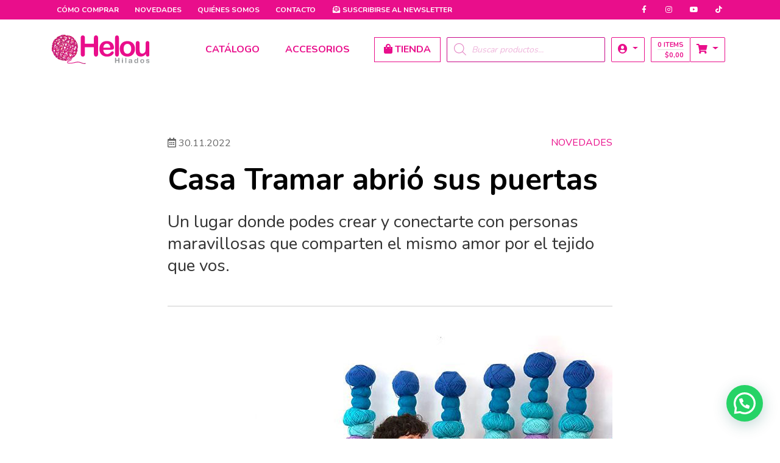

--- FILE ---
content_type: text/html; charset=UTF-8
request_url: https://helouhilados.com.ar/novedades/casa-tramar-abrio-sus-puertas/
body_size: 78451
content:
<!DOCTYPE html>
<html lang="es">
<meta name='robots' content='max-image-preview:large' />
<script type='application/javascript'  id='pys-version-script'>console.log('PixelYourSite Free version 11.1.5.2');</script>
<style id='wp-img-auto-sizes-contain-inline-css' type='text/css'>
img:is([sizes=auto i],[sizes^="auto," i]){contain-intrinsic-size:3000px 1500px}
/*# sourceURL=wp-img-auto-sizes-contain-inline-css */
</style>
<style id='classic-theme-styles-inline-css' type='text/css'>
/*! This file is auto-generated */
.wp-block-button__link{color:#fff;background-color:#32373c;border-radius:9999px;box-shadow:none;text-decoration:none;padding:calc(.667em + 2px) calc(1.333em + 2px);font-size:1.125em}.wp-block-file__button{background:#32373c;color:#fff;text-decoration:none}
/*# sourceURL=/wp-includes/css/classic-themes.min.css */
</style>
<link rel='stylesheet' id='woocommerce-layout-css' href='https://helouhilados.com.ar/wp-content/plugins/woocommerce/assets/css/woocommerce-layout.css?ver=10.4.3' type='text/css' media='all' />
<link rel='stylesheet' id='woocommerce-smallscreen-css' href='https://helouhilados.com.ar/wp-content/plugins/woocommerce/assets/css/woocommerce-smallscreen.css?ver=10.4.3' type='text/css' media='only screen and (max-width: 768px)' />
<link rel='stylesheet' id='woocommerce-general-css' href='https://helouhilados.com.ar/wp-content/plugins/woocommerce/assets/css/woocommerce.css?ver=10.4.3' type='text/css' media='all' />
<style id='woocommerce-inline-inline-css' type='text/css'>
.woocommerce form .form-row .required { visibility: visible; }
/*# sourceURL=woocommerce-inline-inline-css */
</style>
<link rel='stylesheet' id='yith_wcbm_badge_style-css' href='https://helouhilados.com.ar/wp-content/plugins/yith-woocommerce-badges-management/assets/css/frontend.css?ver=3.21.0' type='text/css' media='all' />
<style id='yith_wcbm_badge_style-inline-css' type='text/css'>
.yith-wcbm-badge.yith-wcbm-badge-text.yith-wcbm-badge-5046 {
				top: 0; right: 0; 
				
				-ms-transform: ; 
				-webkit-transform: ; 
				transform: ;
				padding: 0px 0px 0px 0px;
				background-color:#f92929; border-radius: 0px 0px 0px 0px; width:80px; height:30px;
			}.yith-wcbm-badge.yith-wcbm-badge-text.yith-wcbm-badge-5045 {
				top: 0; right: 0; 
				
				-ms-transform: ; 
				-webkit-transform: ; 
				transform: ;
				padding: 0px 0px 0px 0px;
				background-color:#f92929; border-radius: 0px 0px 0px 0px; width:80px; height:30px;
			}.yith-wcbm-badge.yith-wcbm-badge-text.yith-wcbm-badge-4279 {
				top: 0; right: 0; 
				
				-ms-transform: ; 
				-webkit-transform: ; 
				transform: ;
				padding: 0px 0px 0px 0px;
				background-color:#843792; border-radius: 0px 0px 0px 0px; width:90px; height:30px;
			}.yith-wcbm-badge.yith-wcbm-badge-text.yith-wcbm-badge-4470 {
				top: 0; right: 0; 
				
				-ms-transform: ; 
				-webkit-transform: ; 
				transform: ;
				padding: 0px 0px 0px 0px;
				background-color:#f92929; border-radius: 0px 0px 0px 0px; width:80px; height:30px;
			}.yith-wcbm-badge.yith-wcbm-badge-text.yith-wcbm-badge-4277 {
				top: 0; right: 0; 
				
				-ms-transform: ; 
				-webkit-transform: ; 
				transform: ;
				padding: 0px 0px 0px 0px;
				background-color:#f92929; border-radius: 0px 0px 0px 0px; width:80px; height:30px;
			}.yith-wcbm-badge.yith-wcbm-badge-text.yith-wcbm-badge-4263 {
				top: 0; right: 0; 
				
				-ms-transform: ; 
				-webkit-transform: ; 
				transform: ;
				padding: 0px 0px 0px 0px;
				background-color:#f92929; border-radius: 0px 0px 0px 0px; width:80px; height:30px;
			}.yith-wcbm-badge.yith-wcbm-badge-text.yith-wcbm-badge-5047 {
				top: 0; right: 0; 
				
				-ms-transform: ; 
				-webkit-transform: ; 
				transform: ;
				padding: 0px 0px 0px 0px;
				background-color:#f92929; border-radius: 0px 0px 0px 0px; width:80px; height:30px;
			}.yith-wcbm-badge.yith-wcbm-badge-text.yith-wcbm-badge-9815 {
				top: 0; left: 0; 
				
				-ms-transform: ; 
				-webkit-transform: ; 
				transform: ;
				padding: 0px 0px 0px 0px;
				background-color:#f8f87a; border-radius: 0px 0px 0px 0px; width:137px; height:29px;
			}.yith-wcbm-badge.yith-wcbm-badge-text.yith-wcbm-badge-3891 {
				top: 0; left: 0; 
				
				-ms-transform: ; 
				-webkit-transform: ; 
				transform: ;
				padding: 0px 0px 0px 0px;
				background-color:#f8f87a; border-radius: 0px 0px 0px 0px; width:60px; height:30px;
			}.yith-wcbm-badge.yith-wcbm-badge-text.yith-wcbm-badge-6159 {
				top: 0; right: 0; 
				
				-ms-transform: ; 
				-webkit-transform: ; 
				transform: ;
				padding: 0px 0px 0px 0px;
				background-color:#f92929; border-radius: 0px 0px 0px 0px; width:130px; height:30px;
			}.yith-wcbm-badge.yith-wcbm-badge-text.yith-wcbm-badge-6161 {
				top: 0; right: 0; 
				
				-ms-transform: ; 
				-webkit-transform: ; 
				transform: ;
				padding: 0px 0px 0px 0px;
				background-color:#f92929; border-radius: 0px 0px 0px 0px; width:130px; height:30px;
			}.yith-wcbm-badge.yith-wcbm-badge-text.yith-wcbm-badge-8936 {
				top: 0; left: 0; 
				
				-ms-transform: ; 
				-webkit-transform: ; 
				transform: ;
				padding: 0px 0px 0px 0px;
				background-color:#f92929; border-radius: 0px 0px 0px 0px; width:60px; height:30px;
			}.yith-wcbm-badge.yith-wcbm-badge-text.yith-wcbm-badge-8799 {
				top: 0; right: 0; 
				
				-ms-transform: ; 
				-webkit-transform: ; 
				transform: ;
				padding: 5px 5px 5px 10px;
				background-color:#f92929; border-radius: 0px 0px 0px 0px; width:130px; height:30px;
			}.yith-wcbm-badge.yith-wcbm-badge-text.yith-wcbm-badge-9104 {
				top: 0; right: 0; 
				
				-ms-transform: ; 
				-webkit-transform: ; 
				transform: ;
				padding: 5px 5px 5px 10px;
				background-color:#0a0909; border-radius: 0px 0px 0px 0px; width:130px; height:30px;
			}.yith-wcbm-badge.yith-wcbm-badge-text.yith-wcbm-badge-8792 {
				top: 0; right: 0; 
				
				-ms-transform: ; 
				-webkit-transform: ; 
				transform: ;
				padding: 5px 5px 5px 10px;
				background-color:#f92929; border-radius: 0px 0px 0px 0px; width:130px; height:30px;
			}.yith-wcbm-badge.yith-wcbm-badge-text.yith-wcbm-badge-9106 {
				top: 0; right: 0; 
				
				-ms-transform: ; 
				-webkit-transform: ; 
				transform: ;
				padding: 5px 5px 5px 10px;
				background-color:#0a0909; border-radius: 0px 0px 0px 0px; width:130px; height:30px;
			}.yith-wcbm-badge.yith-wcbm-badge-text.yith-wcbm-badge-8800 {
				top: 0; right: 0; 
				
				-ms-transform: ; 
				-webkit-transform: ; 
				transform: ;
				padding: 5px 5px 5px 10px;
				background-color:#f92929; border-radius: 0px 0px 0px 0px; width:130px; height:30px;
			}.yith-wcbm-badge.yith-wcbm-badge-text.yith-wcbm-badge-9103 {
				top: 0; right: 0; 
				
				-ms-transform: ; 
				-webkit-transform: ; 
				transform: ;
				padding: 5px 5px 5px 10px;
				background-color:#100e0e; border-radius: 0px 0px 0px 0px; width:130px; height:30px;
			}.yith-wcbm-badge.yith-wcbm-badge-text.yith-wcbm-badge-9051 {
				top: 0; left: 0; 
				
				-ms-transform: ; 
				-webkit-transform: ; 
				transform: ;
				padding: 0px 0px 0px 0px;
				background-color:#f92929; border-radius: 0px 0px 0px 0px; width:60px; height:30px;
			}
/*# sourceURL=yith_wcbm_badge_style-inline-css */
</style>
<link rel='stylesheet' id='yith-gfont-open-sans-css' href='https://helouhilados.com.ar/wp-content/plugins/yith-woocommerce-badges-management/assets/fonts/open-sans/style.css?ver=3.21.0' type='text/css' media='all' />
<link rel='stylesheet' id='dgwt-wcas-style-css' href='https://helouhilados.com.ar/wp-content/plugins/ajax-search-for-woocommerce/assets/css/style.min.css?ver=1.32.2' type='text/css' media='all' />
<link rel='stylesheet' id='bootstrap-css-css' href='https://stackpath.bootstrapcdn.com/bootstrap/4.3.1/css/bootstrap.min.css?ver=6.9' type='text/css' media='all' />
<link rel='stylesheet' id='fontawesome-css-css' href='https://cdnjs.cloudflare.com/ajax/libs/font-awesome/5.15.4/css/all.min.css?ver=6.9' type='text/css' media='all' />
<link rel='stylesheet' id='nunito-font-css' href='https://fonts.googleapis.com/css?family=Nunito%3A300%2C400%2C700&#038;display=swap&#038;ver=6.9' type='text/css' media='all' />
<link rel='stylesheet' id='baguettebox-css-css' href='https://cdnjs.cloudflare.com/ajax/libs/baguettebox.js/1.8.1/baguetteBox.min.css?ver=6.9' type='text/css' media='all' />
<link rel='stylesheet' id='helou-hilados-style-css' href='https://helouhilados.com.ar/wp-content/themes/helou-hilados/style.css?ver=6.9' type='text/css' media='all' />
<link rel='stylesheet' id='wc-css-css' href='https://helouhilados.com.ar/wp-content/themes/helou-hilados/woocommerce/wc-style.css?ver=1725460550' type='text/css' media='all' />
<link rel='stylesheet' id='woo_discount_pro_style-css' href='https://helouhilados.com.ar/wp-content/plugins/woo-discount-rules-pro/Assets/Css/awdr_style.css?ver=2.6.13' type='text/css' media='all' />
<script type="text/javascript" id="jquery-core-js-extra">
/* <![CDATA[ */
var pysFacebookRest = {"restApiUrl":"https://helouhilados.com.ar/wp-json/pys-facebook/v1/event","debug":""};
//# sourceURL=jquery-core-js-extra
/* ]]> */
</script>
<script type="text/javascript" src="https://helouhilados.com.ar/wp-includes/js/jquery/jquery.min.js?ver=3.7.1" id="jquery-core-js"></script>
<script type="text/javascript" src="https://helouhilados.com.ar/wp-content/plugins/woocommerce/assets/js/jquery-blockui/jquery.blockUI.min.js?ver=2.7.0-wc.10.4.3" id="wc-jquery-blockui-js" defer="defer" data-wp-strategy="defer"></script>
<script type="text/javascript" id="wc-add-to-cart-js-extra">
/* <![CDATA[ */
var wc_add_to_cart_params = {"ajax_url":"/wp-admin/admin-ajax.php","wc_ajax_url":"/?wc-ajax=%%endpoint%%","i18n_view_cart":"Ver carrito","cart_url":"https://helouhilados.com.ar/carro/","is_cart":"","cart_redirect_after_add":"no"};
//# sourceURL=wc-add-to-cart-js-extra
/* ]]> */
</script>
<script type="text/javascript" src="https://helouhilados.com.ar/wp-content/plugins/woocommerce/assets/js/frontend/add-to-cart.min.js?ver=10.4.3" id="wc-add-to-cart-js" defer="defer" data-wp-strategy="defer"></script>
<script type="text/javascript" src="https://helouhilados.com.ar/wp-content/plugins/woocommerce/assets/js/js-cookie/js.cookie.min.js?ver=2.1.4-wc.10.4.3" id="wc-js-cookie-js" defer="defer" data-wp-strategy="defer"></script>
<script type="text/javascript" id="woocommerce-js-extra">
/* <![CDATA[ */
var woocommerce_params = {"ajax_url":"/wp-admin/admin-ajax.php","wc_ajax_url":"/?wc-ajax=%%endpoint%%","i18n_password_show":"Mostrar contrase\u00f1a","i18n_password_hide":"Ocultar contrase\u00f1a"};
//# sourceURL=woocommerce-js-extra
/* ]]> */
</script>
<script type="text/javascript" src="https://helouhilados.com.ar/wp-content/plugins/woocommerce/assets/js/frontend/woocommerce.min.js?ver=10.4.3" id="woocommerce-js" defer="defer" data-wp-strategy="defer"></script>
<script type="text/javascript" src="https://helouhilados.com.ar/wp-includes/js/dist/hooks.min.js?ver=dd5603f07f9220ed27f1" id="wp-hooks-js"></script>
<script type="text/javascript" id="wpm-js-extra">
/* <![CDATA[ */
var wpm = {"ajax_url":"https://helouhilados.com.ar/wp-admin/admin-ajax.php","root":"https://helouhilados.com.ar/wp-json/","nonce_wp_rest":"f99fd3af7f","nonce_ajax":"9dbf24fb66"};
//# sourceURL=wpm-js-extra
/* ]]> */
</script>
<script type="text/javascript" src="https://helouhilados.com.ar/wp-content/plugins/woocommerce-google-adwords-conversion-tracking-tag/js/public/free/wpm-public.p1.min.js?ver=1.54.1" id="wpm-js"></script>
<script type="text/javascript" src="https://helouhilados.com.ar/wp-content/plugins/pixelyoursite/dist/scripts/jquery.bind-first-0.2.3.min.js?ver=0.2.3" id="jquery-bind-first-js"></script>
<script type="text/javascript" src="https://helouhilados.com.ar/wp-content/plugins/pixelyoursite/dist/scripts/js.cookie-2.1.3.min.js?ver=2.1.3" id="js-cookie-pys-js"></script>
<script type="text/javascript" src="https://helouhilados.com.ar/wp-content/plugins/pixelyoursite/dist/scripts/tld.min.js?ver=2.3.1" id="js-tld-js"></script>
<script type="text/javascript" id="pys-js-extra">
/* <![CDATA[ */
var pysOptions = {"staticEvents":{"facebook":{"init_event":[{"delay":0,"type":"static","ajaxFire":false,"name":"PageView","pixelIds":["327277585454009"],"eventID":"bec3d534-fce3-4970-b43e-2367811a90e0","params":{"page_title":"Casa Tramar abri\u00f3 sus puertas","post_type":"novedades","post_id":5261,"plugin":"PixelYourSite","user_role":"guest","event_url":"helouhilados.com.ar/novedades/casa-tramar-abrio-sus-puertas/"},"e_id":"init_event","ids":[],"hasTimeWindow":false,"timeWindow":0,"woo_order":"","edd_order":""}]}},"dynamicEvents":[],"triggerEvents":[],"triggerEventTypes":[],"facebook":{"pixelIds":["327277585454009"],"advancedMatching":[],"advancedMatchingEnabled":true,"removeMetadata":false,"wooVariableAsSimple":false,"serverApiEnabled":true,"wooCRSendFromServer":false,"send_external_id":null,"enabled_medical":false,"do_not_track_medical_param":["event_url","post_title","page_title","landing_page","content_name","categories","category_name","tags"],"meta_ldu":false},"debug":"","siteUrl":"https://helouhilados.com.ar","ajaxUrl":"https://helouhilados.com.ar/wp-admin/admin-ajax.php","ajax_event":"41a7a24919","enable_remove_download_url_param":"1","cookie_duration":"7","last_visit_duration":"60","enable_success_send_form":"","ajaxForServerEvent":"1","ajaxForServerStaticEvent":"1","useSendBeacon":"1","send_external_id":"1","external_id_expire":"180","track_cookie_for_subdomains":"1","google_consent_mode":"1","gdpr":{"ajax_enabled":false,"all_disabled_by_api":false,"facebook_disabled_by_api":false,"analytics_disabled_by_api":false,"google_ads_disabled_by_api":false,"pinterest_disabled_by_api":false,"bing_disabled_by_api":false,"reddit_disabled_by_api":false,"externalID_disabled_by_api":false,"facebook_prior_consent_enabled":true,"analytics_prior_consent_enabled":true,"google_ads_prior_consent_enabled":null,"pinterest_prior_consent_enabled":true,"bing_prior_consent_enabled":true,"cookiebot_integration_enabled":false,"cookiebot_facebook_consent_category":"marketing","cookiebot_analytics_consent_category":"statistics","cookiebot_tiktok_consent_category":"marketing","cookiebot_google_ads_consent_category":"marketing","cookiebot_pinterest_consent_category":"marketing","cookiebot_bing_consent_category":"marketing","consent_magic_integration_enabled":false,"real_cookie_banner_integration_enabled":false,"cookie_notice_integration_enabled":false,"cookie_law_info_integration_enabled":false,"analytics_storage":{"enabled":true,"value":"granted","filter":false},"ad_storage":{"enabled":true,"value":"granted","filter":false},"ad_user_data":{"enabled":true,"value":"granted","filter":false},"ad_personalization":{"enabled":true,"value":"granted","filter":false}},"cookie":{"disabled_all_cookie":false,"disabled_start_session_cookie":false,"disabled_advanced_form_data_cookie":false,"disabled_landing_page_cookie":false,"disabled_first_visit_cookie":false,"disabled_trafficsource_cookie":false,"disabled_utmTerms_cookie":false,"disabled_utmId_cookie":false},"tracking_analytics":{"TrafficSource":"direct","TrafficLanding":"undefined","TrafficUtms":[],"TrafficUtmsId":[]},"GATags":{"ga_datalayer_type":"default","ga_datalayer_name":"dataLayerPYS"},"woo":{"enabled":true,"enabled_save_data_to_orders":true,"addToCartOnButtonEnabled":true,"addToCartOnButtonValueEnabled":true,"addToCartOnButtonValueOption":"price","singleProductId":null,"removeFromCartSelector":"form.woocommerce-cart-form .remove","addToCartCatchMethod":"add_cart_hook","is_order_received_page":false,"containOrderId":false},"edd":{"enabled":false},"cache_bypass":"1769112272"};
//# sourceURL=pys-js-extra
/* ]]> */
</script>
<script type="text/javascript" src="https://helouhilados.com.ar/wp-content/plugins/pixelyoursite/dist/scripts/public.js?ver=11.1.5.2" id="pys-js"></script>
		<style>
			.dgwt-wcas-ico-magnifier,.dgwt-wcas-ico-magnifier-handler{max-width:20px}.dgwt-wcas-search-wrapp .dgwt-wcas-sf-wrapp input[type=search].dgwt-wcas-search-input,.dgwt-wcas-search-wrapp .dgwt-wcas-sf-wrapp input[type=search].dgwt-wcas-search-input:hover,.dgwt-wcas-search-wrapp .dgwt-wcas-sf-wrapp input[type=search].dgwt-wcas-search-input:focus{background-color:#fff;color:#c80988;border-color:#c80988}.dgwt-wcas-sf-wrapp input[type=search].dgwt-wcas-search-input::placeholder{color:#c80988;opacity:.3}.dgwt-wcas-sf-wrapp input[type=search].dgwt-wcas-search-input::-webkit-input-placeholder{color:#c80988;opacity:.3}.dgwt-wcas-sf-wrapp input[type=search].dgwt-wcas-search-input:-moz-placeholder{color:#c80988;opacity:.3}.dgwt-wcas-sf-wrapp input[type=search].dgwt-wcas-search-input::-moz-placeholder{color:#c80988;opacity:.3}.dgwt-wcas-sf-wrapp input[type=search].dgwt-wcas-search-input:-ms-input-placeholder{color:#c80988}.dgwt-wcas-no-submit.dgwt-wcas-search-wrapp .dgwt-wcas-ico-magnifier path,.dgwt-wcas-search-wrapp .dgwt-wcas-close path{fill:#c80988}.dgwt-wcas-loader-circular-path{stroke:#c80988}.dgwt-wcas-preloader{opacity:.6}		</style>
			<noscript><style>.woocommerce-product-gallery{ opacity: 1 !important; }</style></noscript>
	
<!-- START Pixel Manager for WooCommerce -->

		<script>

			window.wpmDataLayer = window.wpmDataLayer || {};
			window.wpmDataLayer = Object.assign(window.wpmDataLayer, {"cart":{},"cart_item_keys":{},"version":{"number":"1.54.1","pro":false,"eligible_for_updates":false,"distro":"fms","beta":false,"show":true},"pixels":{"google":{"linker":{"settings":null},"user_id":false,"ads":{"conversion_ids":{"AW-352615295":"DthqCIDmxosDEP_2kagB"},"dynamic_remarketing":{"status":true,"id_type":"post_id","send_events_with_parent_ids":true},"google_business_vertical":"retail","phone_conversion_number":"","phone_conversion_label":""},"tag_id":"AW-352615295","tag_id_suppressed":[],"tag_gateway":{"measurement_path":""},"tcf_support":false,"consent_mode":{"is_active":false,"wait_for_update":500,"ads_data_redaction":false,"url_passthrough":true}},"facebook":{"pixel_id":"348185682944880","dynamic_remarketing":{"id_type":"post_id"},"capi":false,"advanced_matching":false,"exclusion_patterns":[],"fbevents_js_url":"https://connect.facebook.net/en_US/fbevents.js"}},"shop":{"list_name":"","list_id":"","page_type":"","currency":"ARS","selectors":{"addToCart":[],"beginCheckout":[]},"order_duplication_prevention":true,"view_item_list_trigger":{"test_mode":false,"background_color":"green","opacity":0.5,"repeat":true,"timeout":1000,"threshold":0.8},"variations_output":true,"session_active":false},"page":{"id":5261,"title":"Casa Tramar abrió sus puertas","type":"novedades","categories":[],"parent":{"id":0,"title":"Casa Tramar abrió sus puertas","type":"novedades","categories":[]}},"general":{"user_logged_in":false,"scroll_tracking_thresholds":[],"page_id":5261,"exclude_domains":[],"server_2_server":{"active":false,"user_agent_exclude_patterns":[],"ip_exclude_list":[],"pageview_event_s2s":{"is_active":false,"pixels":["facebook"]}},"consent_management":{"explicit_consent":false},"lazy_load_pmw":false,"chunk_base_path":"https://helouhilados.com.ar/wp-content/plugins/woocommerce-google-adwords-conversion-tracking-tag/js/public/free/","modules":{"load_deprecated_functions":true}}});

		</script>

		
<!-- END Pixel Manager for WooCommerce -->
      <head>
        <title>  Casa Tramar abrió sus puertas - Novedades | Helou hilados</title>
        <meta charset="iso-8859-1">
        <meta http-equiv="X-UA-Compatible" content="IE=edge">
        <meta name="viewport" content="width=device-width, initial-scale=1, shrink-to-fit=no">
        <meta name="robots" content="index, follow" />
        <meta name="description" content="Helou Hilados, somos una empresa textil dedicada a la venta de Lanas e Hilados al público y por mayor." />
        <meta name="keywords" content="hilados, lana, salim helou, tejer, crochet, agujas para tejer, nube hilados" />
        <meta name="theme-color" content="#c80988" />
        <link rel="icon" type="image/png" href="https://helouhilados.com.ar/wp-content/themes/helou-hilados/images/favicon.png">
        <!--[if IE]><link rel="shortcut icon" href="https://helouhilados.com.ar/wp-content/themes/helou-hilados/images/favicon.ico"/><![endif]-->
        <!-- Global site tag (gtag.js) - Google Analytics -->
        <script async src="https://www.googletagmanager.com/gtag/js?id=UA-52229470-7"></script>
        <script>
          window.dataLayer = window.dataLayer || [];
          function gtag(){dataLayer.push(arguments);}
          gtag('js', new Date());
          gtag('config', 'UA-52229470-7');
        </script>
        <!-- Global site tag (gtag.js) - Google Ads: 352615295 --> 
        <script async src="https://www.googletagmanager.com/gtag/js?id=AW-352615295"></script> 
        <script> window.dataLayer = window.dataLayer || []; function gtag(){dataLayer.push(arguments);} gtag('js', new Date()); gtag('config', 'AW-352615295'); </script>
        <!-- Facebook Pixel Code -->
        <script>
        !function(f,b,e,v,n,t,s)
        {if(f.fbq)return;n=f.fbq=function(){n.callMethod?
        n.callMethod.apply(n,arguments):n.queue.push(arguments)};
        if(!f._fbq)f._fbq=n;n.push=n;n.loaded=!0;n.version='2.0';
        n.queue=[];t=b.createElement(e);t.async=!0;
        t.src=v;s=b.getElementsByTagName(e)[0];
        s.parentNode.insertBefore(t,s)}(window, document,'script',
        'https://connect.facebook.net/en_US/fbevents.js');
        fbq('init', '348185682944880');
        fbq('track', 'PageView');
        </script>
        <noscript><img height="1" width="1" style="display:none"
        src="https://www.facebook.com/tr?id=348185682944880&ev=PageView&noscript=1"
        /></noscript>
        <!-- End Facebook Pixel Code -->
                <!-- Google tag (gtag.js) -->
        <script async src="https://www.googletagmanager.com/gtag/js?id=G-Y91JF2X0FY"></script>
        <script>
          window.dataLayer = window.dataLayer || [];
          function gtag(){dataLayer.push(arguments);}
          gtag('js', new Date());

          gtag('config', 'G-Y91JF2X0FY');
        </script>
        <!-- Google Tag Manager -->
        <script>(function(w,d,s,l,i){w[l]=w[l]||[];w[l].push({'gtm.start':
        new Date().getTime(),event:'gtm.js'});var f=d.getElementsByTagName(s)[0],
        j=d.createElement(s),dl=l!='dataLayer'?'&l='+l:'';j.async=true;j.src=
        'https://www.googletagmanager.com/gtm.js?id='+i+dl;f.parentNode.insertBefore(j,f);
        })(window,document,'script','dataLayer','GTM-KBQVX83');</script>
        <!-- End Google Tag Manager -->
        <script type="text/javascript">
            (function(c,l,a,r,i,t,y){
                c[a]=c[a]||function(){(c[a].q=c[a].q||[]).push(arguments)};
                t=l.createElement(r);t.async=1;t.src="https://www.clarity.ms/tag/"+i;
                y=l.getElementsByTagName(r)[0];y.parentNode.insertBefore(t,y);
            })(window, document, "clarity", "script", "lkpvumhgzx");
        </script>
    <link rel='stylesheet' id='wc-blocks-style-css' href='https://helouhilados.com.ar/wp-content/plugins/woocommerce/assets/client/blocks/wc-blocks.css?ver=wc-10.4.3' type='text/css' media='all' />
<style id='global-styles-inline-css' type='text/css'>
:root{--wp--preset--aspect-ratio--square: 1;--wp--preset--aspect-ratio--4-3: 4/3;--wp--preset--aspect-ratio--3-4: 3/4;--wp--preset--aspect-ratio--3-2: 3/2;--wp--preset--aspect-ratio--2-3: 2/3;--wp--preset--aspect-ratio--16-9: 16/9;--wp--preset--aspect-ratio--9-16: 9/16;--wp--preset--color--black: #000000;--wp--preset--color--cyan-bluish-gray: #abb8c3;--wp--preset--color--white: #ffffff;--wp--preset--color--pale-pink: #f78da7;--wp--preset--color--vivid-red: #cf2e2e;--wp--preset--color--luminous-vivid-orange: #ff6900;--wp--preset--color--luminous-vivid-amber: #fcb900;--wp--preset--color--light-green-cyan: #7bdcb5;--wp--preset--color--vivid-green-cyan: #00d084;--wp--preset--color--pale-cyan-blue: #8ed1fc;--wp--preset--color--vivid-cyan-blue: #0693e3;--wp--preset--color--vivid-purple: #9b51e0;--wp--preset--gradient--vivid-cyan-blue-to-vivid-purple: linear-gradient(135deg,rgb(6,147,227) 0%,rgb(155,81,224) 100%);--wp--preset--gradient--light-green-cyan-to-vivid-green-cyan: linear-gradient(135deg,rgb(122,220,180) 0%,rgb(0,208,130) 100%);--wp--preset--gradient--luminous-vivid-amber-to-luminous-vivid-orange: linear-gradient(135deg,rgb(252,185,0) 0%,rgb(255,105,0) 100%);--wp--preset--gradient--luminous-vivid-orange-to-vivid-red: linear-gradient(135deg,rgb(255,105,0) 0%,rgb(207,46,46) 100%);--wp--preset--gradient--very-light-gray-to-cyan-bluish-gray: linear-gradient(135deg,rgb(238,238,238) 0%,rgb(169,184,195) 100%);--wp--preset--gradient--cool-to-warm-spectrum: linear-gradient(135deg,rgb(74,234,220) 0%,rgb(151,120,209) 20%,rgb(207,42,186) 40%,rgb(238,44,130) 60%,rgb(251,105,98) 80%,rgb(254,248,76) 100%);--wp--preset--gradient--blush-light-purple: linear-gradient(135deg,rgb(255,206,236) 0%,rgb(152,150,240) 100%);--wp--preset--gradient--blush-bordeaux: linear-gradient(135deg,rgb(254,205,165) 0%,rgb(254,45,45) 50%,rgb(107,0,62) 100%);--wp--preset--gradient--luminous-dusk: linear-gradient(135deg,rgb(255,203,112) 0%,rgb(199,81,192) 50%,rgb(65,88,208) 100%);--wp--preset--gradient--pale-ocean: linear-gradient(135deg,rgb(255,245,203) 0%,rgb(182,227,212) 50%,rgb(51,167,181) 100%);--wp--preset--gradient--electric-grass: linear-gradient(135deg,rgb(202,248,128) 0%,rgb(113,206,126) 100%);--wp--preset--gradient--midnight: linear-gradient(135deg,rgb(2,3,129) 0%,rgb(40,116,252) 100%);--wp--preset--font-size--small: 13px;--wp--preset--font-size--medium: 20px;--wp--preset--font-size--large: 36px;--wp--preset--font-size--x-large: 42px;--wp--preset--spacing--20: 0.44rem;--wp--preset--spacing--30: 0.67rem;--wp--preset--spacing--40: 1rem;--wp--preset--spacing--50: 1.5rem;--wp--preset--spacing--60: 2.25rem;--wp--preset--spacing--70: 3.38rem;--wp--preset--spacing--80: 5.06rem;--wp--preset--shadow--natural: 6px 6px 9px rgba(0, 0, 0, 0.2);--wp--preset--shadow--deep: 12px 12px 50px rgba(0, 0, 0, 0.4);--wp--preset--shadow--sharp: 6px 6px 0px rgba(0, 0, 0, 0.2);--wp--preset--shadow--outlined: 6px 6px 0px -3px rgb(255, 255, 255), 6px 6px rgb(0, 0, 0);--wp--preset--shadow--crisp: 6px 6px 0px rgb(0, 0, 0);}:where(.is-layout-flex){gap: 0.5em;}:where(.is-layout-grid){gap: 0.5em;}body .is-layout-flex{display: flex;}.is-layout-flex{flex-wrap: wrap;align-items: center;}.is-layout-flex > :is(*, div){margin: 0;}body .is-layout-grid{display: grid;}.is-layout-grid > :is(*, div){margin: 0;}:where(.wp-block-columns.is-layout-flex){gap: 2em;}:where(.wp-block-columns.is-layout-grid){gap: 2em;}:where(.wp-block-post-template.is-layout-flex){gap: 1.25em;}:where(.wp-block-post-template.is-layout-grid){gap: 1.25em;}.has-black-color{color: var(--wp--preset--color--black) !important;}.has-cyan-bluish-gray-color{color: var(--wp--preset--color--cyan-bluish-gray) !important;}.has-white-color{color: var(--wp--preset--color--white) !important;}.has-pale-pink-color{color: var(--wp--preset--color--pale-pink) !important;}.has-vivid-red-color{color: var(--wp--preset--color--vivid-red) !important;}.has-luminous-vivid-orange-color{color: var(--wp--preset--color--luminous-vivid-orange) !important;}.has-luminous-vivid-amber-color{color: var(--wp--preset--color--luminous-vivid-amber) !important;}.has-light-green-cyan-color{color: var(--wp--preset--color--light-green-cyan) !important;}.has-vivid-green-cyan-color{color: var(--wp--preset--color--vivid-green-cyan) !important;}.has-pale-cyan-blue-color{color: var(--wp--preset--color--pale-cyan-blue) !important;}.has-vivid-cyan-blue-color{color: var(--wp--preset--color--vivid-cyan-blue) !important;}.has-vivid-purple-color{color: var(--wp--preset--color--vivid-purple) !important;}.has-black-background-color{background-color: var(--wp--preset--color--black) !important;}.has-cyan-bluish-gray-background-color{background-color: var(--wp--preset--color--cyan-bluish-gray) !important;}.has-white-background-color{background-color: var(--wp--preset--color--white) !important;}.has-pale-pink-background-color{background-color: var(--wp--preset--color--pale-pink) !important;}.has-vivid-red-background-color{background-color: var(--wp--preset--color--vivid-red) !important;}.has-luminous-vivid-orange-background-color{background-color: var(--wp--preset--color--luminous-vivid-orange) !important;}.has-luminous-vivid-amber-background-color{background-color: var(--wp--preset--color--luminous-vivid-amber) !important;}.has-light-green-cyan-background-color{background-color: var(--wp--preset--color--light-green-cyan) !important;}.has-vivid-green-cyan-background-color{background-color: var(--wp--preset--color--vivid-green-cyan) !important;}.has-pale-cyan-blue-background-color{background-color: var(--wp--preset--color--pale-cyan-blue) !important;}.has-vivid-cyan-blue-background-color{background-color: var(--wp--preset--color--vivid-cyan-blue) !important;}.has-vivid-purple-background-color{background-color: var(--wp--preset--color--vivid-purple) !important;}.has-black-border-color{border-color: var(--wp--preset--color--black) !important;}.has-cyan-bluish-gray-border-color{border-color: var(--wp--preset--color--cyan-bluish-gray) !important;}.has-white-border-color{border-color: var(--wp--preset--color--white) !important;}.has-pale-pink-border-color{border-color: var(--wp--preset--color--pale-pink) !important;}.has-vivid-red-border-color{border-color: var(--wp--preset--color--vivid-red) !important;}.has-luminous-vivid-orange-border-color{border-color: var(--wp--preset--color--luminous-vivid-orange) !important;}.has-luminous-vivid-amber-border-color{border-color: var(--wp--preset--color--luminous-vivid-amber) !important;}.has-light-green-cyan-border-color{border-color: var(--wp--preset--color--light-green-cyan) !important;}.has-vivid-green-cyan-border-color{border-color: var(--wp--preset--color--vivid-green-cyan) !important;}.has-pale-cyan-blue-border-color{border-color: var(--wp--preset--color--pale-cyan-blue) !important;}.has-vivid-cyan-blue-border-color{border-color: var(--wp--preset--color--vivid-cyan-blue) !important;}.has-vivid-purple-border-color{border-color: var(--wp--preset--color--vivid-purple) !important;}.has-vivid-cyan-blue-to-vivid-purple-gradient-background{background: var(--wp--preset--gradient--vivid-cyan-blue-to-vivid-purple) !important;}.has-light-green-cyan-to-vivid-green-cyan-gradient-background{background: var(--wp--preset--gradient--light-green-cyan-to-vivid-green-cyan) !important;}.has-luminous-vivid-amber-to-luminous-vivid-orange-gradient-background{background: var(--wp--preset--gradient--luminous-vivid-amber-to-luminous-vivid-orange) !important;}.has-luminous-vivid-orange-to-vivid-red-gradient-background{background: var(--wp--preset--gradient--luminous-vivid-orange-to-vivid-red) !important;}.has-very-light-gray-to-cyan-bluish-gray-gradient-background{background: var(--wp--preset--gradient--very-light-gray-to-cyan-bluish-gray) !important;}.has-cool-to-warm-spectrum-gradient-background{background: var(--wp--preset--gradient--cool-to-warm-spectrum) !important;}.has-blush-light-purple-gradient-background{background: var(--wp--preset--gradient--blush-light-purple) !important;}.has-blush-bordeaux-gradient-background{background: var(--wp--preset--gradient--blush-bordeaux) !important;}.has-luminous-dusk-gradient-background{background: var(--wp--preset--gradient--luminous-dusk) !important;}.has-pale-ocean-gradient-background{background: var(--wp--preset--gradient--pale-ocean) !important;}.has-electric-grass-gradient-background{background: var(--wp--preset--gradient--electric-grass) !important;}.has-midnight-gradient-background{background: var(--wp--preset--gradient--midnight) !important;}.has-small-font-size{font-size: var(--wp--preset--font-size--small) !important;}.has-medium-font-size{font-size: var(--wp--preset--font-size--medium) !important;}.has-large-font-size{font-size: var(--wp--preset--font-size--large) !important;}.has-x-large-font-size{font-size: var(--wp--preset--font-size--x-large) !important;}
/*# sourceURL=global-styles-inline-css */
</style>
<link rel='stylesheet' id='joinchat-css' href='https://helouhilados.com.ar/wp-content/plugins/creame-whatsapp-me/public/css/joinchat.min.css?ver=6.0.10' type='text/css' media='all' />
</head>
    <body data-rsssl=1 class="wp-singular novedades-template-default single single-novedades postid-5261 wp-theme-helou-hilados theme-helou-hilados woocommerce-no-js yith-wcbm-theme-">
        <!-- Google Tag Manager (noscript) -->
        <noscript><iframe src="https://www.googletagmanager.com/ns.html?id=GTM-KBQVX83"
        height="0" width="0" style="display:none;visibility:hidden"></iframe></noscript>
        <!-- End Google Tag Manager (noscript) -->
        <header class="mb-3 mb-lg-0">
            <div class="navbar-top d-none d-md-block">
                <div class="container">
                    <div class="row">
                        <div class="col-12">
                            <nav class="navbar navbar-expand-md">
                                <ul class="navbar-nav mr-sm-auto">
                                    <li class="nav-item"><a class="nav-link" href="https://helouhilados.com.ar/como-comprar">C&oacute;mo comprar</a></li>
                                    <li class="nav-item"><a class="nav-link" href="https://helouhilados.com.ar/novedades">Novedades</a></li>
                                    <li class="nav-item"><a class="nav-link" href="https://helouhilados.com.ar/quienes-somos">Qui&eacute;nes somos</a></li>
                                    <li class="nav-item"><a class="nav-link" href="https://helouhilados.com.ar/contacto">Contacto</a></li>
                                    <li class="nav-item"><a class="nav-link" href="https://helouhilados.com.ar/newsletter"><i class="fas fa-fw fa-envelope-open-text"></i> <span class="d-none d-lg-inline">Suscribirse al </span>Newsletter</a></li>
                                </ul>
                                <ul class="navbar-nav ml-sm-auto">
                                    <li class="nav-item nav-redes"><a class="nav-link" href="https://www.facebook.com/HelouHiladosok/" target="_blank"><i class="fab fa-fw fa-facebook-f"></i></a></li>
                                    <li class="nav-item nav-redes"><a class="nav-link" href="https://www.instagram.com/helouhiladosok/" target="_blank"><i class="fab fa-fw fa-instagram"></i></a></li>
                                    <li class="nav-item nav-redes"><a class="nav-link" href="https://www.youtube.com/channel/UCLf2uQvoJoJ2bP8UseZ2D4w" target="_blank"><i class="fab fa-fw fa-youtube"></i></a></li>
                                    <li class="nav-item nav-redes"><a class="nav-link" href="https://www.tiktok.com/@helouhiladosok?_t=8ff5GydzQbV&_r=1" target="_blank"><i class="fab fa-fw fa-tiktok"></i></a></li>
                                </ul>
                            </nav>
                        </div>
                    </div>
                </div>
            </div>
            <div class="navbar-bottom">
                <div class="container">
                    <div class="row">
                        <div class="col-12">
                            <nav class="navbar navbar-expand-md">
                                <a class="navbar-brand" href="https://helouhilados.com.ar"><img src="https://helouhilados.com.ar/wp-content/themes/helou-hilados/images/logo-helou-hilados.svg" alt="Helou Hilados" class="img-fluid"></a>
                                <div class="d-flex flex-row w-100 my-2 d-md-none">
                                    <div class="wc-header-search-auto d-none d-sm-block">
                                        <div  class="dgwt-wcas-search-wrapp dgwt-wcas-no-submit woocommerce dgwt-wcas-style-solaris js-dgwt-wcas-layout-classic dgwt-wcas-layout-classic js-dgwt-wcas-mobile-overlay-enabled">
		<form class="dgwt-wcas-search-form" role="search" action="https://helouhilados.com.ar/" method="get">
		<div class="dgwt-wcas-sf-wrapp">
							<svg
					class="dgwt-wcas-ico-magnifier" xmlns="http://www.w3.org/2000/svg"
					xmlns:xlink="http://www.w3.org/1999/xlink" x="0px" y="0px"
					viewBox="0 0 51.539 51.361" xml:space="preserve">
					<path 						d="M51.539,49.356L37.247,35.065c3.273-3.74,5.272-8.623,5.272-13.983c0-11.742-9.518-21.26-21.26-21.26 S0,9.339,0,21.082s9.518,21.26,21.26,21.26c5.361,0,10.244-1.999,13.983-5.272l14.292,14.292L51.539,49.356z M2.835,21.082 c0-10.176,8.249-18.425,18.425-18.425s18.425,8.249,18.425,18.425S31.436,39.507,21.26,39.507S2.835,31.258,2.835,21.082z"/>
				</svg>
							<label class="screen-reader-text"
				for="dgwt-wcas-search-input-1">
				Products search			</label>

			<input
				id="dgwt-wcas-search-input-1"
				type="search"
				class="dgwt-wcas-search-input"
				name="s"
				value=""
				placeholder="Buscar productos..."
				autocomplete="off"
							/>
			<div class="dgwt-wcas-preloader"></div>

			<div class="dgwt-wcas-voice-search"></div>

			
			<input type="hidden" name="post_type" value="product"/>
			<input type="hidden" name="dgwt_wcas" value="1"/>

			
					</div>
	</form>
</div>
                                    </div>
                                                                        <div class="nav-item dropdown wc-dropdown">
                                        <a class="nav-link dropdown-toggle dropdown-back" href="#" id="cartDropdown" role="button" data-toggle="dropdown" aria-haspopup="true" aria-expanded="false">
                                            <i class="fas fa-user-circle"></i>
                                        </a>
                                        <ul class="dropdown-menu dropdown-menu-user" aria-labelledby="cartDropdown">
                                                                                    <li>
                                                <a href="https://helouhilados.com.ar/mi-cuenta/" class="nav-link">Ingresar / Registerse</a>
                                            </li>                                               
                                                                                </ul>
                                    </div>
                                    <div>
                                        <a class="cart-customlocation" href="https://helouhilados.com.ar/carro/" title="Ver carrito">0 items<span class="woocommerce-Price-amount amount"><bdi><span class="woocommerce-Price-currencySymbol">&#36;</span>0,00</bdi></span></a>
                                    </div>
                                    <div class="nav-item dropdown wc-dropdown wc-dropdown-cart">
                                        <a class="nav-link dropdown-toggle dropdown-back" href="#" id="cartDropdown" role="button" data-toggle="dropdown" aria-haspopup="true" aria-expanded="false">
                                            <i class="fa fa-shopping-cart" aria-hidden="true"></i>
                                        </a>
                                        <ul class="dropdown-menu dropdown-menu-mini-cart" aria-labelledby="cartDropdown">
                                            <li>
                                                <div class="widget_shopping_cart_content">
                                                    

	<p class="woocommerce-mini-cart__empty-message">No hay productos en el carrito.</p>


                                                </div>
                                            </li>
                                            
                                        </ul>
                                    </div>
                                    <div class="flex-grow-1 text-right">
                                        <button class="navbar-toggler mt-1" type="button" data-toggle="collapse" data-target="#navbarNavDropdown" aria-controls="navbarNavDropdown" aria-expanded="false" aria-label="Toggle navigation">
                                            <span class="navbar-toggler-icon"></span>
                                        </button>
                                    </div>
                                </div>
                                <div class="collapse navbar-collapse" id="navbarNavDropdown">
                                    <ul class="navbar-nav ml-md-auto">
                                        <li class="nav-item"><a class="nav-link" href="https://helouhilados.com.ar/hilados"><strong>Cat&aacute;logo</strong></a></li>
                                        <li class="nav-item"><a class="nav-link" href="https://helouhilados.com.ar/accesorios"><strong>Accesorios</strong></a></li>
                                        <li class="nav-item ml-md-3 ml-xl-4"><a class="nav-link nav-tienda" href="https://helouhilados.com.ar/tienda/"><strong><i class="fas fa-shopping-bag d-md-none d-lg-inline"></i> Tienda</strong></a></li>
                                        <li class="wc-header-search-auto d-sm-none d-md-block">
                                            <div  class="dgwt-wcas-search-wrapp dgwt-wcas-no-submit woocommerce dgwt-wcas-style-solaris js-dgwt-wcas-layout-classic dgwt-wcas-layout-classic js-dgwt-wcas-mobile-overlay-enabled">
		<form class="dgwt-wcas-search-form" role="search" action="https://helouhilados.com.ar/" method="get">
		<div class="dgwt-wcas-sf-wrapp">
							<svg
					class="dgwt-wcas-ico-magnifier" xmlns="http://www.w3.org/2000/svg"
					xmlns:xlink="http://www.w3.org/1999/xlink" x="0px" y="0px"
					viewBox="0 0 51.539 51.361" xml:space="preserve">
					<path 						d="M51.539,49.356L37.247,35.065c3.273-3.74,5.272-8.623,5.272-13.983c0-11.742-9.518-21.26-21.26-21.26 S0,9.339,0,21.082s9.518,21.26,21.26,21.26c5.361,0,10.244-1.999,13.983-5.272l14.292,14.292L51.539,49.356z M2.835,21.082 c0-10.176,8.249-18.425,18.425-18.425s18.425,8.249,18.425,18.425S31.436,39.507,21.26,39.507S2.835,31.258,2.835,21.082z"/>
				</svg>
							<label class="screen-reader-text"
				for="dgwt-wcas-search-input-2">
				Products search			</label>

			<input
				id="dgwt-wcas-search-input-2"
				type="search"
				class="dgwt-wcas-search-input"
				name="s"
				value=""
				placeholder="Buscar productos..."
				autocomplete="off"
							/>
			<div class="dgwt-wcas-preloader"></div>

			<div class="dgwt-wcas-voice-search"></div>

			
			<input type="hidden" name="post_type" value="product"/>
			<input type="hidden" name="dgwt_wcas" value="1"/>

			
					</div>
	</form>
</div>
                                        </li>
                                                                                <li class="nav-item d-md-none nav-item-separador"><a class="nav-link" href="https://helouhilados.com.ar/como-comprar">C&oacute;mo comprar</a></li>
                                        <li class="nav-item d-md-none"><a class="nav-link" href="https://helouhilados.com.ar/novedades">Novedades</a></li>
                                        <li class="nav-item d-md-none"><a class="nav-link" href="https://helouhilados.com.ar/quienes-somos">Qui&eacute;nes somos</a></li>
                                        <li class="nav-item d-md-none"><a class="nav-link" href="https://helouhilados.com.ar/contacto">Contacto</a></li>
                                        <li class="nav-item d-md-none"><a class="nav-link" href="https://helouhilados.com.ar/newsletter"><i class="fas fa-fw fa-envelope-open-text"></i> Suscribirse al Newsletter</a></li>
                                        <li class="nav-item d-md-none nav-redes"><a class="nav-link" href="https://www.facebook.com/HelouHiladosok/" target="_blank" class="mr-3 mr-lg-2 mr-xl-3"><i class="fab fa-fw fa-facebook-f"></i> Facebook</a></li>
                                        <li class="nav-item d-md-none nav-redes"><a class="nav-link" href="https://www.instagram.com/helouhiladosok/" target="_blank" class="ml-3 ml-lg-2 ml-xl-3"><i class="fab fa-fw fa-instagram"></i> Instagram</a></li>
                                        <li class="nav-item d-md-none nav-redes"><a class="nav-link" href="https://www.youtube.com/channel/UCLf2uQvoJoJ2bP8UseZ2D4w" target="_blank" class="mr-3 mr-lg-2 mr-xl-3"><i class="fab fa-fw fa-youtube"></i> YouTube</a></li>
                                        <li class="nav-item d-md-none nav-redes"><a class="nav-link" href="https://www.tiktok.com/@helouhiladosok?_t=8ff5GydzQbV&_r=1" target="_blank" class="mr-3 mr-lg-2 mr-xl-3"><i class="fab fa-fw fa-tiktok"></i> TikTok</a></li>
                                        <li class="nav-item d-none d-md-block dropdown wc-dropdown">
                                            <a class="nav-link dropdown-toggle dropdown-back" href="#" id="cartDropdown" role="button" data-toggle="dropdown" aria-haspopup="true" aria-expanded="false">
                                                <i class="fas fa-user-circle"></i>
                                            </a>
                                            <ul class="dropdown-menu dropdown-menu-user" aria-labelledby="cartDropdown">
                                                                                            <li>
                                                    <a href="https://helouhilados.com.ar/mi-cuenta/" class="nav-link">Ingresar / Registerse</a>
                                                </li>												
											                                            </ul>
                                        </li>
                                        <li class="d-none d-md-block">
                                            <a class="cart-customlocation" href="https://helouhilados.com.ar/carro/" title="Ver carrito">0 items<span class="woocommerce-Price-amount amount"><bdi><span class="woocommerce-Price-currencySymbol">&#36;</span>0,00</bdi></span></a>
                                        </li>
                                        <li class="nav-item d-none d-md-block dropdown wc-dropdown wc-dropdown-cart">
                                            <a class="nav-link dropdown-toggle dropdown-back" href="#" id="cartDropdown" role="button" data-toggle="dropdown" aria-haspopup="true" aria-expanded="false">
                                                <i class="fa fa-shopping-cart" aria-hidden="true"></i>
                                                                                            </a>
                                            <ul class="dropdown-menu dropdown-menu-mini-cart" aria-labelledby="cartDropdown">
                                                <li>
                                                    <div class="widget_shopping_cart_content">
                                                        

	<p class="woocommerce-mini-cart__empty-message">No hay productos en el carrito.</p>


                                                    </div>
                                                </li>
                                                
                                            </ul>
                                        </li>
                                    </ul>
                                </div>
                            </nav>
                        </div>
                    </div>
                </div>
            </div>    
        </header><section class="novedad">
    <div class="container">
        <div class="row mt-5 pt-lg-5">
            <div class="col-7 col-md-5 offset-md-1 col-xl-4 offset-xl-2 novedad-fecha text-uppercase">
                <i class="far fa-calendar-alt"></i> 30.11.2022            </div>
            <div class="col-5 col-md-5 col-xl-4 novedad-seccion text-right">
                <a href="https://helouhilados.com.ar/novedades">Novedades</a>
            </div>
        </div>

        <div class="row novedad-titulo mt-4">
            <div class="col-12 col-md-10 offset-md-1 col-xl-8 offset-xl-2">
                <h1>Casa Tramar abrió sus puertas</h1>
								<h2 class="mt-3 mb-4 pb-4 mt-lg-4 mb-lg-5 pb-lg-5">Un lugar donde podes crear y conectarte con personas maravillosas que comparten el mismo amor por el tejido que vos.</h2>
				            </div>
        </div>
    </div>
    
			<!-- módulo foto sm -->  		
			<div class="container">
				<div class="row novedad-foto">
					<div class="col-12 col-md-10 offset-md-1 col-xl-8 offset-xl-2">
						<img src="https://helouhilados.com.ar/wp-content/uploads/2022/11/foto-nota-helou-casa-tramar-1.jpg" alt="Casa Tramar abrió sus puertas" class="img-fluid">
											</div>
				</div>
			</div>
 
 
<!-- módulo texto -->
<div class="container">
    <div class="row novedad-texto">
        <div class="col-12 col-md-10 offset-md-1 col-xl-8 offset-xl-2">
            <p>El pasado 25 de noviembre tuvimos el placer de acompañar a Julia de <strong><a href="https://www.instagram.com/mamaquillatejidos/?hl=es-la" data-saferedirecturl="https://www.google.com/url?q=https://www.instagram.com/mamaquillatejidos/?hl%3Des-la&amp;source=gmail&amp;ust=1669836606780000&amp;usg=AOvVaw1GvxAIbTyNxn9GHxL8MQIC">@mamaquillatejidos</a></strong>  en un día muy especial, la inauguración de <strong><a href="https://www.instagram.com/casatramar/?hl=es-la" target="_blank" rel="noopener" data-saferedirecturl="https://www.google.com/url?q=https://www.instagram.com/casatramar/?hl%3Des-la&amp;source=gmail&amp;ust=1669836606780000&amp;usg=AOvVaw2ZyxhybKMSKDd-Z8bb7CQY">@Casatramar</a></strong>  un espacio maravilloso pensado para crear y conectar.</p>
<p>El ambiente estuvo lleno de una energía hermosa, cosas ricas para compartir y por supuesto buena música (Que no puede faltar).</p>
<p>&nbsp;</p>
        </div>
    </div>
</div>
    
 
 
    
			<!-- módulo foto sm -->  		
			<div class="container">
				<div class="row novedad-foto">
					<div class="col-12 col-md-10 offset-md-1 col-xl-8 offset-xl-2">
						<img src="https://helouhilados.com.ar/wp-content/uploads/2022/11/foto-nota-helou-casa-tramar-2.jpg" alt="Casa Tramar abrió sus puertas" class="img-fluid">
											</div>
				</div>
			</div>
 
 
<!-- módulo texto -->
<div class="container">
    <div class="row novedad-texto">
        <div class="col-12 col-md-10 offset-md-1 col-xl-8 offset-xl-2">
            <p>Casa tramar será un lugar donde próximamente podrás disfrutar de actividades como:</p>
<ul>
<li> Clases Regulares y Workshops (de tejido y más)</li>
<li> Capacitaciones</li>
<li> Círculos</li>
<li> Citas CreaCtivas</li>
<li> Encuentros Emprendedores</li>
</ul>
<p>Seguí la cuenta de <a href="https://www.instagram.com/casatramar/?hl=es-la" data-saferedirecturl="https://www.google.com/url?q=https://www.instagram.com/casatramar/?hl%3Des-la&amp;source=gmail&amp;ust=1669836606780000&amp;usg=AOvVaw2ZyxhybKMSKDd-Z8bb7CQY">@Casatramar</a> para que seas el primero/a en enterarte de todas sus novedades.</p>
<p>Nuevamente ¡Felicidades Juli! ¡A crear!</p>
        </div>
    </div>
</div>
    
 
 
    
<!-- módulo galería -->
<div class="container gallery-container novedad-galeria">
    <div class="tz-gallery">
        <div class="row">
									<div class="col-6 col-sm-4">
							<a class="lightbox" href="https://helouhilados.com.ar/wp-content/uploads/2022/11/foto-nota-helou-casa-tramar-galeria-1.jpg">
								<img src="https://helouhilados.com.ar/wp-content/uploads/2022/11/foto-nota-helou-casa-tramar-galeria-1.jpg" alt="Casa Tramar abrió sus puertas">
							</a>
						</div>						<div class="col-6 col-sm-4">
							<a class="lightbox" href="https://helouhilados.com.ar/wp-content/uploads/2022/11/foto-nota-helou-casa-tramar-galeria-2.jpg">
								<img src="https://helouhilados.com.ar/wp-content/uploads/2022/11/foto-nota-helou-casa-tramar-galeria-2.jpg" alt="Casa Tramar abrió sus puertas">
							</a>
						</div>						<div class="col-6 col-sm-4">
							<a class="lightbox" href="https://helouhilados.com.ar/wp-content/uploads/2022/11/foto-nota-helou-casa-tramar-galeria-3.jpg">
								<img src="https://helouhilados.com.ar/wp-content/uploads/2022/11/foto-nota-helou-casa-tramar-galeria-3.jpg" alt="Casa Tramar abrió sus puertas">
							</a>
						</div>						<div class="col-6 col-sm-4">
							<a class="lightbox" href="https://helouhilados.com.ar/wp-content/uploads/2022/11/foto-nota-helou-casa-tramar-galeria-4.jpg">
								<img src="https://helouhilados.com.ar/wp-content/uploads/2022/11/foto-nota-helou-casa-tramar-galeria-4.jpg" alt="Casa Tramar abrió sus puertas">
							</a>
						</div>						<div class="col-6 col-sm-4">
							<a class="lightbox" href="https://helouhilados.com.ar/wp-content/uploads/2022/11/foto-nota-helou-casa-tramar-galeria-5.jpg">
								<img src="https://helouhilados.com.ar/wp-content/uploads/2022/11/foto-nota-helou-casa-tramar-galeria-5.jpg" alt="Casa Tramar abrió sus puertas">
							</a>
						</div>						<div class="col-6 col-sm-4">
							<a class="lightbox" href="https://helouhilados.com.ar/wp-content/uploads/2022/11/foto-nota-helou-casa-tramar-galeria-6.jpg">
								<img src="https://helouhilados.com.ar/wp-content/uploads/2022/11/foto-nota-helou-casa-tramar-galeria-6.jpg" alt="Casa Tramar abrió sus puertas">
							</a>
						</div>			
				
        </div>
        <div class="row">
            <div class="col-12">
                            </div>
        </div>
    </div>
</div>
 
 
	<div class="container">
        <div class="row">
            <div class="col-12 text-center mt-4 mb-5">
                <a href="https://helouhilados.com.ar/novedades" class="btn btn-vi-bl">Ver m&aacute;s Novedades</a>
            </div>
        </div>
    </div>
</section>
	<script src="https://cdnjs.cloudflare.com/ajax/libs/baguettebox.js/1.8.1/baguetteBox.min.js"></script>
	<script>baguetteBox.run('.tz-gallery');</script>
<div class="container">
    <div class="row">
        <div class="col-12 text-center mb-4">
        	<a href="https://helouhilados.com.ar/newsletter">
	            <img src="https://helouhilados.com.ar/wp-content/themes/helou-hilados/images/banner-newsletter-sm.jpg" alt="Suscribirse al Newsletter" class="d-md-none img-fluid">
	            <img src="https://helouhilados.com.ar/wp-content/themes/helou-hilados/images/banner-newsletter-lg.jpg" alt="Suscribirse al Newsletter" class="d-none d-md-block img-fluid">
	        </a>
        </div>
    </div>
</div>
<section class="envios py-3">
    <div class="container">
        <div class="row">
            <div class="col-12 text-center">
                <img src="https://helouhilados.com.ar/wp-content/themes/helou-hilados/images/icono-envios.png" alt="Env&iacute;os por mayor a todo el pa&iacute;s" class="mr-2"> <div class="d-sm-none mt-2"></div>Env&iacute;os por mayor a <strong>todo el pa&iacute;s</strong>
            </div>
        </div>
    </div>
</section>
<footer>
	<div class="footer py-5">
		<div class="container">
	    	<div class="row text-center text-lg-left">
				<div class="col-12 col-lg-2 footer-logo">
					<a href="https://helouhilados.com.ar"><img src="https://helouhilados.com.ar/wp-content/themes/helou-hilados/images/logo-helou-hilados.svg" alt="Helou Hilados" title="Helou Hilados" class="img-fluid"></a>
				</div>
				<div class="col-12 col-md-6 col-lg-4 my-4 my-lg-0 text-md-left pl-xl-5 pr-xl-0">
					<div class="footer-direccion">
						<a href="https://goo.gl/maps/wC8ghryGqVhQEEeN9" target="_blank">Av. Scalabrini Ortiz 1027, (C1414DNK)<br>Ciudad Aut&oacute;noma Buenos Aires / Argentina</a>
					</div>
					<div class="footer-telmail mt-4">
						<a href="tel:011-4773-1763">(011) - 4773-1763</a> / <a href="tel:011-4773-0963">0963</a><br>
						<a href="mailto:info@helouhilados.com.ar">info@helouhilados.com.ar</a>
					</div>
				</div>
				<div class="col-6 col-sm-4 col-md-3 offset-sm-2 offset-md-0 col-lg-2 text-md-left mt-md-4 mt-lg-0">
					<ul>
						<li><a href="https://helouhilados.com.ar/hilados">Hilados</a></li>
						<li><a href="https://helouhilados.com.ar/accesorios">Accesorios</a></li>
						<li><a href="https://helouhilados.com.ar/tienda/"><i class="fas fa-shopping-bag"></i> Tienda</a></li>
						<li><a href="https://helouhilados.com.ar/como-comprar">C&oacute;mo comprar</a></li>
					</ul>
				</div>
				<div class="col-6 col-sm-4 col-md-3 col-lg-2 text-md-left mt-md-4 mt-lg-0 px-lg-0">
					<ul>
						<li><a href="https://helouhilados.com.ar/novedades">Novedades</a></li>
						<li><a href="https://helouhilados.com.ar/quienes-somos">Qui&eacute;nes somos</a></li>
						<li><a href="https://helouhilados.com.ar/contacto">Contacto</a></li>
					</ul>
				</div>
				<div class="col-12 col-lg-1 my-4 mt-md-0 text-lg-center px-lg-0">
					<a href="https://www.facebook.com/HelouHiladosok/" target="_blank" class="mx-2 mx-xl-0"><i class="fab fa-fw fa-facebook-f"></i></a>
					<a href="https://www.instagram.com/helouhiladosok/" target="_blank" class="mx-2 ml-xl-3"><i class="fab fa-fw fa-instagram mt-lg-2 mt-xl-0"></i></a>
					<a href="https://www.youtube.com/channel/UCLf2uQvoJoJ2bP8UseZ2D4w" target="_blank" class="mx-2 mx-xl-0"><i class="fab fa-fw fa-youtube mt-lg-2 mt-xl-3"></i></a>
                    <a href="https://www.tiktok.com/@helouhiladosok?_t=8ff5GydzQbV&_r=1" target="_blank" class="mx-2 ml-xl-3"><i class="fab fa-fw fa-tiktok mt-lg-2 mt-xl-3"></i></a>
				</div>
				<div class="col-12 col-lg-1 text-lg-right">
					<a href="http://qr.afip.gob.ar/?qr=PFSTE4XXqJTZakzhzrfSAA,," target="_F960AFIPInfo"><img width="46" height="63" src="https://www.afip.gob.ar/images/f960/DATAWEB.jpg" border="0"></a>
				</div>
			</div>
			<div class="row">
				<div class="col-12 text-center d-flex flex-column flex-md-row mt-4 mt-lg-5 footer-links-sm justify-content-center">
					<div class="mb-2 mb-md-0">
						<a href="https://helouhilados.com.ar/cambios-y-devoluciones">Cambios y devoluciones</a>
					</div>
					<div class="mb-2 mb-md-0 mx-md-4">
						<a href="https://helouhilados.com.ar/politicas-de-privacidad">Pol&iacute;ticas de privacidad</a>
					</div>
					<div class="mb-2 mb-md-0">
						<a href="https://helouhilados.com.ar/terminos-y-condiciones">T&eacute;rminos y condiciones</a>
					</div>
				</div>
			</div>
			<div class="row">
				<div class="col-12 text-center pt-5">
					<a href="http://www.kells.com.ar" target="_blank"><img src="https://helouhilados.com.ar/wp-content/themes/helou-hilados/images/kells.png" alt="Kells" title="Kells"></a>
				</div>
	        </div>
	    </div>
	</div>
</footer>
<script type="speculationrules">
{"prefetch":[{"source":"document","where":{"and":[{"href_matches":"/*"},{"not":{"href_matches":["/wp-*.php","/wp-admin/*","/wp-content/uploads/*","/wp-content/*","/wp-content/plugins/*","/wp-content/themes/helou-hilados/*","/*\\?(.+)"]}},{"not":{"selector_matches":"a[rel~=\"nofollow\"]"}},{"not":{"selector_matches":".no-prefetch, .no-prefetch a"}}]},"eagerness":"conservative"}]}
</script>
<div id='pys_ajax_events'></div>        <script>
            var node = document.getElementsByClassName('woocommerce-message')[0];
            if(node && document.getElementById('pys_late_event')) {
                var messageText = node.textContent.trim();
                if(!messageText) {
                    node.style.display = 'none';
                }
            }
        </script>
        
<div class="joinchat joinchat--right" data-settings='{"telephone":"5491158002819","mobile_only":false,"button_delay":3,"whatsapp_web":false,"qr":false,"message_views":2,"message_delay":-1,"message_badge":false,"message_send":"Hola!\nEstoy visitando Helou hilados y necesito ayuda para elegir un producto\n\nVengo desde esta página: https://helouhilados.com.ar/novedades/casa-tramar-abrio-sus-puertas/","message_hash":"f866f883"}' hidden aria-hidden="false">
	<div class="joinchat__button" role="button" tabindex="0" aria-label="¿Tenés dudas? Escribinos Open chat">
									<div class="joinchat__tooltip" aria-hidden="true"><div>¿Tenés dudas? Escribinos</div></div>
			</div>
					<div class="joinchat__chatbox" role="dialog" aria-labelledby="joinchat__label" aria-modal="true">
			<div class="joinchat__header">
				<div id="joinchat__label">
											<svg class="joinchat__wa" width="120" height="28" viewBox="0 0 120 28"><title>WhatsApp</title><path d="M117.2 17c0 .4-.2.7-.4 1-.1.3-.4.5-.7.7l-1 .2c-.5 0-.9 0-1.2-.2l-.7-.7a3 3 0 0 1-.4-1 5.4 5.4 0 0 1 0-2.3c0-.4.2-.7.4-1l.7-.7a2 2 0 0 1 1.1-.3 2 2 0 0 1 1.8 1l.4 1a5.3 5.3 0 0 1 0 2.3m2.5-3c-.1-.7-.4-1.3-.8-1.7a4 4 0 0 0-1.3-1.2c-.6-.3-1.3-.4-2-.4-.6 0-1.2.1-1.7.4a3 3 0 0 0-1.2 1.1V11H110v13h2.7v-4.5c.4.4.8.8 1.3 1 .5.3 1 .4 1.6.4a4 4 0 0 0 3.2-1.5c.4-.5.7-1 .8-1.6.2-.6.3-1.2.3-1.9s0-1.3-.3-2zm-13.1 3c0 .4-.2.7-.4 1l-.7.7-1.1.2c-.4 0-.8 0-1-.2-.4-.2-.6-.4-.8-.7a3 3 0 0 1-.4-1 5.4 5.4 0 0 1 0-2.3c0-.4.2-.7.4-1 .1-.3.4-.5.7-.7a2 2 0 0 1 1-.3 2 2 0 0 1 1.9 1l.4 1a5.4 5.4 0 0 1 0 2.3m1.7-4.7a4 4 0 0 0-3.3-1.6c-.6 0-1.2.1-1.7.4a3 3 0 0 0-1.2 1.1V11h-2.6v13h2.7v-4.5c.3.4.7.8 1.2 1 .6.3 1.1.4 1.7.4a4 4 0 0 0 3.2-1.5c.4-.5.6-1 .8-1.6s.3-1.2.3-1.9-.1-1.3-.3-2c-.2-.6-.4-1.2-.8-1.6m-17.5 3.2 1.7-5 1.7 5zm.2-8.2-5 13.4h3l1-3h5l1 3h3L94 7.3zm-5.3 9.1-.6-.8-1-.5a11.6 11.6 0 0 0-2.3-.5l-1-.3a2 2 0 0 1-.6-.3.7.7 0 0 1-.3-.6c0-.2 0-.4.2-.5l.3-.3h.5l.5-.1c.5 0 .9 0 1.2.3.4.1.6.5.6 1h2.5c0-.6-.2-1.1-.4-1.5a3 3 0 0 0-1-1 4 4 0 0 0-1.3-.5 7.7 7.7 0 0 0-3 0c-.6.1-1 .3-1.4.5l-1 1a3 3 0 0 0-.4 1.5 2 2 0 0 0 1 1.8l1 .5 1.1.3 2.2.6c.6.2.8.5.8 1l-.1.5-.4.4a2 2 0 0 1-.6.2 2.8 2.8 0 0 1-1.4 0 2 2 0 0 1-.6-.3l-.5-.5-.2-.8H77c0 .7.2 1.2.5 1.6.2.5.6.8 1 1 .4.3.9.5 1.4.6a8 8 0 0 0 3.3 0c.5 0 1-.2 1.4-.5a3 3 0 0 0 1-1c.3-.5.4-1 .4-1.6 0-.5 0-.9-.3-1.2M74.7 8h-2.6v3h-1.7v1.7h1.7v5.8c0 .5 0 .9.2 1.2l.7.7 1 .3a7.8 7.8 0 0 0 2 0h.7v-2.1a3.4 3.4 0 0 1-.8 0l-1-.1-.2-1v-4.8h2V11h-2zm-7.6 9v.5l-.3.8-.7.6c-.2.2-.7.2-1.2.2h-.6l-.5-.2a1 1 0 0 1-.4-.4l-.1-.6.1-.6.4-.4.5-.3a4.8 4.8 0 0 1 1.2-.2 8 8 0 0 0 1.2-.2l.4-.3v1zm2.6 1.5v-5c0-.6 0-1.1-.3-1.5l-1-.8-1.4-.4a10.9 10.9 0 0 0-3.1 0l-1.5.6c-.4.2-.7.6-1 1a3 3 0 0 0-.5 1.5h2.7c0-.5.2-.9.5-1a2 2 0 0 1 1.3-.4h.6l.6.2.3.4.2.7c0 .3 0 .5-.3.6-.1.2-.4.3-.7.4l-1 .1a22 22 0 0 0-2.4.4l-1 .5c-.3.2-.6.5-.8.9-.2.3-.3.8-.3 1.3s.1 1 .3 1.3c.1.4.4.7.7 1l1 .4c.4.2.9.2 1.3.2a6 6 0 0 0 1.8-.2c.6-.2 1-.5 1.5-1a4 4 0 0 0 .2 1H70l-.3-1zm-11-6.7c-.2-.4-.6-.6-1-.8-.5-.2-1-.3-1.8-.3-.5 0-1 .1-1.5.4a3 3 0 0 0-1.3 1.2v-5h-2.7v13.4H53v-5.1c0-1 .2-1.7.5-2.2.3-.4.9-.6 1.6-.6.6 0 1 .2 1.3.6s.4 1 .4 1.8v5.5h2.7v-6c0-.6 0-1.2-.2-1.6 0-.5-.3-1-.5-1.3zm-14 4.7-2.3-9.2h-2.8l-2.3 9-2.2-9h-3l3.6 13.4h3l2.2-9.2 2.3 9.2h3l3.6-13.4h-3zm-24.5.2L18 15.6c-.3-.1-.6-.2-.8.2A20 20 0 0 1 16 17c-.2.2-.4.3-.7.1-.4-.2-1.5-.5-2.8-1.7-1-1-1.7-2-2-2.4-.1-.4 0-.5.2-.7l.5-.6.4-.6v-.6L10.4 8c-.3-.6-.6-.5-.8-.6H9c-.2 0-.6.1-.9.5C7.8 8.2 7 9 7 10.7s1.3 3.4 1.4 3.6c.2.3 2.5 3.7 6 5.2l1.9.8c.8.2 1.6.2 2.2.1s2-.8 2.3-1.6c.3-.9.3-1.5.2-1.7l-.7-.4zM14 25.3c-2 0-4-.5-5.8-1.6l-.4-.2-4.4 1.1 1.2-4.2-.3-.5A11.5 11.5 0 0 1 22.1 5.7 11.5 11.5 0 0 1 14 25.3M14 0A13.8 13.8 0 0 0 2 20.7L0 28l7.3-2A13.8 13.8 0 1 0 14 0"/></svg>
									</div>
				<div class="joinchat__close" role="button" tabindex="0" aria-label="Cerrar"></div>
			</div>
			<div class="joinchat__scroll">
				<div class="joinchat__content">
					<div class="joinchat__chat"><div class="joinchat__bubble">¿Tenés un proyecto en mente? 🧶<br>Hablemos y lo vemos juntas/os.</div></div>
					<div class="joinchat__open" role="button" tabindex="0">
													<div class="joinchat__open__text">WhatsApp</div>
												<svg class="joinchat__open__icon" width="60" height="60" viewbox="0 0 400 400">
							<path class="joinchat__pa" d="M168.83 200.504H79.218L33.04 44.284a1 1 0 0 1 1.386-1.188L365.083 199.04a1 1 0 0 1 .003 1.808L34.432 357.903a1 1 0 0 1-1.388-1.187l29.42-99.427"/>
							<path class="joinchat__pb" d="M318.087 318.087c-52.982 52.982-132.708 62.922-195.725 29.82l-80.449 10.18 10.358-80.112C18.956 214.905 28.836 134.99 81.913 81.913c65.218-65.217 170.956-65.217 236.174 0 42.661 42.661 57.416 102.661 44.265 157.316"/>
						</svg>
					</div>
				</div>
			</div>
		</div>
	</div>
<noscript><img height="1" width="1" style="display: none;" src="https://www.facebook.com/tr?id=327277585454009&ev=PageView&noscript=1&cd%5Bpage_title%5D=Casa+Tramar+abri%C3%B3+sus+puertas&cd%5Bpost_type%5D=novedades&cd%5Bpost_id%5D=5261&cd%5Bplugin%5D=PixelYourSite&cd%5Buser_role%5D=guest&cd%5Bevent_url%5D=helouhilados.com.ar%2Fnovedades%2Fcasa-tramar-abrio-sus-puertas%2F" alt=""></noscript>
	<script type='text/javascript'>
		(function () {
			var c = document.body.className;
			c = c.replace(/woocommerce-no-js/, 'woocommerce-js');
			document.body.className = c;
		})();
	</script>
	<script type="text/javascript" id="awdr-main-js-extra">
/* <![CDATA[ */
var awdr_params = {"ajaxurl":"https://helouhilados.com.ar/wp-admin/admin-ajax.php","nonce":"d15c459e95","enable_update_price_with_qty":"show_when_matched","refresh_order_review":"1","custom_target_simple_product":"","custom_target_variable_product":"","js_init_trigger":"","awdr_opacity_to_bulk_table":"","awdr_dynamic_bulk_table_status":"0","awdr_dynamic_bulk_table_off":"on","custom_simple_product_id_selector":"","custom_variable_product_id_selector":""};
//# sourceURL=awdr-main-js-extra
/* ]]> */
</script>
<script type="text/javascript" src="https://helouhilados.com.ar/wp-content/plugins/woo-discount-rules/v2/Assets/Js/site_main.js?ver=2.6.13" id="awdr-main-js"></script>
<script type="text/javascript" src="https://helouhilados.com.ar/wp-content/plugins/woo-discount-rules/v2/Assets/Js/awdr-dynamic-price.js?ver=2.6.13" id="awdr-dynamic-price-js"></script>
<script type="text/javascript" src="https://cdnjs.cloudflare.com/ajax/libs/popper.js/1.14.7/umd/popper.min.js" id="popper-js"></script>
<script type="text/javascript" src="https://stackpath.bootstrapcdn.com/bootstrap/4.3.1/js/bootstrap.min.js" id="bootstrap-js-js"></script>
<script type="text/javascript" src="https://helouhilados.com.ar/wp-content/themes/helou-hilados/js/videos.js" id="videos-js"></script>
<script type="text/javascript" src="https://helouhilados.com.ar/wp-content/plugins/creame-whatsapp-me/public/js/joinchat.min.js?ver=6.0.10" id="joinchat-js" defer="defer" data-wp-strategy="defer" fetchpriority="low"></script>
<script type="text/javascript" src="https://helouhilados.com.ar/wp-content/plugins/woocommerce/assets/js/sourcebuster/sourcebuster.min.js?ver=10.4.3" id="sourcebuster-js-js"></script>
<script type="text/javascript" id="wc-order-attribution-js-extra">
/* <![CDATA[ */
var wc_order_attribution = {"params":{"lifetime":1.0e-5,"session":30,"base64":false,"ajaxurl":"https://helouhilados.com.ar/wp-admin/admin-ajax.php","prefix":"wc_order_attribution_","allowTracking":true},"fields":{"source_type":"current.typ","referrer":"current_add.rf","utm_campaign":"current.cmp","utm_source":"current.src","utm_medium":"current.mdm","utm_content":"current.cnt","utm_id":"current.id","utm_term":"current.trm","utm_source_platform":"current.plt","utm_creative_format":"current.fmt","utm_marketing_tactic":"current.tct","session_entry":"current_add.ep","session_start_time":"current_add.fd","session_pages":"session.pgs","session_count":"udata.vst","user_agent":"udata.uag"}};
//# sourceURL=wc-order-attribution-js-extra
/* ]]> */
</script>
<script type="text/javascript" src="https://helouhilados.com.ar/wp-content/plugins/woocommerce/assets/js/frontend/order-attribution.min.js?ver=10.4.3" id="wc-order-attribution-js"></script>
<script type="text/javascript" src="https://helouhilados.com.ar/wp-content/plugins/woo-discount-rules-pro/Assets/Js/awdr_pro.js?ver=2.6.13" id="woo_discount_pro_script-js"></script>
<script type="text/javascript" id="jquery-dgwt-wcas-js-extra">
/* <![CDATA[ */
var dgwt_wcas = {"labels":{"product_plu":"Productos","vendor":"Vendor","vendor_plu":"Vendors","sku_label":"SKU:","sale_badge":"Oferta!","vendor_sold_by":"Sold by:","featured_badge":"Destacado","in":"in","read_more":"continue reading","no_results":"\"Sin resultados\"","no_results_default":"No results","show_more":"Ver todos los productos","show_more_details":"Ver todos los productos","search_placeholder":"Buscar productos...","submit":"Search","search_hist":"Your search history","search_hist_clear":"Clear","mob_overlay_label":"Open search in the mobile overlay","tax_product_cat_plu":"Categor\u00edas","tax_product_cat":"Categor\u00eda","tax_product_tag_plu":"Etiquetas","tax_product_tag":"Tag"},"ajax_search_endpoint":"/?wc-ajax=dgwt_wcas_ajax_search","ajax_details_endpoint":"/?wc-ajax=dgwt_wcas_result_details","ajax_prices_endpoint":"/?wc-ajax=dgwt_wcas_get_prices","action_search":"dgwt_wcas_ajax_search","action_result_details":"dgwt_wcas_result_details","action_get_prices":"dgwt_wcas_get_prices","min_chars":"2","width":"auto","show_details_panel":"","show_images":"1","show_price":"","show_desc":"","show_sale_badge":"","show_featured_badge":"","dynamic_prices":"","is_rtl":"","show_preloader":"1","show_headings":"1","preloader_url":"","taxonomy_brands":"","img_url":"https://helouhilados.com.ar/wp-content/plugins/ajax-search-for-woocommerce/assets/img/","is_premium":"","layout_breakpoint":"768","mobile_overlay_breakpoint":"768","mobile_overlay_wrapper":"body","mobile_overlay_delay":"0","debounce_wait_ms":"400","send_ga_events":"1","enable_ga_site_search_module":"","magnifier_icon":"\t\t\t\t\u003Csvg\n\t\t\t\t\tclass=\"\" xmlns=\"http://www.w3.org/2000/svg\"\n\t\t\t\t\txmlns:xlink=\"http://www.w3.org/1999/xlink\" x=\"0px\" y=\"0px\"\n\t\t\t\t\tviewBox=\"0 0 51.539 51.361\" xml:space=\"preserve\"\u003E\n\t\t\t\t\t\u003Cpath \t\t\t\t\t\td=\"M51.539,49.356L37.247,35.065c3.273-3.74,5.272-8.623,5.272-13.983c0-11.742-9.518-21.26-21.26-21.26 S0,9.339,0,21.082s9.518,21.26,21.26,21.26c5.361,0,10.244-1.999,13.983-5.272l14.292,14.292L51.539,49.356z M2.835,21.082 c0-10.176,8.249-18.425,18.425-18.425s18.425,8.249,18.425,18.425S31.436,39.507,21.26,39.507S2.835,31.258,2.835,21.082z\"/\u003E\n\t\t\t\t\u003C/svg\u003E\n\t\t\t\t","magnifier_icon_pirx":"\t\t\t\t\u003Csvg\n\t\t\t\t\tclass=\"\" xmlns=\"http://www.w3.org/2000/svg\" width=\"18\" height=\"18\" viewBox=\"0 0 18 18\"\u003E\n\t\t\t\t\t\u003Cpath  d=\" M 16.722523,17.901412 C 16.572585,17.825208 15.36088,16.670476 14.029846,15.33534 L 11.609782,12.907819 11.01926,13.29667 C 8.7613237,14.783493 5.6172703,14.768302 3.332423,13.259528 -0.07366363,11.010358 -1.0146502,6.5989684 1.1898146,3.2148776\n\t\t\t\t\t1.5505179,2.6611594 2.4056498,1.7447266 2.9644271,1.3130497 3.4423015,0.94387379 4.3921825,0.48568469 5.1732652,0.2475835 5.886299,0.03022609 6.1341883,0 7.2037391,0 8.2732897,0 8.521179,0.03022609 9.234213,0.2475835 c 0.781083,0.23810119 1.730962,0.69629029 2.208837,1.0654662\n\t\t\t\t\t0.532501,0.4113763 1.39922,1.3400096 1.760153,1.8858877 1.520655,2.2998531 1.599025,5.3023778 0.199549,7.6451086 -0.208076,0.348322 -0.393306,0.668209 -0.411622,0.710863 -0.01831,0.04265 1.065556,1.18264 2.408603,2.533307 1.343046,1.350666 2.486621,2.574792 2.541278,2.720279 0.282475,0.7519\n\t\t\t\t\t-0.503089,1.456506 -1.218488,1.092917 z M 8.4027892,12.475062 C 9.434946,12.25579 10.131043,11.855461 10.99416,10.984753 11.554519,10.419467 11.842507,10.042366 12.062078,9.5863882 12.794223,8.0659672 12.793657,6.2652398 12.060578,4.756293 11.680383,3.9737304 10.453587,2.7178427\n\t\t\t\t\t9.730569,2.3710306 8.6921295,1.8729196 8.3992147,1.807606 7.2037567,1.807606 6.0082984,1.807606 5.7153841,1.87292 4.6769446,2.3710306 3.9539263,2.7178427 2.7271301,3.9737304 2.3469352,4.756293 1.6138384,6.2652398 1.6132726,8.0659672 2.3454252,9.5863882 c 0.4167354,0.8654208 1.5978784,2.0575608\n\t\t\t\t\t2.4443766,2.4671358 1.0971012,0.530827 2.3890403,0.681561 3.6130134,0.421538 z\n\t\t\t\t\t\"/\u003E\n\t\t\t\t\u003C/svg\u003E\n\t\t\t\t","history_icon":"\t\t\t\t\u003Csvg class=\"\" xmlns=\"http://www.w3.org/2000/svg\" width=\"18\" height=\"16\"\u003E\n\t\t\t\t\t\u003Cg transform=\"translate(-17.498822,-36.972165)\"\u003E\n\t\t\t\t\t\t\u003Cpath \t\t\t\t\t\t\td=\"m 26.596964,52.884295 c -0.954693,-0.11124 -2.056421,-0.464654 -2.888623,-0.926617 -0.816472,-0.45323 -1.309173,-0.860824 -1.384955,-1.145723 -0.106631,-0.400877 0.05237,-0.801458 0.401139,-1.010595 0.167198,-0.10026 0.232609,-0.118358 0.427772,-0.118358 0.283376,0 0.386032,0.04186 0.756111,0.308336 1.435559,1.033665 3.156285,1.398904 4.891415,1.038245 2.120335,-0.440728 3.927688,-2.053646 4.610313,-4.114337 0.244166,-0.737081 0.291537,-1.051873 0.293192,-1.948355 0.0013,-0.695797 -0.0093,-0.85228 -0.0806,-1.189552 -0.401426,-1.899416 -1.657702,-3.528366 -3.392535,-4.398932 -2.139097,-1.073431 -4.69701,-0.79194 -6.613131,0.727757 -0.337839,0.267945 -0.920833,0.890857 -1.191956,1.27357 -0.66875,0.944 -1.120577,2.298213 -1.120577,3.35859 v 0.210358 h 0.850434 c 0.82511,0 0.854119,0.0025 0.974178,0.08313 0.163025,0.109516 0.246992,0.333888 0.182877,0.488676 -0.02455,0.05927 -0.62148,0.693577 -1.32651,1.40957 -1.365272,1.3865 -1.427414,1.436994 -1.679504,1.364696 -0.151455,-0.04344 -2.737016,-2.624291 -2.790043,-2.784964 -0.05425,-0.16438 0.02425,-0.373373 0.179483,-0.477834 0.120095,-0.08082 0.148717,-0.08327 0.970779,-0.08327 h 0.847035 l 0.02338,-0.355074 c 0.07924,-1.203664 0.325558,-2.153721 0.819083,-3.159247 1.083047,-2.206642 3.117598,-3.79655 5.501043,-4.298811 0.795412,-0.167616 1.880855,-0.211313 2.672211,-0.107576 3.334659,0.437136 6.147035,3.06081 6.811793,6.354741 0.601713,2.981541 -0.541694,6.025743 -2.967431,7.900475 -1.127277,0.871217 -2.441309,1.407501 -3.893104,1.588856 -0.447309,0.05588 -1.452718,0.06242 -1.883268,0.01225 z m 3.375015,-5.084703 c -0.08608,-0.03206 -2.882291,-1.690237 -3.007703,-1.783586 -0.06187,-0.04605 -0.160194,-0.169835 -0.218507,-0.275078 L 26.639746,45.549577 V 43.70452 41.859464 L 26.749,41.705307 c 0.138408,-0.195294 0.31306,-0.289155 0.538046,-0.289155 0.231638,0 0.438499,0.109551 0.563553,0.298452 l 0.10019,0.151342 0.01053,1.610898 0.01053,1.610898 0.262607,0.154478 c 1.579961,0.929408 2.399444,1.432947 2.462496,1.513106 0.253582,0.322376 0.140877,0.816382 -0.226867,0.994404 -0.148379,0.07183 -0.377546,0.09477 -0.498098,0.04986 z\"/\u003E\n\t\t\t\t\t\u003C/g\u003E\n\t\t\t\t\u003C/svg\u003E\n\t\t\t\t","close_icon":"\t\t\t\t\u003Csvg class=\"\" xmlns=\"http://www.w3.org/2000/svg\" height=\"24\" viewBox=\"0 0 24 24\" width=\"24\"\u003E\n\t\t\t\t\t\u003Cpath \t\t\t\t\t\td=\"M18.3 5.71c-.39-.39-1.02-.39-1.41 0L12 10.59 7.11 5.7c-.39-.39-1.02-.39-1.41 0-.39.39-.39 1.02 0 1.41L10.59 12 5.7 16.89c-.39.39-.39 1.02 0 1.41.39.39 1.02.39 1.41 0L12 13.41l4.89 4.89c.39.39 1.02.39 1.41 0 .39-.39.39-1.02 0-1.41L13.41 12l4.89-4.89c.38-.38.38-1.02 0-1.4z\"/\u003E\n\t\t\t\t\u003C/svg\u003E\n\t\t\t\t","back_icon":"\t\t\t\t\u003Csvg class=\"\" xmlns=\"http://www.w3.org/2000/svg\" viewBox=\"0 0 16 16\"\u003E\n\t\t\t\t\t\u003Cpath \t\t\t\t\t\td=\"M14 6.125H3.351l4.891-4.891L7 0 0 7l7 7 1.234-1.234L3.35 7.875H14z\" fill-rule=\"evenodd\"/\u003E\n\t\t\t\t\u003C/svg\u003E\n\t\t\t\t","preloader_icon":"\t\t\t\t\u003Csvg class=\"dgwt-wcas-loader-circular \" viewBox=\"25 25 50 50\"\u003E\n\t\t\t\t\t\u003Ccircle class=\"dgwt-wcas-loader-circular-path\" cx=\"50\" cy=\"50\" r=\"20\" fill=\"none\"\n\t\t\t\t\t\t stroke-miterlimit=\"10\"/\u003E\n\t\t\t\t\u003C/svg\u003E\n\t\t\t\t","voice_search_inactive_icon":"\t\t\t\t\u003Csvg class=\"dgwt-wcas-voice-search-mic-inactive\" xmlns=\"http://www.w3.org/2000/svg\" height=\"24\" width=\"24\"\u003E\n\t\t\t\t\t\u003Cpath \t\t\t\t\t\td=\"M12 13Q11.15 13 10.575 12.425Q10 11.85 10 11V5Q10 4.15 10.575 3.575Q11.15 3 12 3Q12.85 3 13.425 3.575Q14 4.15 14 5V11Q14 11.85 13.425 12.425Q12.85 13 12 13ZM12 8Q12 8 12 8Q12 8 12 8Q12 8 12 8Q12 8 12 8Q12 8 12 8Q12 8 12 8Q12 8 12 8Q12 8 12 8ZM11.5 20.5V16.975Q9.15 16.775 7.575 15.062Q6 13.35 6 11H7Q7 13.075 8.463 14.537Q9.925 16 12 16Q14.075 16 15.538 14.537Q17 13.075 17 11H18Q18 13.35 16.425 15.062Q14.85 16.775 12.5 16.975V20.5ZM12 12Q12.425 12 12.713 11.712Q13 11.425 13 11V5Q13 4.575 12.713 4.287Q12.425 4 12 4Q11.575 4 11.288 4.287Q11 4.575 11 5V11Q11 11.425 11.288 11.712Q11.575 12 12 12Z\"/\u003E\n\t\t\t\t\u003C/svg\u003E\n\t\t\t\t","voice_search_active_icon":"\t\t\t\t\u003Csvg\n\t\t\t\t\tclass=\"dgwt-wcas-voice-search-mic-active\" xmlns=\"http://www.w3.org/2000/svg\" height=\"24\"\n\t\t\t\t\twidth=\"24\"\u003E\n\t\t\t\t\t\u003Cpath \t\t\t\t\t\td=\"M12 13Q11.15 13 10.575 12.425Q10 11.85 10 11V5Q10 4.15 10.575 3.575Q11.15 3 12 3Q12.85 3 13.425 3.575Q14 4.15 14 5V11Q14 11.85 13.425 12.425Q12.85 13 12 13ZM11.5 20.5V16.975Q9.15 16.775 7.575 15.062Q6 13.35 6 11H7Q7 13.075 8.463 14.537Q9.925 16 12 16Q14.075 16 15.538 14.537Q17 13.075 17 11H18Q18 13.35 16.425 15.062Q14.85 16.775 12.5 16.975V20.5Z\"/\u003E\n\t\t\t\t\u003C/svg\u003E\n\t\t\t\t","voice_search_disabled_icon":"\t\t\t\t\u003Csvg class=\"dgwt-wcas-voice-search-mic-disabled\" xmlns=\"http://www.w3.org/2000/svg\" height=\"24\" width=\"24\"\u003E\n\t\t\t\t\t\u003Cpath \t\t\t\t\t\td=\"M16.725 13.4 15.975 12.625Q16.1 12.325 16.2 11.9Q16.3 11.475 16.3 11H17.3Q17.3 11.75 17.138 12.337Q16.975 12.925 16.725 13.4ZM13.25 9.9 9.3 5.925V5Q9.3 4.15 9.875 3.575Q10.45 3 11.3 3Q12.125 3 12.713 3.575Q13.3 4.15 13.3 5V9.7Q13.3 9.75 13.275 9.8Q13.25 9.85 13.25 9.9ZM10.8 20.5V17.025Q8.45 16.775 6.875 15.062Q5.3 13.35 5.3 11H6.3Q6.3 13.075 7.763 14.537Q9.225 16 11.3 16Q12.375 16 13.312 15.575Q14.25 15.15 14.925 14.4L15.625 15.125Q14.9 15.9 13.913 16.4Q12.925 16.9 11.8 17.025V20.5ZM19.925 20.825 1.95 2.85 2.675 2.15 20.65 20.125Z\"/\u003E\n\t\t\t\t\u003C/svg\u003E\n\t\t\t\t","custom_params":{},"convert_html":"1","suggestions_wrapper":"body","show_product_vendor":"","disable_hits":"","disable_submit":"","fixer":{"broken_search_ui":true,"broken_search_ui_ajax":true,"broken_search_ui_hard":false,"broken_search_elementor_popups":true,"broken_search_jet_mobile_menu":true,"broken_search_browsers_back_arrow":true,"force_refresh_checkout":true},"voice_search_enabled":"","voice_search_lang":"es-AR","show_recently_searched_products":"","show_recently_searched_phrases":"","go_to_first_variation_on_submit":""};
//# sourceURL=jquery-dgwt-wcas-js-extra
/* ]]> */
</script>
<script type="text/javascript" src="https://helouhilados.com.ar/wp-content/plugins/ajax-search-for-woocommerce/assets/js/search.min.js?ver=1.32.2" id="jquery-dgwt-wcas-js"></script>
  </body>
</html>

--- FILE ---
content_type: text/css
request_url: https://helouhilados.com.ar/wp-content/themes/helou-hilados/style.css?ver=6.9
body_size: 25709
content:
/* generales
-------------------------------------------------------------------------------------------------------------- */
html, body {font-family: 'Nunito', sans-serif;}
ul {list-style-type: none;padding:0;margin:0;}
.well {box-shadow:none;margin:0;border:none;}
h1, h2, h3, h4, h5, h6 {margin:0;padding:0;font-size:inherit;line-height:inherit;font-weight:inherit;}
.col-xs-15 {position:relative;min-height:1px;padding-right:10px;padding-left:10px;width:20%;float:left;}
.back-to-top {cursor:pointer;position:fixed;bottom:15px;right:15px;display:none;background:#00AEEF;border:none;color:#fff;}
.form-control:focus {border-color:#666;outline:0;-webkit-box-shadow:none;box-shadow:none;}
.btn:focus, .btn:active:focus, .btn.active:focus, a:focus, .btn:active, .btn.active {outline:none;outline-offset:0;}
.img-responsive-center {max-width:100%;height:auto;margin-left:auto;margin-right:auto;text-align:center;display:block;}
label.error {font-size:11px !important;line-height:11px !important;padding:4px 5px 5px;color:#fff;background:#ff0000;text-transform:uppercase;}
button:focus {outline:none;}


/* links
-------------------------------------------------------------------------------------------------------------- */
a, a:focus {color:#e90e8b;text-decoration:none;outline:none;}
a:hover {color:#000;text-decoration:none;outline:none;}


/* botones
-------------------------------------------------------------------------------------------------------------- */
.btn {border:none;font-weight:700;text-transform:uppercase;border-radius:0;}
.btn:hover, .btn:focus, .btn:active, .btn:focus.active {box-shadow:none;}
.btn-vi-bl {color:#fff;background-color:#e90e8b;border:1px solid #e90e8b;font-weight:300;}
.btn-vi-bl:hover, .btn-vi-bl:focus, .btn-vi-bl:active, .btn-vi-bl:focus.active {color:#fff;background-color:#333;border:1px solid #333;}
.btn-vi-bl-vi {color:#e90e8b;background-color:#fff;border:1px solid #e90e8b;font-weight:300;}
.btn-vi-bl-vi:hover, .btn-vi-bl-vi:focus, .btn-vi-bl-vi:active, .btn-vi-bl-vi:focus.active {color:#fff;background-color:#e90e8b;border:1px solid #e90e8b;}


/* header
-------------------------------------------------------------------------------------------------------------- */
header {text-transform:uppercase;}
header .navbar-top {background:#e90e8b;}
header .navbar-bottom {border-top:5px solid #e90e8b;}
header .container {padding:0 15px;}
header .navbar {padding:0;}
.navbar-brand {padding:10px 0;height:60px;text-align:center;width:100%;display:block;margin:0;border-bottom:1px solid #e90e8b;}
.navbar-brand img {height:36px;}
header .navbar-bottom .navbar {min-height:60px;margin-bottom:0;border:none;border-radius:0;}
.navbar-toggler {border:none;}
.navbar-toggler-icon {background-image: url("data:image/svg+xml;charset=utf8,%3Csvg viewBox='0 0 32 32' xmlns='http://www.w3.org/2000/svg'%3E%3Cpath stroke='rgba(200,9,136, 1)' stroke-width='2' stroke-linecap='round' stroke-miterlimit='10' d='M4 8h24M4 16h24M4 24h24'/%3E%3C/svg%3E");}
.navbar-collapse {padding:10px 5px;}
.navbar-toggler {padding:0;}
header .navbar-bottom .navbar-nav .nav-link, header .navbar-bottom .navbar-nav .nav-link:focus {color:#e90e8b;font-weight:normal;font-size:20px;line-height:20px;}
.navbar-nav .nav-redes a, .navbar-nav .nav-redes a:focus {font-weight:400;}
.nav-item-separador {margin-top:20px;}

@media (min-width: 768px) {
.navbar-brand {height:auto;padding:10px 0;}
header .navbar-top {padding:5px 0;}
header .navbar-top .mr-sm-auto .nav-item {margin-right:10px;}
header .navbar-top .ml-sm-auto .nav-item {margin-left:10px;}
header .navbar-top .navbar-nav a, header .navbar-top .navbar-nav a:focus {color:#fff;font-weight:700;font-size:12px;line-height:12px;padding:5px 4px !important;}
header .navbar-top .navbar-nav a:hover {color:#e90e8b;background:#fff;border-radius:2px;}
header .navbar-bottom {border-top:none;}
header .navbar-bottom .nav-item {margin-left:0px;}
header .navbar-bottom .navbar-nav .nav-link, header .navbar-bottom .navbar-nav .nav-link:focus {font-size:14px;line-height:19px;border:1px solid transparent;font-weight:700}
header .navbar-bottom .navbar-nav .nav-link.nav-tienda, header .navbar-bottom .navbar-nav .nav-link.nav-tienda:focus {border:1px solid #e90e8b;}
header .navbar-bottom .navbar-nav .nav-link:hover {color:#fff;background:#e90e8b;border-radius:2px;border:1px solid #e90e8b;}
header .navbar-bottom .navbar-nav .nav-link {padding:10px;}
.navbar-expand-md {flex-flow:row wrap;}
}

@media (min-width: 992px) {
.navbar-expand-md {flex-flow:row nowrap;}
.navbar-brand {padding:25px 0;text-align:left;width:auto;display:inline-block;border:none;}
.navbar-brand img {height:48px;}
header .navbar-bottom .navbar-nav .nav-link {padding:10px 15px;}
header .navbar-bottom .navbar-nav .nav-link, header .navbar-bottom .navbar-nav .nav-link:focus {font-size:16px;}
header .navbar-top .navbar-nav a, header .navbar-top .navbar-nav a:focus {padding:5px 8px !important;}
}

@media (min-width: 1200px) {
header .navbar-bottom .nav-item {margin-left:10px;}
}


/* footer
-------------------------------------------------------------------------------------------------------------- */
.footer-logo img {max-height:50px;}
.footer-direccion {font-size:14px;}
.footer-telmail {font-size:16px;}
.footer li {margin-top:10px;font-weight:700;font-size:18px;}
.footer li:first-child {margin-top:0;}
.footer .fab {font-size:22px;}
.footer-links-sm {text-transform:uppercase;font-size:11px;line-height:15px;}
.footer-links-sm a, .footer-links-sm a:focus {color:#666;}
.footer-links-sm a:hover {color:#000;}

@media (min-width: 768px) {
.footer li {margin-top:6px;font-size:16px;}
.footer .fab {font-size:25px;}
}


/* modal
-------------------------------------------------------------------------------------------------------------- */
.modal-content {border:none;border-radius:0;}
.modal-header {border-radius:0;border:none;}
.modal-header-tutorial {color:#fff;background:#8350c2;}
.modal-loading .modal-content {border-radius:5px;}
.modal-loading .modal-body {text-align:center;color:#e90e8b;}
.modal-loading h6 {font-size:16px;line-height:16px;font-weight:700;text-transform:uppercase;margin-top:10px;}
.modal-cerrar {position:absolute;left:0;right:0;bottom:0;z-index:1000000;text-align:center;}
.modal-cerrar .close {background:#E92B74;padding:5px 10px;color:#fff;font-size:12px;line-height:14px;text-shadow:none;opacity:1 !important;float:none;}
.modal-cerrar .close:hover {background:#E92B74;color:#fff;opacity:1; !important}


/* home destacado
-------------------------------------------------------------------------------------------------------------- */
.home-destacado h2 {font-weight:300;font-size:40px;line-height:40px;color:#fff;min-height:120px;text-shadow: 0px 0px 5px rgba(0, 0, 0, 0.1);}

@media (min-width: 576px) {
.home-destacado h2 {min-height:90px;font-size:45px;line-height:45px;}
}

@media (min-width: 768px) {
.home-destacado h2 {min-height:auto;font-size:40px;line-height:40px;}
}

@media (min-width: 992px) {
.home-destacado h2 {font-size:55px;line-height:55px;}
}

@media (min-width: 1200px) {
.home-destacado h2 {font-size:65px;line-height:65px;}
}


/* home novedades
-------------------------------------------------------------------------------------------------------------- */
.home-central {background:#f8f8f9;}
.home-novedad {background: #fff;color:#333;display:block;border:1px solid #e1e1e1;}
.home-novedad:hover {border:1px solid #e90e8b;}
.home-novedad-caja {background:#fff;}
.home-novedad h2 {font-size:24px;line-height:28px;color:#e90e8b;font-weight:700;}
.home-novedad h3 {font-size:18px;line-height:22px;}
.home-novedad h4 {font-size:13px;line-height:13px;}
.home-novedad-sm .home-novedad-caja {-webkit-box-shadow:none;-moz-box-shadow:none;box-shadow:none;margin-top:0;}

@media (min-width: 576px) {
.home-novedad-sm .home-novedad-caja {margin-top:0;}
}

@media (min-width: 768px) {
.home-novedad-sm .home-novedad-caja {position:relative;top:0;left:0;width:auto;height:auto;}
.home-novedad h2 {font-size:20px;line-height:24px;}
.home-novedad h3 {font-size:15px;line-height:19px;}
.home-novedad h4 {font-size:12px;line-height:12px;}
}

@media (min-width: 992px) {
.home-novedad h2 {font-size:25px;line-height:29px;}
.home-novedad h3 {font-size:18px;line-height:22px;}
.home-novedad h4 {font-size:14px;line-height:14px;}
}

@media (min-width: 1200px) {
.home-novedad h2 {font-size:30px;line-height:34px;}
.home-novedad h3 {font-size:22px;line-height:24px;}
}


/* home tejer
-------------------------------------------------------------------------------------------------------------- */
.home-tejer {display:block;background:#fddeeb;color:#e90e8b;-webkit-box-shadow: 0px 0px 5px 0px rgba(0,0,0,0.03);
-moz-box-shadow: 0px 0px 5px 0px rgba(0,0,0,0.03);box-shadow: 0px 0px 5px 0px rgba(0,0,0,0.03);}
.home-tejer:hover {color:#e90e8b;background:#fcc8de;}
.home-tejer h2 {font-size:20px;line-height:24px;}

@media (min-width: 576px) {
.home-tejer h2 {font-size:25px;line-height:30px;}
}

@media (min-width: 768px) {
.home-tejer h2 strong {font-size:30px;line-height:35px;}
}

@media (min-width: 992px) {
.home-tejer h2 {font-size:30px;line-height:40px;}
.home-tejer h2 strong {font-size:45px;}
}

@media (min-width: 1200px) {
.home-tejer h2 {font-size:40px;line-height:44px;}
.home-tejer h2 strong {font-size:55px;}
}


/* home tutoriales
-------------------------------------------------------------------------------------------------------------- */
.home-tutoriales {background:#8350c2 url(images/fondo-home-tutoriales.png) right top repeat-y;display:block;padding:20px;border:5px solid transparent;}
.home-tutoriales:hover {border:5px solid #622da3;}
.home-tutoriales-imagen {bottom:-30px;}
.home-tutoriales-icono img {height:48px;}
.home-tutoriales h2 {font-size:18px;line-height:24px;color:#fff;font-weight:700;text-transform:uppercase;}
.home-tutoriales h3 {font-size:20px;line-height:24px;color:#f8f87a;}

@media (min-width: 576px) {
.home-tutoriales-icono img {height:60px;}
.home-tutoriales h2 {font-size:25px;line-height:30px;}
.home-tutoriales h3 {font-size:26px;line-height:29px;}
}

@media (min-width: 992px) {
.home-tutoriales {padding:30px;}
.home-tutoriales-imagen {bottom:-50px;}
.home-tutoriales-icono img {height:auto;}
.home-tutoriales h2 {font-size:38px;line-height:38px;}
.home-tutoriales h3 {font-size:32px;line-height:36px;}
}

@media (min-width: 1200px) {
.home-tutoriales {padding-left:45px;}
.home-tutoriales h3 {font-size:38px;line-height:42px;}
}


/* home puntos
-------------------------------------------------------------------------------------------------------------- */
.home-puntos {color:#e90e8b;font-size:16px;line-height:22px;}
.home-puntos-centro {border-top:1px solid #e90e8b;border-bottom:1px solid #e90e8b;}
.home-puntos h4 {text-transform:uppercase;font-weight:700;}
.home-puntos h5 {font-weight:300;}

@media (min-width: 768px) {
.home-puntos-centro {border-left:1px solid #e90e8b;border-right:1px solid #e90e8b;border-top:none;border-bottom:none;}
}


/* envios
-------------------------------------------------------------------------------------------------------------- */
.envios {background:#f8f87a;color:#e90e8b;text-transform:uppercase;}

@media (min-width: 576px) {
.envios {font-size:18px;line-height:45px;}
}

@media (min-width: 768px) {
.envios {font-size:22px;}
}

@media (min-width: 992px) {
.envios {font-size:25px;}
}


/* home productos
-------------------------------------------------------------------------------------------------------------- */
.home-productos {background:#fff;}
.home-productos-caja {background:#fFF;display:block;color:#e90e8b;border:1px solid #e1e1e1;}
.home-productos-caja:hover {color:#e90e8b;border:1px solid #e90e8b;}
.home-productos-caja h2 {font-size:30px;text-transform:uppercase;}

@media (min-width: 576px) {
.home-productos-caja h2 {font-size:20px;}
}

@media (min-width: 768px) {
.home-productos-caja h2 {font-size:22px;}
}

@media (min-width: 1200px) {
.home-productos-caja h2 {font-size:28px;}
}


/* interna
-------------------------------------------------------------------------------------------------------------- */
.interna-titulo {text-transform:uppercase;color:#e90e8b;font-weight:300;font-size:24px;line-height:28px;}
.tutoriales .interna-titulo img {height:40px;}
.interna-subtitulo {color:#e90e8b;font-weight:300;font-size:22px;line-height:26px;}
.interna {font-size:16px;line-height:22px;}
.interna h2 {font-size:22px;line-height:26px;color:#e90e8b;text-transform:uppercase;}
.interna h3 {font-size:18px;line-height:24px;font-weight:700;}
.interna h4 {font-size:22px;line-height:26px;font-weight:700;}
.interna hr {width:70px;border-top:5px solid #e90e8b;margin-top:0;margin-bottom:0;}

@media (min-width: 576px) {
.interna-titulo {font-size:30px;line-height:36px;}
.tutoriales .interna-titulo img {height:50px;}
}

@media (min-width: 768px) {
.interna hr {margin-left:0;margin-right:0;}
}

@media (min-width: 992px) {
.interna-titulo {font-size:40px;line-height:46px;}
.tutoriales .interna-titulo img {height:60px;}
.interna-subtitulo {font-size:30px;line-height:36px;}
.interna {font-size:18px;line-height:24px;}
.interna p {margin-bottom:1.5rem;}
.interna h2 {font-size:28px;line-height:34px;}
.interna h3 {font-size:22px;line-height:28px;}
.interna h4 {font-size:36px;line-height:40px;}
}

@media (min-width: 1200px) {

}


/* tutoriales
-------------------------------------------------------------------------------------------------------------- */
.tutoriales .home-tutoriales {background-size:25%;border:none;}
.tutoriales .home-tutoriales:hover {border:none;}
.tutoriales-video {margin-top:-50px;}
.tutoriales-listado li {margin-bottom:30px;}
.tutoriales-listado li a {display:block;border-top:5px solid #8350c2;color:#8350c2;}
.tutoriales-listado li a:hover {color:#fff;background:#8350c2;}
.tutoriales-listado li h2 {font-size:20px;line-height:26px;}

@media (min-width: 992px) {
.tutoriales .home-tutoriales {background-size:auto;padding-left:60px;}
.tutoriales-video {margin-top:-80px;}
.tutoriales-listado li h2 {font-size:24px;line-height:30px;}
}

@media (min-width: 1200px) {
.tutoriales .home-tutoriales {padding-left:80px;}
}


/* novedades
-------------------------------------------------------------------------------------------------------------- */
.novedades-caja {border: 1px solid #e1e1e1;}
.novedades-caja:hover {border:1px solid #e90e8b;}
.novedades-caja-interna {padding:20px;color:#222;display:block;}
.novedades-caja h2 {font-size:22px;line-height:26px;color:#e90e8b;font-weight:700;}
.novedades-caja h3 {font-size:16px;line-height:20px;}
.novedades-caja h4 {font-size:13px;line-height:13px;}
.novedades-listado li {margin-bottom:30px;}

@media (min-width: 1200px) {
.novedades-caja-interna {padding:30px;}
}


/* quienes somos
-------------------------------------------------------------------------------------------------------------- */
.quienes-1 {background:#edf3fc;}
.quienes-3 {background:#e0695b;color:#fff;line-height:22px;}
.quienes-4 {background:#8350c2;color:#fff;line-height:22px;}
.quienes-5 {background:url(images/foto-quienes-somos-5.jpg) center bottom no-repeat;background-size:cover;color:#e0695b;font-size:28px;line-height:30px;}

@media (min-width: 576px) {
.quienes-1 {background:#edf3fc url(images/foto-quienes-somos-1.jpg) right bottom no-repeat;background-size:45%;}
.quienes-5 {font-size:35px;line-height:35px;}
}

@media (min-width: 768px) {
.quienes-1 {background-size:50%;}
.quienes-5 {font-size:50px;line-height:50px;}
}

@media (min-width: 992px) {
.quienes-1 p, .quienes-3, .quienes-4 {font-size:20px;line-height:28px;}
.quienes-5 {font-size:60px;line-height:60px;}
}

@media (min-width: 1200px) {
.quienes-1 {background-size:auto;}
.quienes-1 p, .quienes-3, .quienes-4 {font-size:25px;line-height:33px;}
.quienes-5 {font-size:70px;line-height:70px;min-height:490px;}
}


/* hilados
-------------------------------------------------------------------------------------------------------------- */
.hilados-titulo {top:40%;left:0;right:0}
.hilados-titulo span {background:#e90e8b;color:#fff;padding:10px 15px;text-transform:uppercase;font-weight:300;font-size:18px;line-height:18px;}
.hilados-subtitulo {font-size:24px;line-height:24px;color:#e90e8b;}
.hilados-subtitulo img, .hilados-titulo-detalle img {max-height:30px;}
.hilados li {margin-top:30px;}
.hilados li a {display:block;border:1px solid #e1e1e1;color:#333;text-transform:uppercase;font-weight:700;}
.hilados li a:hover {border:1px solid #e90e8b;color:#e90e8b;}
.hilados-titulo-detalle {background:url(images/foto-titulo-hilados-detalle.jpg) center center no-repeat;background-size:cover;}
.hilados-titulo-detalle.accesorios-titulo-detalle {background:url(images/foto-titulo-accesorios-detalle.jpg) center center no-repeat;background-size:cover;}
.hilados-titulo-detalle strong {color:#fff;font-size:22px;line-height:30px;}
.hilados-detalle img, .hilados-caja {border:1px solid #e1e1e1;}
.hilados-detalle .fas {color:#e90e8b;font-size:10px}
.hilados-detalle h1 {font-weight:700;font-size:28px;line-height:32px;}
.hilados-detalle span {font-size:12px;line-height:16px;text-transform:uppercase;color:#666;}
.hilados-detalle {font-size:20px;line-height:24px;}
.hilados-detalle-subtitulo {background:url(images/fondo-hilados-subtitulo.png) center center repeat-x;font-size:12px;line-height:16px;text-transform:uppercase;color:#666;}
.hilados-detalle-subtitulo span {background:#fff;}

@media (min-width: 576px) {
.hilados-titulo {top:45%;}
}

@media (min-width: 768px) {
.hilados-titulo span {padding:5px 15px;font-size:30px;line-height:30px;}
.hilados-subtitulo {font-size:24px;line-height:28px;}
.hilados-titulo-detalle strong {font-size:30px;line-height:30px;}
.hilados-titulo-detalle .hilados-titulo span {padding:10px;}
}

@media (min-width: 992px) {
.hilados-titulo span {padding:5px 20px;font-size:45px;line-height:40px;}
.hilados-subtitulo {font-size:35px;line-height:35px;}
.hilados-subtitulo img, .hilados-titulo-detalle img {max-height:50px;}
.hilados-titulo-detalle strong {font-size:35px;line-height:35px;}
.hilados-titulo-detalle .hilados-titulo span {padding:10px;font-size:35px;line-height:35px;}
.hilados-detalle h1 {font-size:35px;line-height:37px;}
.hilados-detalle span, .hilados-detalle-subtitulo {font-size:14px;line-height:18px;}
.hilados-detalle {font-size:26px;line-height:30px;}
}

@media (min-width: 1200px) {
.hilados-titulo span {padding:5px 25px;font-size:60px;line-height:50px;}
.hilados-subtitulo {font-size:50px;line-height:50px;}
.hilados-subtitulo img {max-height:none;}
.hilados-detalle h1 {font-size:40px;line-height:44px;}
.hilados-detalle {font-size:30px;line-height:34px;}
}


/* novedad
-------------------------------------------------------------------------------------------------------------- */
.novedad-seccion {text-transform:uppercase;font-size:16px;line-height:16px;}
.novedad-fecha {font-size:14px;line-height:16px;color:#666;}
.novedad-titulo h1 {font-weight:700;font-size:28px;line-height:34px;color:#000;}
.novedad-titulo h2 {font-size:20px;line-height:28px;border-bottom:1px solid #ccc;color:#333;}
.novedad-texto {font-size:16px;line-height:24px;color:#333;}
.novedad-texto p, .novedad-galeria, .novedad-redes, .novedad-frase {margin-bottom:1.5rem!important;}
.novedad-video, .novedad-foto {padding-bottom:1.5rem!important;}
.novedad-epigrafe {font-size:12px;line-height:18px;color:#444;xtext-transform:uppercase;padding:10px;}
.novedad-epigrafe p {margin:0;}
.novedad-redes iframe, .novedad-redes blockquote {width:100% !important;}
.novedad-frase h5 {font-size:24px;line-height:28px;padding-top:20px;}
.novedad-frase h6 {text-transform:uppercase;padding-bottom:20px;}
.novedad ul {margin-top:-1.5rem;margin-bottom:1.5rem;}
.novedad li {padding-left:1em}
.novedad ul li::before {content:"\2022";color:#ee3424;font-weight:bold;display:inline-block;width:1em;margin-left:-1em;}
.tz-gallery {padding:0 15px;}
.tz-gallery .row > div {padding:2px;}
.tz-gallery .lightbox img {width:100%;border-radius:0;position:relative;}
.tz-gallery .lightbox:before {position:absolute;top:50%;left:50%;margin-top:-13px;margin-left:-13px;opacity:0;color:#fff;font-size:26px;font-family:'Font Awesome 5 Free';content:'\f00e';font-weight:900;pointer-events:none;z-index:9000;transition:0.4s;}
.tz-gallery .lightbox:after {position:absolute;top:0;left:0;width:100%;height:100%;opacity:0;background-color:rgba(200,9,136, 0.8);content:'';transition:0.4s;}
.tz-gallery .lightbox:hover:after, .tz-gallery .lightbox:hover:before {opacity:1;}
.baguetteBox-button {background-color:transparent !important;color:#fff !important;}
.baguetteBox-button:focus {outline:none !important;outline-offset:0 !important;}

@media (min-width:576px) {
.novedad-redes iframe, .novedad-redes blockquote {width:420px !important;}
}

@media (min-width: 768px) {
.novedad-redes iframe, .novedad-redes blockquote {width:450px !important;}
}

@media (min-width: 992px) {
.novedad-fecha {font-size:16px;line-height:16px;}
.novedad-titulo h1 {font-size:50px;line-height:55px;}
.novedad-titulo h2 {font-size:28px;line-height:36px;}
.novedad-texto {font-size:20px;line-height:30px;}
.novedad-epigrafe {font-size:13px;line-height:20px;padding:15px;}
.novedad-frase h5 {font-size:30px;line-height:34px;}
.novedad-texto p, .novedad-galeria, .novedad-redes, .novedad-frase {margin-bottom:1.8rem!important;}
.novedad ul {margin-top:-1.8rem;margin-bottom:1.8rem;}
.novedad-video, .novedad-foto {padding-bottom:2rem!important;}
}

@media (min-width: 1200px) {
.novedad-redes iframe, .novedad-redes blockquote {width:540px !important;}
}


/* contacto
-------------------------------------------------------------------------------------------------------------- */
.contacto {background:url(images/fondo-contacto.jpg) center center no-repeat;background-size:cover;border:1px solid #e1e1e1;}
.contacto-caja {background:#fff;padding:15px;}
.contacto .form-control {border-radius:0;border:1px solid #e90e8b;padding:1.375rem .75rem;color:#e90e8b;}
.contacto label {text-transform:uppercase;font-size:12px;font-weight:700;}
.contacto .form-group {margin-bottom:1.5rem;}
.contacto-texto {font-size:18px;line-height:24px;}

@media (min-width: 576px) {
.contacto-caja {padding:30px;}
}

@media (min-width: 992px) {
.contacto-texto {font-size:25px;line-height:30px;}
}


/* beneficios de tejer
-------------------------------------------------------------------------------------------------------------- */
.tejer {background:#fddeeb;}
.tejer li {margin-top:1rem;font-size:18px;line-height:24px;}
.tejer .fa-li {color:#e90e8b;font-size:12px;line-height:24px;left: -2.5em;}

@media (min-width: 992px) {
.tejer li {margin-top:1.5rem;font-size:20px;line-height:26px;}
}


/* paginador
-------------------------------------------------------------------------------------------------------------- */
.paginador {text-transform:uppercase;text-align:center !important;}
.paginador a, .paginador a:focus, .paginador .page-numbers {display:inline-block;padding:5px 15px;box-shadow:none;border-radius:4px;margin:15px 5px 0;background:#fff;border:1px solid #e90e8b;color:#e90e8b;}
.paginador a:hover {background:#fff;color:#000;box-shadow:none;border:1px solid #000;}
.paginador .page-numbers {border:1px solid #e90e8b;line-height:20px;font-size:14px;}
.paginador .current {font-weight:700;color:#fff;background:#e90e8b;border:1px solid #e90e8b;}


/* aniversario 53
-------------------------------------------------------------------------------------------------------------- */
.aniversario-53 {background:url(images/fondo-aniversario-53.jpg) center center no-repeat;background-size:cover;}
.aniversario-53 .interna-titulo {font-size:24px !important;line-height:28px !important;}
.aniversario-53.newsletter {background:url(images/fondo-newsletter.jpg) center center no-repeat;}
.aniversario-53 h1 {font-size:26px;line-height:30px;color:#e90e8b;padding:0 13px;}
.aniversario-53 h1 span {background:#fff;font-weight:700;font-size:26px;line-height:30px;box-shadow:-3px 0px 0 10px #fff, 3px 0px 0 10px #fff, 0 0 0 10px #fff;box-decoration-break: clone;-webkit-box-decoration-break: clone;}
.aniversario-53 h2 {font-size:22px;line-height:34px;margin-top:6px;color:#fff;padding:0 13px;}
.aniversario-53 h2 span {background:#e90e8b;font-weight:400;font-size:22px;line-height:26px;box-shadow:-3px 0px 0 10px #e90e8b, 3px 0px 0 10px #e90e8b, 0 0 0 10px #e90e8b;box-decoration-break: clone;-webkit-box-decoration-break: clone;}

@media (min-width: 992px) {
.aniversario-53 h1, .aniversario-53 h1 span {font-size:40px;line-height:48px;}
.aniversario-53 h2, .aniversario-53 h2 span {font-size:30px;line-height:46px;}
}

@media (min-width: 1200px) {
.aniversario-53 .interna-titulo {font-size:30px !important;line-height:34px !important;}
.aniversario-53 h1, .aniversario-53 h1 span {font-size:50px;line-height:58px;}
.aniversario-53 h2, .aniversario-53 h2 span {font-size:42px;line-height:60px;}
}


/* banner tienda
-------------------------------------------------------------------------------------------------------------- */
.banner-tienda,.banner-tienda:focus {background:#f8f87a;color:#e90e8b;text-transform:uppercase;display:block;font-size:16px;line-height:20px;}
.banner-tienda:hover {background:#e90e8b;color:#fff;}

@media (min-width: 992px) {
.banner-tienda,.banner-tienda:focus {font-size:18px;line-height:24px;}
}

@media (min-width: 1200px) {
.banner-tienda,.banner-tienda:focus {font-size:20px;line-height:26px;}
}


/*
-------------------------------------------------------------------------------------------------------------- */


@media (min-width: 576px) {

}

@media (min-width: 768px) {

}

@media (min-width: 992px) {

}

@media (min-width: 1200px) {

}

--- FILE ---
content_type: text/css
request_url: https://helouhilados.com.ar/wp-content/themes/helou-hilados/woocommerce/wc-style.css?ver=1725460550
body_size: 33885
content:

/* ruta
-------------------------------------------------------------------------------------------------------------- */
.woocommerce .woocommerce-breadcrumb {font-size:18px;color:#333;text-transform:uppercase;font-weight:700;}
.woocommerce .woocommerce-breadcrumb a, .woocommerce .woocommerce-breadcrumb a:focus {font-weight:400;color:#666;}
.woocommerce .woocommerce-breadcrumb a:hover {color:#000;}
.tax-product_cat.woocommerce .woocommerce-breadcrumb, .post-type-archive.woocommerce .woocommerce-breadcrumb {display:none;}
.search-results.woocommerce .woocommerce-breadcrumb {display:block !important;}


/* tablas
-------------------------------------------------------------------------------------------------------------- */
.woocommerce table {border-radius:0px !important;border-collapse:collapse !important;}


/* botones
-------------------------------------------------------------------------------------------------------------- */
.woocommerce #respond input#submit, .woocommerce a.button, .woocommerce button.button, .woocommerce input.button, .woocommerce .widget button, .woocommerce #respond input#submit.alt, .woocommerce a.button.alt, .woocommerce button.button.alt, .woocommerce input.button.alt, .woocommerce-mini-cart__buttons.buttons a {padding:15px;font-size:.8rem;line-height:1;transition:color .15s ease-in-out,background-color .15s ease-in-out,border-color .15s ease-in-out,box-shadow .15s ease-in-out;text-transform:uppercase;border-radius:0;color:#fff;background-color:#e90e8b;border:1px solid #e90e8b;font-weight:700;text-align:center;}
.woocommerce #respond input#submit:hover, .woocommerce a.button:hover, .woocommerce button.button:hover, .woocommerce input.button:hover, .woocommerce #respond input#submit:focus, .woocommerce a.button:focus, .woocommerce button.button:focus, .woocommerce input.button:focus, .woocommerce #respond input#submit:active, .woocommerce a.button:active, .woocommerce button.button:active, .woocommerce input.button:active, .woocommerce #respond input#submit:focus.active, .woocommerce a.button:focus.active, .woocommerce button.button:focus.active, .woocommerce input.button:focus.active, .woocommerce .widget button:hover, .woocommerce .widget button:focus, .woocommerce .widget button:active, .woocommerce .widget button:focus.active, .woocommerce #respond input#submit.alt:hover, .woocommerce #respond input#submit.alt:focus, .woocommerce #respond input#submit.alt:active, .woocommerce #respond input#submit.alt:focus.active, .woocommerce a.button.alt:hover, .woocommerce a.button.alt:focus, .woocommerce a.button.alt:active, .woocommerce a.button.alt:focus.active, .woocommerce button.button.alt:hover, .woocommerce button.button.alt:focus, .woocommerce button.button.alt:active, .woocommerce button.button.alt:focus.active, .woocommerce input.button.alt:hover, .woocommerce input.button.alt:focus, .woocommerce input.button.alt:active, .woocommerce input.button.alt:focus.active, .woocommerce-mini-cart__buttons.buttons a.checkout:focus, .woocommerce-mini-cart__buttons.buttons a.checkout:active, .woocommerce-mini-cart__buttons.buttons a.checkout:focus.active, .woocommerce-mini-cart__buttons.buttons a.checkout:hover, .woocommerce-mini-cart__buttons.buttons a:hover {box-shadow:none;color:#fff;background-color:#333;border:1px solid #333;}
.woocommerce #respond input#submit.disabled, .woocommerce #respond input#submit:disabled, .woocommerce #respond input#submit:disabled[disabled], .woocommerce a.button.disabled, .woocommerce a.button:disabled, .woocommerce a.button:disabled[disabled], .woocommerce button.button.disabled, .woocommerce button.button:disabled, .woocommerce button.button:disabled[disabled], .woocommerce input.button.disabled, .woocommerce input.button:disabled, .woocommerce input.button:disabled[disabled], .cart button, .coupon button, .woocommerce-mini-cart__buttons.buttons a, .woocommerce button.button:disabled:hover, .woocommerce button.button:disabled[disabled]:hover {padding:11px 15px !important;color:#fff!important;}
.woocommerce-mini-cart__buttons.buttons a, .woocommerce-mini-cart__buttons.buttons a.checkout {display:block !important;width:100% !important;margin-top:10px;border:1px solid #666;background:#666;}
.woocommerce-mini-cart__buttons.buttons a.checkout {border:1px solid #e90e8b;background:#e90e8b;font-size:16px;}


/* home products
-------------------------------------------------------------------------------------------------------------- */
.home-productos span.onsale {display:none !important;}


/* archive product
-------------------------------------------------------------------------------------------------------------- */
.wc-barra {padding:15px 0 0;float:left;width:100%;margin-bottom:15px;border-top:1px solid #e1e1e1;border-bottom:1px solid #e1e1e1;}
.woocommerce .products ul, .woocommerce ul.products {display:flex;flex-wrap:wrap;margin-right:-15px;margin-left:-15px;}
.woocommerce ul.products li.product, .woocommerce-page ul.products li.product {width:auto;float:none;flex:0 0 100%;max-width:100%;margin:15px 0 !important;padding-left:15px;padding-right:15px;}
.wc-producto-caja {border:1px solid #e1e1e1;display:block;height:100%;padding-bottom:60px;text-align:center;background:#fff;}
.wc-producto-caja:hover {border:1px solid #e90e8b;}
.woocommerce ul.products li.product .woocommerce-loop-category__title, .woocommerce ul.products li.product .woocommerce-loop-product__title, .woocommerce ul.products li.product h3 {padding:0 16px 5px;font-size:20px;font-weight:700;line-height:25px;}
.woocommerce ul.products li.product .price {color:#333;font-weight:400;margin:0 16px 16px;font-size:18px;line-height:22px;}
.woocommerce ul.products li.product .button {margin:0 32px 16px;display:block;position:absolute;bottom:0;left:0;right:0;}
.woocommerce .woocommerce-result-count, .woocommerce-page .woocommerce-result-count {float:none;color:#666;font-size:16px;text-align:center;font-weight:700;text-transform:uppercase;}
.woocommerce .woocommerce-ordering, .woocommerce-page .woocommerce-ordering {float:none;}
.woocommerce ul.products li.product .onsale {top:30px;right:auto;left:15px;}
.woocommerce span.onsale {border-radius:0;border-top-right-radius:5px;border-bottom-right-radius:5px;min-height:auto;min-width:auto;padding:8px 10px;font-size:16px;line-height:16px;background:#22a004;text-transform:uppercase;}
.woocommerce .widget_layered_nav_filters ul li a::before {color:#e90e8b;}
.woocommerce .widget_layered_nav_filters ul li a:hover::before {color:#333;}
.wc-archive-category {display:inline-block;border:1px solid #ccc;text-transform:uppercase;font-size:10px;line-height:10px;padding:5px 10px 4px;margin-bottom:8px;color:#666;}
.woocommerce a.added_to_cart {display:block;padding-top:0;margin-bottom:10px;border:1px solid #e90e8b;color:#e90e8b;margin: 0 15px 20px;}
.woocommerce a.added_to_cart:hover {color:#333;border:1px solid #333;}
.woocommerce .widget_price_filter .ui-slider .ui-slider-handle, .woocommerce .widget_price_filter .ui-slider .ui-slider-range {background-color:#e90e8b;}
.woocommerce .widget_price_filter .price_slider_wrapper .ui-widget-content {background:#e1e1e1}

@media (min-width: 576px) {
.woocommerce ul.products li.product, .woocommerce-page ul.products li.product {flex:0 0 50%;max-width:50%;}
}

@media (min-width: 768px) {
.woocommerce ul.products li.product, .woocommerce-page ul.products li.product {flex:0 0 33.33%;max-width:33.33%;}
.woocommerce ul.products.columns-4 li.product, .woocommerce-page ul.products.columns-4 li.product {flex:0 0 50%;max-width:50%;}
.woocommerce .woocommerce-result-count, .woocommerce-page .woocommerce-result-count {float:left;text-align:left;line-height:39px;}
.woocommerce .woocommerce-ordering, .woocommerce-page .woocommerce-ordering {float:right;}
}

@media (min-width: 992px) {
.woocommerce ul.products.columns-4 li.product, .woocommerce-page ul.products.columns-4 li.product {flex:0 0 25%;max-width:25%;}
}


/* paginación
-------------------------------------------------------------------------------------------------------------- */
.woocommerce nav.woocommerce-pagination {margin-bottom:30px;}
.woocommerce nav.woocommerce-pagination ul {margin:0;border:none;}
.woocommerce nav.woocommerce-pagination ul li {border:none;}
.woocommerce nav.woocommerce-pagination ul li a {display:inline-block;padding:8px 12px;box-shadow:none;border-radius:0;margin:0 5px;background:#fff;border:1px solid #666;color:#666;}
.woocommerce nav.woocommerce-pagination ul li a:focus, .woocommerce nav.woocommerce-pagination ul li a:hover {background:#fff;color:#000;box-shadow:none;border:1px solid #000;}
.woocommerce nav.woocommerce-pagination ul li span.current {font-weight:700;color:#fff;background:#666;border:1px solid #666;padding:8px 12px;margin:0 5px;}
.woocommerce nav.woocommerce-pagination ul li {line-height:20px;font-size:14px;}


/* barra lateral
-------------------------------------------------------------------------------------------------------------- */
.woocommerce .widget {margin-bottom:25px;border-bottom:1px solid #e1e1e1;padding-bottom:25px;}
.woocommerce .widget-area {margin-top:15px;}
.woocommerce .widget-title {display:block !important;text-transform:uppercase;font-size:12px;line-height:16px;color:#666;font-weight:700;width:100%;margin:0 0 10px 0;}
.woocommerce .widget input {border-radius:0;border:1px solid #e1e1e1;padding:.375rem .75rem;font-size:1rem;font-weight:400;line-height:1.5;background-color:#fff;color:#333;display:block;width:100%;height:calc(1.5em + .75rem + 2px);background-clip:padding-box;transition:border-color .15s ease-in-out,box-shadow .15s ease-in-out;margin-bottom:10px;}
.woocommerce .widget input:focus {border-color:#e90e8b;outline:0;-webkit-box-shadow:none;box-shadow:none;}
.woocommerce .widget button, .woocommerce .widget_price_filter .price_slider_amount .button {padding:8px 14px;font-size:11px;line-height:11px;border:1px solid #666;background:#666;}
.woocommerce .widget.widget_layered_nav_filters {background:#f6f6f6;border:1px solid #e1e1e1;padding:15px;font-size:14px;}
.woocommerce .widget.widget_layered_nav_filters .widget-title {font-size:12px;line-height:18px;margin-bottom:15px;font-weight:700;text-transform:uppercase;}
.woocommerce .widget .price_label {font-size:12px;line-height:29px;}
.woocommerce .widget .price_label .from, .woocommerce .widget .price_label .to {font-weight:700;}


/* single product
-------------------------------------------------------------------------------------------------------------- */
.woocommerce div.product div.images.woocommerce-product-gallery {border:1px solid #e1e1e1;}
.single-product span.onsale {top:30px;right:auto;left:0px;font-size:20px;line-height:20px;}
.single-product .product_title {font-size:35px;font-weight:700;line-height:40px;color:#000;}
.woocommerce div.product p.price, .woocommerce div.product span.price {color:#333;font-weight:400;margin-top:15px;font-size:22px;line-height:26px;margin-bottom:25px;}
.woocommerce-variation-price {margin-bottom:20px;}
.variations_form {background:#f6f6f6;padding:20px;}
.woocommerce div.product form.cart {margin-bottom:20px;padding:20px;background:#f6f6f6;}
.woocommerce div.product form.cart .reset_variations {visibility:visible;font-size:10px;text-transform:uppercase;float:right;color:#666;}
.woocommerce div.product form.cart .variations {margin-bottom:15px;padding-bottom:15px;border-bottom:1px solid #e1e1e1;}
.woocommerce .quantity .qty {border:1px solid #e1e1e1;margin:0;line-height:39px;height:44px;}
.woocommerce .product_meta {font-size:14px;line-height:15px;color:#666;display:none;}
.woocommerce .product_meta .sku_wrapper, .woocommerce .product_meta .posted_in {display:block;padding:10px 0;border-top:1px dashed #e1e1e1;}
.woocommerce div.product .woocommerce-tabs ul.tabs {display:none;}
.related.products {clear:both;}
.related.products > h2, .wc-tab h2 {text-transform:uppercase;border-top:5px solid #e1e1e1;font-weight:700;color:#666;padding:20px 0;font-size:18px;line-height:24px;}
.woocommerce table.shop_attributes th {text-transform:uppercase;font-size:12px;line-height:15px;vertical-align:top;padding:18px 10px 15px;width:auto;min-width:150px;}
.woocommerce table.shop_attributes td {padding:15px 15px 15px 0;font-style:normal;font-size:16px;line-height:20px;vertical-align:top;}
.woocommerce table.shop_attributes td p {padding:0;}
.woocommerce div.product p.stock {font-size:18px;line-height:18px;text-transform:uppercase;}
.woocommerce div.product .out-of-stock {background:#c80928;color:#fff;padding:8px 10px;display:inline-block;}
.woocommerce div.product div.images .flex-control-thumbs {border-top:1px solid #e1e1e1;}
.woocommerce div.product div.images .flex-control-thumbs li {border-left:1px solid #e1e1e1;}
.woocommerce div.product div.images .flex-control-thumbs li:first-child {border:none;}
.woocommerce-product-details__short-description {display:block;padding:10px 0;border-top:1px dashed #e1e1e1;font-size:16px;line-height:20px;}
.woocommerce-product-attributes-item--attribute_pa_color {display:none;}
.awdr_discount_bar {margin-bottom:20px !important;}
.awdr_discount_bar_content {text-align:center;font-size:18px;font-weight:700;}

@media (min-width: 576px) {
.woocommerce table.shop_attributes th {white-space: nowrap;}
}

@media (min-width: 992px) {
.woocommerce #content div.product div.images, .woocommerce div.product div.images, .woocommerce-page #content div.product div.images, .woocommerce-page div.product div.images {width:57%;}
.woocommerce #content div.product div.summary, .woocommerce div.product div.summary, .woocommerce-page #content div.product div.summary, .woocommerce-page div.product div.summary {width:40%;}
}


/* formularios
-------------------------------------------------------------------------------------------------------------- */
.woocommerce select, .woocommerce select:focus, .woocommerce select:active, .woocommerce input[type=text], .woocommerce input[type=password], .woocommerce input[type=number], .woocommerce input[type=tel], .woocommerce input[type=email], .woocommerce textarea, .woocommerce .quantity .qty, .wc-header-search .search-field {outline:none;outline-offset:0;
box-shadow:none;background-color:#fff;-webkit-appearance:none;-moz-appearance:none;background:url('data:image/svg+xml;utf8,<svg aria-hidden="true" focusable="false" data-prefix="fas" data-icon="chevron-down" class="svg-inline--fa fa-chevron-down fa-w-14" role="img" xmlns="http://www.w3.org/2000/svg" viewBox="0 0 448 512"><path fill="currentColor" d="M207.029 381.476L12.686 187.132c-9.373-9.373-9.373-24.569 0-33.941l22.667-22.667c9.357-9.357 24.522-9.375 33.901-.04L224 284.505l154.745-154.021c9.379-9.335 24.544-9.317 33.901.04l22.667 22.667c9.373 9.373 9.373 24.569 0 33.941L240.971 381.476c-9.373 9.372-24.569 9.372-33.942 0z"></path></svg>');background-position:right .70em top 50%;background-repeat:no-repeat;background-size:auto 16px;border-radius:0;box-sizing:border-box;border:1px solid #999;padding:0 2.25em 0 .75em;height:36px;font-size:.97em;max-width:100%;width:100%;vertical-align:middle;color:#333;transition:color .3s,border .3s,background .3s,opacity .3s;background-color:#fff;}
.woocommerce input[type=text], .woocommerce input[type=password], .woocommerce input[type=number], .woocommerce input[type=tel], .woocommerce input[type=email], .woocommerce textarea, .woocommerce .quantity .qty, .wc-header-search .search-field {background:#fff;background-image:none;padding:0 .75em;}
.woocommerce .quantity .qty {width:70px !important;}
.woocommerce textarea {padding:.75em;height:120px !important;}
.select2-container--default .select2-selection--single {border-radius:0px !important;border:1px solid #e1e1e1 !important;}
.select2-container .select2-selection--single, .select2-container--default .select2-selection--single .select2-selection__rendered, .select2-container--default .select2-selection--single .select2-selection__arrow {height:38px !important;line-height:38px !important;}
.woocommerce form .form-row {display:block;padding:0;margin-bottom:20px;}
.woocommerce form .form-row-first, .woocommerce form .form-row-last, .woocommerce-page form .form-row-first, .woocommerce-page form .form-row-last {width:100% !important;font: ;loat:none !important;}


/* mensajes
-------------------------------------------------------------------------------------------------------------- */
.woocommerce-error, .woocommerce-info, .woocommerce-message {border:none;font-size:18px;line-height:22px;}
.woocommerce-error {background:#ffdfdf;color:#791b20;border-left:5px solid #791b20;}
.woocommerce-info {background:#f0f0f0;color:#333;border-left:5px solid #333;}
.woocommerce-message {background:#caf1c9;color:#06350b;border-left:5px solid #06350b;}
.woocommerce-error::before {color:#791b20;}
.woocommerce-info::before  {color:#333;}
.woocommerce-message::before  {color:#06350b;}
.woocommerce-message .button {padding:10px !important;font-size:11px !important;line-height:11px !important;background-color:#06350b !important;border:1px solid #06350b !important;}
.woocommerce-message .button:hover {background-color:#333 !important;border:1px solid #333 !important;}


/* carrito
-------------------------------------------------------------------------------------------------------------- */
.woocommerce-cart table.cart td.actions .coupon .input-text {width:150px;}
.cart-collaterals h2 {text-transform:uppercase;border-top:5px solid #e1e1e1;font-weight:700;color:#666;padding:20px 0;font-size:18px;line-height:24px;}
.product-total, .cart-subtotal td, .order-total td {text-align:right;}
.cart-subtotal th, .cart-subtotal td {background:#f6f6f6;font-weight:700;}
.order-total th, .order-total td {background:#666 !important;font-size:24px;color:#fff;}
.cart_totals table {border:2px solid #666 !important;}
.checkout-button {font-size:18px !important;padding:20px 0 !important;}
.cart.woocommerce-cart-form__contents button, .coupon button {background:#999 !important;border:1px solid #999 !important;}
.cart button:hover, .coupon button:hover {background:#333 !important;border:1px solid #333 !important;}
.coupon label {display:none !important;}
.coupon input {width:100%;margin-bottom:.5rem;border-radius:0;border:1px solid #e1e1e1;padding:.375rem .75rem;font-size:1rem;font-weight:400;line-height:1.5;background-color:#fff;color:#333;}
.coupon button {display:block;width:100%;}
.woocommerce table.shop_table_responsive tr td::before, .woocommerce-page table.shop_table_responsive tr td::before {display:none;}
.btn-cart {color:#e90e8b;background-color:#fff;border:1px solid #e90e8b;font-weight:300;margin-bottom:10px;display:block;}
.btn-cart:hover, .btn-cart:focus, .btn-cart:active, .btn-cart:focus.active {color:#fff;background-color:#e90e8b;border:1px solid #e90e8b;}
#add_payment_method table.cart img, .woocommerce-cart table.cart img, .woocommerce-checkout table.cart img {border:1px solid #e1e1e1;}
.woocommerce-remove-coupon {display:block;}
.cart-discount td {text-align:right;}
.cart-weight-total {background:#F6F6F6;border:1px solid #ddd;}
.cart-weight-oferta {background:#e90e8b;color:#fff;font-weight:700;font-size:16px;line-height:20px;}
/* mensaje sindel - envío en el día */
/*.cart_totals #shipping_method::after {font-size:12px;line-height:14px;display:inline-block;background:#f0f0f0;padding:10px;content: "Envíos en el día: Entrega de pedidos sólo días hábiles recibidos hasta las 12:00 hs";margin-bottom:10px;}*/
/* ordenamiento de métodos de envío al revés */
/*ul#shipping_method.woocommerce-shipping-methods {display:flex;flex-direction:column-reverse;list-style: none;}*/

@media (min-width: 768px) {
.woocommerce .cart-collaterals .cart_totals, .woocommerce-page .cart-collaterals .cart_totals {float:none;width:100%;}
.btn-cart {display:inline-block;margin-bottom:0;float:left;}
}


/* checkout
-------------------------------------------------------------------------------------------------------------- */
.woocommerce-billing-fields__field-wrapper, .woocommerce-shipping-fields, .woocommerce-additional-fields, .woocommerce-account-fields, .woocommerce form.checkout_coupon, .woocommerce form.login, .woocommerce form.register, .woocommerce-ResetPassword, .woocommerce #additional_checkout_field {border: 1px solid rgba(0,0,0,.1);padding:20px 20px 0;border-radius:0px;}
.woocommerce #additional_checkout_field {display:block;}
.woocommerce-billing-fields h3, h3#order_review_heading {text-transform:uppercase;border-top:5px solid #e1e1e1;font-weight:700;color:#666;padding:20px 10px;font-size:18px;line-height:24px !important;margin:0;}
h3#order_review_heading {border-top:5px solid #e90e8b;color:#e90e8b;}
.woocommerce-billing-fields__field-wrapper label, .woocommerce-shipping-fields label, div.create-account label, .woocommerce form.checkout_coupon label, .woocommerce form.login label, .woocommerce form.register label, .woocommerce-additional-fields__field-wrapper label, .woocommerce-ResetPassword label, .woocommerce #additional_checkout_field label {display:block !important;text-transform:uppercase;font-size:13px;line-height:15px !important;color:#333;font-weight:700;width:100%;margin:0 0 5px 0;}
.woocommerce-shipping-fields h3 {margin-bottom:20px;}
.woocommerce-shipping-fields h3 label {text-transform:none;font-size:inherit;line-height:inherit;margin-bottom:20px;line-height:2;}
.woocommerce-shipping-fields .input-checkbox {display:inline;margin:-2px 8px 0 0;text-align:center;vertical-align:middle;}
.woocommerce-shipping-fields label {line-height:32px!important;}
.woocommerce-billing-fields, .woocommerce-shipping-fields, .woocommerce-additional-fields, .woocommerce table.shop_table, .woocommerce form .form-row.place-order, .woocommerce-account-fields {margin-bottom:0px;}
.woocommerce-checkout ul#shipping_method li {text-align:right;}
#add_payment_method #payment, .woocommerce-cart #payment, .woocommerce-checkout #payment {border-radius:0;border:2px solid #e90e8b;background:#fcf2f9;}
#add_payment_method #payment ul.payment_methods, .woocommerce-cart #payment ul.payment_methods, .woocommerce-checkout #payment ul.payment_methods {border-bottom:1px solid #e90e8b;}
.woocommerce-checkout table.shop_table {border:2px solid #e90e8b;}
.woocommerce-checkout table.shop_table tfoot th, .woocommerce-checkout table.shop_table tfoot td {border-top:1px solid #e90e8b;}
.woocommerce-checkout .cart-subtotal th, .woocommerce-checkout .cart-subtotal td {background:#fcf2f9;}
.woocommerce-checkout .order-total th, .woocommerce-checkout .order-total td {background:#e90e8b !important;color:#fff;}
.woocommerce #payment #place_order, .woocommerce-page #payment #place_order {font-size:24px !important;padding:20px !important;}
.create-account {font-weight:700;color:#333;}
.woocommerce-password-strength.short, .woocommerce-password-strength.bad {background:#ffdfdf;border-color:#ffdfdf;color:#791b20;}
.woocommerce-password-strength.good {background:#f9edc7;border-color:#f9edc7;color:#63321c;}
.woocommerce-password-strength.strong {background:#caf1c9;border-color:#caf1c9;color:#06350b;}
.woocommerce form.checkout_coupon, .woocommerce form.login, .woocommerce form.register {margin-top:-36px;}
.woocommerce form.checkout_coupon>p, .woocommerce form.login>p, .woocommerce form.register>p, .woocommerce-ResetPassword>p {font-weight:700;}
.woocommerce-additional-fields, .woocommerce-ResetPassword {margin-bottom:30px;}
.woocommerce-billing-fields__field-wrapper label.screen-reader-text {display:none!important;}
.woocommerce-checkout-review-order {margin-bottom:30px;}
.woocommerce-shipping-totals th, .woocommerce-shipping-totals td {vertical-align:top;}
.woocommerce-checkout-review-order-table td.product-name {width:40%;}
.woocommerce-checkout-review-order-table td.product-total {width:60%;}


/* buscador header
-------------------------------------------------------------------------------------------------------------- */
.wc-header-search {border:1px solid #e90e8b;border-radius:2px;height:41px;padding:1px 0 0;margin:0;}
.wc-header-search .search-field {border:none;width:85%;padding-right:0;color:#e90e8b;}
.wc-header-search .search-submit {border:none;background:none;color:#e90e8b;padding:2px 12px 0px 5px;}
.wc-header-search-auto {margin-top:10px;}
.wc-header-search-auto .dgwt-wcas-search-wrapp .dgwt-wcas-sf-wrapp input[type=search].dgwt-wcas-search-input {border-radius:2px;height:41px;}

@media (min-width: 576px) {
.wc-header-search {margin:0 20px 0 0;}
.wc-header-search .search-field {width:auto;}
.wc-header-search-auto {margin-top:0;margin-right:10px;}
}

@media (min-width: 768px) {
.wc-header-search .search-field {width:100px;}
.wc-header-search {margin:0 20px;}
.wc-header-search-auto {margin-left:10px;margin-right:0;width:175px;}
.dgwt-wcas-search-wrapp {min-width:0;}
}

@media (min-width: 992px) {
.wc-header-search-auto {margin-right:10px;width:150px;}
}

@media (min-width: 1200px) {
.wc-header-search .search-field {width:200px;}
.wc-header-search-auto {width:260px;}
}


/* minicart
-------------------------------------------------------------------------------------------------------------- */
header .navbar-bottom .nav-item.wc-dropdown.wc-dropdown-cart {margin-left:0px!important;}
.dropdown.show>a {background:#fff;color:#e90e8b;border-top-left-radius:2px;border-top-right-radius:2px;}
.wc-dropdown>a {border-radius:2px;background:#fff;padding-left:10px!important;padding-right:10px!important;border:1px solid #e90e8b!important;height:41px;}
.wc-dropdown.wc-dropdown-cart>a {border-top-right-radius:2px;border-bottom-right-radius:2px;}
.wc-dropdown.wc-dropdown-cart>a:hover {border-top-left-radius:0px!important;border-bottom-left-radius:0px!important;}
.wc-dropdown.show>a {border:1px solid #e90e8b!important;background:#e90e8b!important;color:#fff!important;}
.wc-dropdown .dropdown-menu {left:auto;right:0;min-width:280px;background-clip:initial;border-radius:2px;border-top-right-radius:0px;padding:20px;border:none;margin-top:-1px;-webkit-box-shadow:0px 10px 6px 0px rgba(0,0,0,0.2);-moz-box-shadow:0px 10px 6px 0px rgba(0,0,0,0.2);box-shadow:0px 10px 6px 0px rgba(0,0,0,0.2);border:1px solid #e90e8b!important;}
.wc-dropdown .dropdown-menu.dropdown-menu-user {left:0;right:auto;}
.wc-dropdown .dropdown-menu.dropdown-menu-mini-cart {left:-110px;right:auto;}
.cart-customlocation .woocommerce-Price-amount.amount {display:block;border-top:1px solid #e1e1e1;padding-top:2px;margin-top:0;}
.wc-dropdown {position: relative;}
.wc-dropdown .basket-item-count {bottom:17px;position:absolute;left:22px;background-color:#333;color:#fff;border-radius:50%;font-size:10px;height:20px;width:20px;text-align:center;line-height:21px;}
ul.product_list_widget li {list-style:none;padding:10px 0 5px 75px !important;min-height:80px;position:relative;overflow:hidden;vertical-align:top;line-height:1.33;display:block;border-top:1px solid #e1e1e1;}
a.remove, a.icon-remove, .woocommerce a.remove {display:block;width:20px!important;height:20px!important;font-size:20px!important;line-height:19px!important;border-radius:0!important;font-weight:700;text-align:center;border:none;background:#f6f6f6!important;color:#e90e8b !important;}
a.remove:hover {background:#e90e8b !important;color:#fff!important;}
ul.product_list_widget li a.remove {position:absolute;right:0;top:7px;z-index:9;}
ul.product_list_widget li a:not(.remove) {display:block;margin-bottom:5px;padding:0;overflow:hidden;text-overflow:ellipsis;padding-right:25px;color:#333;font-size:12px;line-height:15px;}
ul.product_list_widget li img {top:10px;position:absolute;left:0;width:60px!important;height:60px;margin:0px!important;object-fit:cover;object-position:50% 50%;border:1px solid #e1e1e1;}
ul.product_list_widget li .quantity {display:block;font-size:11px;line-height:13px;color:#666;}
.nav-dropdown li {display:block;margin:0;}.widget_shopping_cart ul.product_list_widget li {padding-right:30px;}
.nav li:first-child {margin-left:0!important;}
nav, .nav ul:not(.nav-dropdown) {margin:0;padding:0;}
.nav-dropdown .product_list_widget {overflow-y:auto;max-height:50vh;}
.widget_shopping_cart ul.product_list_widget li {padding-right:30px;}
.nav li:first-child {margin-left:0!important;}
.woocommerce-mini-cart__total.total {padding:10px;background:#f0f0f0;color:#333;text-align:center;font-size:16px;line-height:20px;text-transform:none!important;font-weight:700;border-top:2px solid #e1e1e1;}
.woocommerce-mini-cart__buttons.buttons {margin:0;}
.woocommerce-mini-cart__empty-message {margin:0;text-align:center;font-size:12px;}

@media (min-width: 576px) {
.wc-dropdown .dropdown-menu.dropdown-menu-user, .wc-dropdown .dropdown-menu.dropdown-menu-mini-cart {left:auto;right:0;}
}

@media (min-width: 768px) {
header .navbar-bottom .nav-item.wc-dropdown {margin-left:10px;}
}

@media (min-width: 992px) {
.wc-dropdown:hover>.dropdown-menu {display:block;}
.wc-dropdown > .dropdown-toggle:active {pointer-events:none;}
header .navbar-bottom .nav-item.wc-dropdown {margin-left:0px;}
}


/* mi cuenta
-------------------------------------------------------------------------------------------------------------- */
.wc-dropdown .dropdown-menu.dropdown-menu-user {padding:0;min-width:220px;text-transform:none !important;}
.dropdown-menu-user-name {padding:10px;border:1px solid #f0f0f0;font-size:12px;background:#f6f6f6;color:#333;font-weight:700;margin:10px;}
.dropdown-menu-user-logout {border-top:1px dotted #e90e8b;}
header .navbar-bottom .navbar-nav .dropdown-menu-user .nav-link, header .navbar-bottom .navbar-nav .dropdown-menu-user .nav-link:focus {font-weight:normal;}
header .dropdown-menu-user-logout .nav-link, header .dropdown-menu-user-logout .nav-link:focus {font-size:12px !important;}
.cart-customlocation {font-size:11px;line-height:14px;padding:5px 10px 3px;display:inline-block;text-align:right;font-weight:700;border:1px solid #e90e8b;border-top-left-radius:2px;border-bottom-left-radius:2px;border-right:none;margin-left:10px;}
.woocommerce-account .woocommerce form.checkout_coupon, .woocommerce-account .woocommerce form.login, .woocommerce-account .woocommerce form.register {margin-top:0;}
.woocommerce-account h2, .woocommerce-MyAccount-content h3 {text-transform:uppercase;font-size:18px;color:#333;margin-bottom:10px;font-weight:700;color:#e90e8b;}
.woocommerce-MyAccount-navigation {border:1px solid #e1e1e1;margin-bottom:30px;border-bottom:none;}
.woocommerce-MyAccount-navigation li a {padding:5px 10px;border-bottom:1px solid #e1e1e1;display:block;font-size:15px;}
.woocommerce-MyAccount-navigation li.is-active {background:#f0f0f0;font-weight:700;}
.mark, mark {background-color:#f6f6f6;font-weight:700;}
.woocommerce-account .woocommerce-table--order-details tfoot td {text-align:right;}
.woocommerce-account .woocommerce-table--order-details tfoot th, .woocommerce-account .woocommerce-table--order-details tfoot td {background:#f6f6f6;}
.woocommerce .woocommerce-MyAccount-orders a.button {padding:5px 15px !important;}
.woocommerce-account .woocommerce-Addresses-caja, .woocommerce-edit-address .woocommerce-address-fields, .woocommerce-EditAccountForm.edit-account, .wc-myaccount-dashboard {border:1px solid #e1e1e1;padding:20px 20px 0;margin-bottom:30px;}
.wc-myaccount-dashboard-title {font-size:20px;line-height:24px;}


/* gracias
-------------------------------------------------------------------------------------------------------------- */

.woocommerce-order-received .woocommerce-table tfoot td {text-align:right;}
.woocommerce-order-received .woocommerce-table tfoot th, .woocommerce-order-received .woocommerce-table tfoot td {background:#f6f6f6;}
.woocommerce-order-received .woocommerce-notice {font-size:25px;color:#e90e8b;}
.woocommerce-order-received .woocommerce-order-overview li {margin-top:20px;}
.woocommerce-order-received h2 {text-transform:uppercase;font-size:18px;color:#333;margin-bottom:10px;font-weight:700;color:#e90e8b;margin-top:30px;}
.woocommerce-order-received .woocommerce .woocommerce-customer-details address {padding:20px;border-radius:0;border:1px solid #e1e1e1;}
.woocommerce-order-received .woocommerce .woocommerce-order-details, .woocommerce-order-received .woocommerce ul.order_details {margin:0;}


/* gift cards
-------------------------------------------------------------------------------------------------------------- */
form.gift-cards_form.cart {margin-top:20px;margin-bottom:0;}
.gift-cards_form>h3 {margin:0;font-weight:700;font-size:20px;}
.gift-card-content-editor.step-content h5 {margin-top:20px;padding-top:15px;font-weight:700;font-size:15px;border-top:1px dashed #ccc;}
.gift_card_template_button {margin-top:20px;padding-top:15px;border-top:1px dashed #ccc;}
.gift-card-content-editor.step-content textarea {float:none;width:100%;}
.gift-card-content-editor.step-content label {margin-bottom:3px;text-transform:uppercase;font-size:12px;font-weight:700;}
.woocommerce form.gift-cards_form.cart input, .gift-card-content-editor.step-content textarea, .woocommerce .ywgc_enter_code input {border: 1px solid #e90e8b;padding: 1.375rem 0.75rem;color: #e90e8b;font-size:16px;}
.ywgc_apply_gift_card_button {background:#e90e8b !important;}
.ywgc_apply_gift_card_button:hover {background:#333 !important;}
.ywgc_enter_code {border:2px solid #f0f0f0;}

@media (min-width: 576px) {

}

@media (min-width: 768px) {

}

@media (min-width: 992px) {

}

@media (min-width: 1200px) {

}


/*
-------------------------------------------------------------------------------------------------------------- */


@media (min-width: 576px) {

}

@media (min-width: 768px) {

}

@media (min-width: 992px) {

}

@media (min-width: 1200px) {

}


/*
-------------------------------------------------------------------------------------------------------------- */


@media (min-width: 576px) {

}

@media (min-width: 768px) {

}

@media (min-width: 992px) {

}

@media (min-width: 1200px) {

}

--- FILE ---
content_type: image/svg+xml
request_url: https://helouhilados.com.ar/wp-content/themes/helou-hilados/images/logo-helou-hilados.svg
body_size: 53167
content:
<?xml version="1.0" encoding="utf-8"?>
<!-- Generator: Adobe Illustrator 25.1.0, SVG Export Plug-In . SVG Version: 6.00 Build 0)  -->
<svg version="1.1" id="Layer_1" xmlns="http://www.w3.org/2000/svg" xmlns:xlink="http://www.w3.org/1999/xlink" x="0px" y="0px"
	 viewBox="0 0 422.1 126.9" style="enable-background:new 0 0 422.1 126.9;" xml:space="preserve">
<style type="text/css">
	.st0{opacity:0.2;}
	.st1{fill:url(#SVGID_1_);}
	.st2{fill:url(#SVGID_2_);}
	.st3{fill:url(#SVGID_3_);}
	.st4{fill:url(#SVGID_4_);}
	.st5{fill:url(#SVGID_5_);}
	.st6{fill:url(#SVGID_6_);}
	.st7{fill:url(#SVGID_7_);}
	.st8{fill:url(#SVGID_8_);}
	.st9{fill:url(#SVGID_9_);}
	.st10{fill:url(#SVGID_10_);}
	.st11{fill:url(#SVGID_11_);}
	.st12{fill:url(#SVGID_12_);}
	.st13{fill:url(#SVGID_13_);}
	.st14{fill:url(#SVGID_14_);}
	.st15{fill:url(#SVGID_15_);}
	.st16{fill:url(#SVGID_16_);}
	.st17{fill:#010101;}
	.st18{fill:url(#SVGID_17_);}
	.st19{fill:url(#SVGID_18_);}
	.st20{fill:url(#SVGID_19_);}
	.st21{fill:url(#SVGID_20_);}
	.st22{fill:url(#SVGID_21_);}
	.st23{fill:url(#SVGID_22_);}
	.st24{fill:url(#SVGID_23_);}
	.st25{fill:url(#SVGID_24_);}
	.st26{fill:url(#SVGID_25_);}
	.st27{fill:url(#SVGID_26_);}
	.st28{fill:url(#SVGID_27_);}
	.st29{fill:url(#SVGID_28_);}
	.st30{fill:url(#SVGID_29_);}
	.st31{fill:#E90E8B;}
	.st32{fill:#939598;}
</style>
<g>
	<g>
		<g>
			<g>
				<g class="st0">
					
						<linearGradient id="SVGID_1_" gradientUnits="userSpaceOnUse" x1="47.3434" y1="-228.4429" x2="69.7349" y2="-228.4429" gradientTransform="matrix(0.9312 -0.3646 0.3646 0.9312 33.9905 280.3162)">
						<stop  offset="0" style="stop-color:#D41F40"/>
						<stop  offset="0.3302" style="stop-color:#CF1E40"/>
						<stop  offset="0.6179" style="stop-color:#C11E40"/>
						<stop  offset="0.889" style="stop-color:#AC1D40"/>
						<stop  offset="1" style="stop-color:#A11C3F"/>
					</linearGradient>
					<path class="st1" d="M1.2,66.8c0.9-7.3,2.7-14.6,3.9-21.7c1.1-6.3,2.2-13,4.1-19.4c-1.3,2-2.5,4.1-3.5,6.3
						c-0.9,4-1.6,8-2.2,11.9c-0.9,5.3-2.1,10.7-3.1,16.2c0,0.4,0.1,0.8,0.1,1.2C0.6,63.2,0.9,65,1.2,66.8z"/>
					
						<linearGradient id="SVGID_2_" gradientUnits="userSpaceOnUse" x1="50.2645" y1="-201.8992" x2="152.2936" y2="-201.8992" gradientTransform="matrix(0.9312 -0.3646 0.3646 0.9312 33.9905 280.3162)">
						<stop  offset="0" style="stop-color:#D41F40"/>
						<stop  offset="0.3302" style="stop-color:#CF1E40"/>
						<stop  offset="0.6179" style="stop-color:#C11E40"/>
						<stop  offset="0.889" style="stop-color:#AC1D40"/>
						<stop  offset="1" style="stop-color:#A11C3F"/>
					</linearGradient>
					<path class="st2" d="M77.3,73.8c7.6-19.4,13.4-39.5,15.8-60.1c-0.6-0.5-1.1-1-1.7-1.4C89.1,33.2,83.2,53.4,75.6,73
						c-1.6,4.1-3.3,8.2-5,12.3c1.5-4.6,2.8-9.1,4-13.7c5-18.3,8.4-36.9,11-55.7c0.8-2,1.6-4.1,2.2-6.3c-1-0.7-2-1.3-3-1.9
						c-0.3,2.5-0.6,5-1,7.5c-1.2,2.9-2.6,5.8-3.9,8.4c-5,10-10.8,19.7-16.2,29.5c-6.3,11.6-12.5,23.3-17.1,35.7
						c-1.1,3.1-2.1,6.2-3,9.3c0.1-4.6,0.3-9.1,0.8-13.7c1.2-10.8,4.7-21.3,8.5-31.5c4.6-12.2,10.7-25.7,19.5-36.3
						c3.7-3.4,7.4-6.6,11.3-9.8c-0.8-0.4-1.6-0.9-2.4-1.3c-3.9,2.8-7.4,6.2-10.5,10C60,25.9,50.4,37.1,42.9,49.9
						c-1.6,2.6-3,5.3-4.4,8.1c4.9-19.9,12.1-39.2,21-57.9C58.1,0,56.6,0,55.2,0c-9.9,14-18.4,28.8-25.9,44.4
						c-5,10.4-10,21.7-12.5,33.3c0.2-11.5,1.6-22.8,4.5-34.1c2.4-9.4,5.4-18.7,8.6-27.8C31,12,32.5,8.2,34.2,4.5
						c-0.9,0.4-1.8,0.8-2.7,1.2c-1.5,3.4-2.7,6.8-4,10.3c-3.1,8.9-5.9,18-8.3,27.1c-4.3,16.3-5.2,33-4.2,49.7c0,0.5,0,0.9,0,1.4
						c0.7,0.7,1.4,1.5,2.1,2.1c-0.1-1.4-0.2-2.7-0.3-4.1c-0.2-16.5,7-32.8,14-47.3c7.6-15.9,16.3-30.8,26.5-45
						C47.2,21.5,39.3,43.8,34.6,66.9c-1.6,4.2-3.1,8.4-4.3,12.7c-2.2,7.9-3.8,16.7-2.4,25c1.2,0.7,2.4,1.4,3.7,2
						c0.5-13.3,2.1-26.4,4.8-39.3c2.3-5.8,5-11.3,8.2-16.7c5.5-9.4,12.2-18,19.7-25.9c-5.5,8.7-9.7,18.5-13.1,27.5
						c-3.9,10.3-7.3,21-8.6,31.9c-0.9,7.3-1,14.7-0.9,22.1c0,0.1,0,0.1,0,0.2c-0.2,1.2-0.5,2.4-0.7,3.7c0.9,0.3,1.8,0.5,2.7,0.7
						c0-1.6,0-3.1,0-4.7c0.2-0.8,0.4-1.7,0.6-2.5c1.5-6.8,3.9-13.5,6.6-20c5-12.2,11.5-23.7,17.8-35.3c4.8-8.8,10-17.4,14.4-26.4
						c-2.3,15.7-5.3,31.2-9.3,46.6c-3.8,14.8-8.6,30.1-16,43.7c0.8,0,1.5,0,2.3-0.1c1.2-2.1,2.3-4.3,3.4-6.4
						C68.4,95.4,73.1,84.7,77.3,73.8z M32.3,79.3c-1.3,8.4-2.1,16.9-2.5,25.5C28.3,96.4,30.1,87.4,32.3,79.3z"/>
					
						<linearGradient id="SVGID_3_" gradientUnits="userSpaceOnUse" x1="46.5778" y1="-230.6685" x2="95.4367" y2="-230.6685" gradientTransform="matrix(0.9312 -0.3646 0.3646 0.9312 33.9905 280.3162)">
						<stop  offset="0" style="stop-color:#D41F40"/>
						<stop  offset="0.3302" style="stop-color:#CF1E40"/>
						<stop  offset="0.6179" style="stop-color:#C11E40"/>
						<stop  offset="0.889" style="stop-color:#AC1D40"/>
						<stop  offset="1" style="stop-color:#A11C3F"/>
					</linearGradient>
					<path class="st3" d="M12.8,37.6C17.5,27,23.2,16.8,29.4,6.9c-1.2,0.6-2.3,1.3-3.4,2c-5.5,9-10.6,18.3-14.9,27.9
						C6.8,46.6,3.2,57,1.4,67.6c0.3,1.6,0.7,3.2,1.2,4.8C4.1,60.4,8,48.7,12.8,37.6z"/>
					
						<linearGradient id="SVGID_4_" gradientUnits="userSpaceOnUse" x1="101.5218" y1="-185.5025" x2="158.4267" y2="-185.5025" gradientTransform="matrix(0.9312 -0.3646 0.3646 0.9312 33.9905 280.3162)">
						<stop  offset="0" style="stop-color:#D41F40"/>
						<stop  offset="0.3302" style="stop-color:#CF1E40"/>
						<stop  offset="0.6179" style="stop-color:#C11E40"/>
						<stop  offset="0.889" style="stop-color:#AC1D40"/>
						<stop  offset="1" style="stop-color:#A11C3F"/>
					</linearGradient>
					<path class="st4" d="M110.6,41.4c-1.3,8.4-2.7,16.8-4.3,25.2c2.4-14.5,1.8-29.2-4.2-43.2c-0.5-0.7-1.1-1.5-1.7-2.2
						c-0.4,0-0.8,0.2-0.9,0.7c-0.4,7.9-1.2,15.8-2.4,23.6c0-1.1,0.1-2.3,0.1-3.4c0.1-8.9-0.8-17.7-1.8-26.5c-0.7-0.7-1.4-1.3-2.2-2
						c1.1,8.8,2,17.6,2.1,26.4c0.1,9.4-1.1,18.6-3.1,27.8c-3.9,14.2-9.4,28-16.3,41c1.2-0.5,2.5-1,3.7-1.5c5-9.5,9.1-19.5,12.2-29.9
						c0.8-2.7,1.5-5.5,2.2-8.3c3.9-13.9,6.4-28.3,7.3-42.8c8.7,22.5,3.6,46.7-5.2,69.6c1.2-1.2,2.3-2.4,3.3-3.6
						c1.5-4.2,2.9-8.5,4.1-12.8c-1,3.9-2,7.8-3.2,11.7c1.1-1.4,2.2-2.9,3.2-4.5c3.6-13.2,6.1-26.8,8.3-40.4
						C111.4,44.8,111,43.1,110.6,41.4z"/>
				</g>
				<g>
					
						<linearGradient id="SVGID_5_" gradientUnits="userSpaceOnUse" x1="733.6165" y1="-3421.9968" x2="761.179" y2="-3335.1335" gradientTransform="matrix(-0.7846 -0.62 0.62 -0.7846 2689.7346 -2150.7769)">
						<stop  offset="0" style="stop-color:#D41F40"/>
						<stop  offset="0.3302" style="stop-color:#CF1E40"/>
						<stop  offset="0.6179" style="stop-color:#C11E40"/>
						<stop  offset="0.889" style="stop-color:#AC1D40"/>
						<stop  offset="1" style="stop-color:#A11C3F"/>
					</linearGradient>
					<path class="st5" d="M1.5,68.2c0.7-7.3,2.3-14.7,3.4-21.8c1-6.4,1.8-13.1,3.6-19.5c-1.3,2.1-2.4,4.2-3.4,6.4
						c-0.8,4-1.4,8.1-1.9,12c-0.8,5.3-1.8,10.8-2.7,16.3c0,0.4,0.1,0.8,0.1,1.1C0.8,64.6,1.1,66.4,1.5,68.2z"/>
					
						<linearGradient id="SVGID_6_" gradientUnits="userSpaceOnUse" x1="88.7223" y1="-242.6899" x2="113.7046" y2="-163.9584" gradientTransform="matrix(0.9312 -0.3646 0.3646 0.9312 33.9905 280.3162)">
						<stop  offset="0" style="stop-color:#D41F40"/>
						<stop  offset="0.3302" style="stop-color:#CF1E40"/>
						<stop  offset="0.6179" style="stop-color:#C11E40"/>
						<stop  offset="0.889" style="stop-color:#AC1D40"/>
						<stop  offset="1" style="stop-color:#A11C3F"/>
					</linearGradient>
					<path class="st6" d="M77.7,73.3c7.1-19.5,12.4-39.8,14.3-60.5c-0.6-0.5-1.2-0.9-1.8-1.4c-1.8,21-7.2,41.4-14.3,61.1
						c-1.5,4.2-3.1,8.3-4.7,12.4c1.3-4.6,2.6-9.2,3.7-13.8c4.5-18.4,7.5-37.1,9.6-56c0.8-2.1,1.5-4.2,2.1-6.3c-1-0.6-2-1.3-3.1-1.8
						c-0.2,2.5-0.5,5-0.8,7.6c-1.1,3-2.4,5.8-3.7,8.5c-4.8,10.1-10.3,20-15.4,29.9c-6.1,11.8-11.9,23.7-16.2,36.2
						c-1.1,3.1-2,6.2-2.8,9.4c0-4.6,0.1-9.1,0.5-13.7C46,74,49.2,63.4,52.8,53.2c4.3-12.3,10-26,18.6-36.8c3.6-3.5,7.3-6.8,11.1-10
						C81.6,6,80.8,5.6,80,5.2c-3.8,2.9-7.2,6.4-10.2,10.2C59.3,25.8,50,37.3,42.7,50.2c-1.5,2.7-2.9,5.4-4.2,8.2
						c4.4-20,11.1-39.5,19.5-58.4c-1.4,0-2.9,0-4.3,0c-9.5,14.3-17.7,29.2-24.8,45C24.2,55.5,19.4,67,17.2,78.7
						c0-11.5,1-22.9,3.6-34.2c2.2-9.4,4.9-18.8,7.9-28c1.2-3.9,2.6-7.6,4.3-11.4c-0.9,0.4-1.8,0.8-2.6,1.3
						c-1.4,3.4-2.6,6.9-3.7,10.4c-2.9,9-5.5,18.1-7.6,27.3c-3.9,16.4-4.4,33.1-2.9,49.8c0,0.5,0,0.9,0.1,1.4
						c0.7,0.7,1.4,1.4,2.1,2.1c-0.1-1.4-0.3-2.7-0.4-4.1c-0.6-16.5,6.2-32.9,12.8-47.6C37.8,29.6,46.2,14.5,56,0
						c-9.6,21.7-17,44.2-21.2,67.4c-1.5,4.2-2.8,8.5-3.9,12.9c-2,8-3.4,16.8-1.8,25c1.2,0.7,2.5,1.3,3.8,1.9
						c0.1-13.3,1.5-26.4,3.8-39.4c2.2-5.8,4.8-11.4,7.8-16.9c5.3-9.5,11.8-18.3,19.1-26.3c-5.3,8.9-9.2,18.7-12.4,27.8
						c-3.7,10.4-6.8,21.1-7.8,32.1c-0.7,7.3-0.6,14.7-0.4,22.1c0,0.1,0,0.1,0,0.2c-0.2,1.2-0.4,2.5-0.6,3.7c0.9,0.2,1.8,0.4,2.7,0.6
						c-0.1-1.6-0.1-3.1-0.1-4.7c0.2-0.9,0.3-1.7,0.5-2.5c1.4-6.9,3.6-13.6,6.1-20.1c4.7-12.3,10.9-24,16.9-35.7
						c4.6-8.9,9.6-17.7,13.7-26.8c-1.9,15.7-4.5,31.3-8.1,46.8c-3.5,14.9-7.9,30.3-14.9,44.1c0.8,0,1.5-0.1,2.3-0.2
						c1.1-2.2,2.2-4.3,3.2-6.5C69.4,95.1,73.8,84.3,77.7,73.3z M32.9,79.9c-1.1,8.4-1.7,16.9-1.9,25.5
						C29.3,97.1,30.9,88.1,32.9,79.9z"/>
					
						<linearGradient id="SVGID_7_" gradientUnits="userSpaceOnUse" x1="728.7012" y1="-3420.4355" x2="756.2642" y2="-3333.5708" gradientTransform="matrix(-0.7846 -0.62 0.62 -0.7846 2689.7346 -2150.7769)">
						<stop  offset="0" style="stop-color:#D41F40"/>
						<stop  offset="0.3302" style="stop-color:#CF1E40"/>
						<stop  offset="0.6179" style="stop-color:#C11E40"/>
						<stop  offset="0.889" style="stop-color:#AC1D40"/>
						<stop  offset="1" style="stop-color:#A11C3F"/>
					</linearGradient>
					<path class="st7" d="M12.4,38.7c4.4-10.8,9.9-21.1,15.8-31.2C27,8.3,25.9,9,24.8,9.7C19.5,18.8,14.7,28.2,10.7,38
						c-4.1,9.9-7.4,20.3-9,31c0.4,1.6,0.8,3.2,1.3,4.7C4.2,61.7,7.8,49.9,12.4,38.7z"/>
					
						<linearGradient id="SVGID_8_" gradientUnits="userSpaceOnUse" x1="649.5472" y1="-3395.3257" x2="677.1129" y2="-3308.4524" gradientTransform="matrix(-0.7846 -0.62 0.62 -0.7846 2689.7346 -2150.7769)">
						<stop  offset="0" style="stop-color:#D41F40"/>
						<stop  offset="0.3302" style="stop-color:#CF1E40"/>
						<stop  offset="0.6179" style="stop-color:#C11E40"/>
						<stop  offset="0.889" style="stop-color:#AC1D40"/>
						<stop  offset="1" style="stop-color:#A11C3F"/>
					</linearGradient>
					<path class="st8" d="M110.2,40.1c-1.1,8.4-2.2,16.9-3.7,25.3c2-14.6,1-29.2-5.3-43.1c-0.6-0.7-1.1-1.4-1.7-2.1
						c-0.4,0-0.8,0.2-0.8,0.8c-0.2,7.9-0.8,15.8-1.8,23.6c0-1.1,0-2.3,0-3.4c-0.1-8.9-1.2-17.7-2.5-26.4c-0.7-0.7-1.4-1.3-2.2-1.9
						c1.3,8.7,2.5,17.5,2.8,26.4c0.4,9.4-0.6,18.7-2.4,27.8c-3.6,14.3-8.7,28.2-15.3,41.4c1.2-0.5,2.4-1,3.6-1.6
						c4.8-9.6,8.6-19.7,11.4-30.2c0.7-2.8,1.4-5.6,2-8.4c3.6-14,5.7-28.4,6.2-42.9c9.3,22.3,4.8,46.5-3.4,69.7
						c1.1-1.2,2.2-2.4,3.2-3.7c1.4-4.3,2.7-8.6,3.8-12.9c-0.9,4-1.8,7.9-2.9,11.8c1.1-1.5,2.2-3,3.1-4.5c3.3-13.3,5.4-27,7.3-40.6
						C111.1,43.4,110.7,41.7,110.2,40.1z"/>
				</g>
			</g>
			<g>
				<g class="st0">
					
						<linearGradient id="SVGID_9_" gradientUnits="userSpaceOnUse" x1="56.9325" y1="-156.5406" x2="92.2726" y2="-156.5406" gradientTransform="matrix(0.9312 -0.3646 0.3646 0.9312 33.9905 280.3162)">
						<stop  offset="0" style="stop-color:#EE1D47"/>
						<stop  offset="0.3047" style="stop-color:#E81D47"/>
						<stop  offset="0.5704" style="stop-color:#DB1D47"/>
						<stop  offset="0.8205" style="stop-color:#CA1E48"/>
						<stop  offset="1" style="stop-color:#BB1E48"/>
					</linearGradient>
					<path class="st9" d="M66.9,111.3c-7.3-0.9-14.6-2.7-21.7-3.9c-6.3-1.1-13-2.2-19.4-4.1c2,1.3,4.1,2.5,6.3,3.5
						c4,0.9,8,1.6,11.9,2.2c5.3,0.9,10.7,2.1,16.2,3.1c0.4,0,0.8-0.1,1.2-0.1C63.3,111.9,65.1,111.7,66.9,111.3z"/>
					
						<linearGradient id="SVGID_10_" gradientUnits="userSpaceOnUse" x1="46.3549" y1="-199.2802" x2="155.9322" y2="-199.2802" gradientTransform="matrix(0.9312 -0.3646 0.3646 0.9312 33.9905 280.3162)">
						<stop  offset="0" style="stop-color:#EE1D47"/>
						<stop  offset="0.3047" style="stop-color:#E81D47"/>
						<stop  offset="0.5704" style="stop-color:#DB1D47"/>
						<stop  offset="0.8205" style="stop-color:#CA1E48"/>
						<stop  offset="1" style="stop-color:#BB1E48"/>
					</linearGradient>
					<path class="st10" d="M74,35.2c-19.4-7.6-39.5-13.4-60.1-15.9c-0.5,0.6-1,1.1-1.4,1.7c20.9,2.3,41.2,8.2,60.8,15.8
						c4.1,1.6,8.2,3.3,12.3,5c-4.6-1.5-9.1-2.8-13.7-4C53.4,33,34.8,29.5,16,27c-2-0.8-4.1-1.6-6.3-2.2c-0.7,1-1.3,2-1.9,3
						c2.5,0.3,5,0.6,7.5,1c2.9,1.2,5.8,2.6,8.4,3.9c10,5,19.7,10.8,29.5,16.2C64.9,55.2,76.6,61.4,89,66c3.1,1.1,6.2,2.1,9.3,3
						c-4.6-0.1-9.1-0.3-13.6-0.8c-10.8-1.2-21.3-4.7-31.4-8.5C41,55.1,27.5,49.1,17,40.2c-3.4-3.6-6.6-7.4-9.8-11.3
						c-0.4,0.8-0.9,1.6-1.3,2.4c2.8,3.9,6.2,7.3,10,10.5C26,52.5,37.3,62.1,50,69.7c2.6,1.6,5.3,3,8.1,4.4
						C38.2,69.2,18.9,62,0.2,53.1c-0.1,1.4-0.1,2.9-0.1,4.3c14,9.9,28.8,18.4,44.4,25.9c10.4,5,21.7,10,33.3,12.5
						c-11.5-0.2-22.8-1.6-34.1-4.5C34.4,89,25.1,86,15.9,82.9c-3.8-1.3-7.6-2.8-11.3-4.5c0.4,0.9,0.8,1.8,1.2,2.7
						c3.4,1.5,6.8,2.7,10.3,4c8.9,3.1,18,5.9,27.1,8.3c16.3,4.3,33,5.2,49.7,4.2c0.5,0,0.9,0,1.4,0c0.7-0.7,1.5-1.4,2.1-2.1
						c-1.4,0.1-2.7,0.2-4.1,0.3c-16.5,0.2-32.8-7-47.3-14c-15.9-7.6-30.8-16.3-45-26.5C21.6,65.3,43.9,73.2,67,78
						c4.2,1.6,8.4,3.1,12.7,4.3c7.9,2.2,16.7,3.8,25,2.4c0.7-1.2,1.4-2.4,2-3.7c-13.3-0.5-26.4-2.1-39.3-4.8
						c-5.8-2.3-11.3-5-16.7-8.2c-9.4-5.5-18-12.2-25.9-19.7c8.7,5.5,18.5,9.7,27.5,13.1c10.3,3.9,21,7.3,31.9,8.6
						C91.7,71,99,71,106.4,71c0.1,0,0.1,0,0.2,0c1.2,0.2,2.4,0.5,3.7,0.7c0.3-0.9,0.5-1.8,0.7-2.7c-1.6,0-3.1,0-4.7,0
						c-0.9-0.2-1.7-0.4-2.5-0.6C97,67,90.4,64.6,83.9,62c-12.2-5-23.8-11.5-35.3-17.8c-8.8-4.8-17.4-10-26.4-14.4
						c15.7,2.3,31.2,5.3,46.6,9.3c14.8,3.8,30.1,8.6,43.7,16c0-0.8,0-1.5-0.1-2.3c-2.1-1.2-4.3-2.3-6.4-3.4
						C95.5,44.2,84.9,39.5,74,35.2z M79.5,80.2c8.4,1.3,16.9,2.1,25.5,2.5C96.5,84.3,87.6,82.5,79.5,80.2z"/>
					
						<linearGradient id="SVGID_11_" gradientUnits="userSpaceOnUse" x1="46.7824" y1="-169.0083" x2="97.9684" y2="-169.0083" gradientTransform="matrix(0.9312 -0.3646 0.3646 0.9312 33.9905 280.3162)">
						<stop  offset="0" style="stop-color:#EE1D47"/>
						<stop  offset="0.3047" style="stop-color:#E81D47"/>
						<stop  offset="0.5704" style="stop-color:#DB1D47"/>
						<stop  offset="0.8205" style="stop-color:#CA1E48"/>
						<stop  offset="1" style="stop-color:#BB1E48"/>
					</linearGradient>
					<path class="st11" d="M37.8,99.7C27.1,95,16.9,89.3,7,83.1c0.6,1.2,1.3,2.3,2,3.4c9,5.5,18.3,10.6,27.9,14.9
						c9.8,4.4,20.1,7.9,30.7,9.7c1.6-0.3,3.2-0.7,4.8-1.2C60.5,108.5,48.8,104.6,37.8,99.7z"/>
					
						<linearGradient id="SVGID_12_" gradientUnits="userSpaceOnUse" x1="76.3973" y1="-227.9747" x2="158.6894" y2="-227.9747" gradientTransform="matrix(0.9312 -0.3646 0.3646 0.9312 33.9905 280.3162)">
						<stop  offset="0" style="stop-color:#EE1D47"/>
						<stop  offset="0.3047" style="stop-color:#E81D47"/>
						<stop  offset="0.5704" style="stop-color:#DB1D47"/>
						<stop  offset="0.8205" style="stop-color:#CA1E48"/>
						<stop  offset="1" style="stop-color:#BB1E48"/>
					</linearGradient>
					<path class="st12" d="M41.6,2C50,3.2,58.4,4.6,66.8,6.3c-14.5-2.4-29.2-1.8-43.2,4.2c-0.7,0.5-1.5,1.1-2.2,1.7
						c0,0.4,0.2,0.8,0.7,0.9c7.9,0.4,15.8,1.2,23.6,2.4c-1.1,0-2.3-0.1-3.4-0.1c-8.9-0.1-17.7,0.8-26.5,1.8c-0.7,0.7-1.3,1.4-2,2.2
						c8.8-1.1,17.6-2,26.4-2.1c9.4-0.1,18.6,1.1,27.8,3.1c14.2,3.9,28,9.4,41,16.3c-0.5-1.2-1-2.5-1.5-3.7C98,28,88,23.9,77.6,20.8
						c-2.7-0.8-5.5-1.5-8.3-2.2c-13.9-3.9-28.3-6.4-42.8-7.3c22.5-8.7,46.7-3.6,69.6,5.2c-1.2-1.2-2.4-2.3-3.6-3.3
						c-4.2-1.5-8.5-2.9-12.8-4.1c3.9,1,7.8,2,11.7,3.2c-1.4-1.1-2.9-2.2-4.4-3.2C73.8,5.5,60.2,3,46.6,0.8C44.9,1.1,43.2,1.5,41.6,2
						z"/>
				</g>
				<g>
					
						<linearGradient id="SVGID_13_" gradientUnits="userSpaceOnUse" x1="625.991" y1="-2435.0967" x2="653.5549" y2="-2348.229" gradientTransform="matrix(-0.62 0.7846 -0.7846 -0.62 -1443.0421 -1880.8569)">
						<stop  offset="0" style="stop-color:#EE1D47"/>
						<stop  offset="0.3047" style="stop-color:#E81D47"/>
						<stop  offset="0.5704" style="stop-color:#DB1D47"/>
						<stop  offset="0.8205" style="stop-color:#CA1E48"/>
						<stop  offset="1" style="stop-color:#BB1E48"/>
					</linearGradient>
					<path class="st13" d="M68.3,111c-7.3-0.7-14.7-2.3-21.8-3.4c-6.4-0.9-13.1-1.8-19.5-3.6c2.1,1.3,4.2,2.4,6.4,3.4
						c4,0.8,8.1,1.4,12,1.9c5.3,0.8,10.8,1.8,16.3,2.7c0.4,0,0.8-0.1,1.1-0.1C64.7,111.7,66.5,111.4,68.3,111z"/>
					
						<linearGradient id="SVGID_14_" gradientUnits="userSpaceOnUse" x1="995.0659" y1="-647.7012" x2="1020.0484" y2="-568.9689" gradientTransform="matrix(-0.3646 -0.9312 0.9312 -0.3646 988.0535 774.8871)">
						<stop  offset="0" style="stop-color:#EE1D47"/>
						<stop  offset="0.3047" style="stop-color:#E81D47"/>
						<stop  offset="0.5704" style="stop-color:#DB1D47"/>
						<stop  offset="0.8205" style="stop-color:#CA1E48"/>
						<stop  offset="1" style="stop-color:#BB1E48"/>
					</linearGradient>
					<path class="st14" d="M73.4,34.8c-19.5-7.1-39.8-12.4-60.5-14.3c-0.5,0.6-0.9,1.2-1.4,1.8c21,1.8,41.4,7.2,61.1,14.3
						c4.2,1.5,8.3,3.1,12.4,4.7c-4.6-1.3-9.2-2.5-13.8-3.7c-18.4-4.5-37.1-7.5-56-9.6c-2.1-0.8-4.2-1.5-6.3-2.1
						c-0.6,1-1.3,2-1.8,3.1c2.5,0.2,5,0.5,7.6,0.8c3,1.1,5.8,2.4,8.5,3.7c10.1,4.8,20,10.3,29.9,15.4c11.8,6,23.7,11.9,36.2,16.2
						c3.1,1.1,6.2,2,9.4,2.8c-4.6,0-9.1-0.1-13.7-0.5c-10.8-0.9-21.4-4.1-31.7-7.7c-12.3-4.3-26-10-36.8-18.6
						c-3.5-3.6-6.8-7.3-10-11.1c-0.4,0.8-0.8,1.6-1.2,2.4c2.9,3.8,6.4,7.2,10.2,10.2c10.3,10.5,21.9,19.8,34.8,27.1
						c2.7,1.5,5.4,2.9,8.2,4.2C38.5,69.6,19,62.9,0.2,54.5c0,1.4,0,2.9,0,4.3c14.3,9.5,29.2,17.7,45,24.8
						c10.5,4.7,21.9,9.5,33.7,11.7c-11.5,0-22.9-1-34.2-3.6c-9.4-2.2-18.8-4.9-28-7.9c-3.9-1.2-7.7-2.6-11.4-4.3
						c0.4,0.9,0.8,1.8,1.3,2.6c3.4,1.4,6.9,2.6,10.4,3.7c9,2.9,18.1,5.5,27.3,7.6c16.4,3.9,33.1,4.4,49.8,2.9c0.5,0,0.9,0,1.4-0.1
						c0.7-0.7,1.4-1.4,2.1-2.1c-1.4,0.1-2.7,0.3-4.1,0.4C77,95.3,60.5,88.5,45.8,81.9C29.8,74.7,14.6,66.4,0.2,56.6
						c21.7,9.6,44.2,17,67.4,21.2c4.2,1.5,8.5,2.8,12.9,3.9c8,2,16.8,3.4,25,1.8c0.7-1.2,1.3-2.5,1.9-3.8C94,79.5,80.9,78.2,68,75.9
						c-5.8-2.2-11.4-4.8-16.9-7.8c-9.5-5.3-18.3-11.8-26.3-19.1c8.9,5.3,18.7,9.2,27.8,12.4c10.4,3.7,21.1,6.8,32.1,7.8
						c7.3,0.7,14.7,0.6,22.1,0.4c0.1,0,0.1,0,0.2,0c1.2,0.2,2.5,0.4,3.7,0.6c0.2-0.9,0.4-1.8,0.6-2.7c-1.6,0.1-3.1,0.1-4.7,0.1
						c-0.9-0.2-1.7-0.3-2.5-0.5c-6.9-1.4-13.6-3.6-20.1-6.1c-12.3-4.7-24-10.9-35.7-16.9c-8.9-4.6-17.7-9.6-26.8-13.7
						c15.7,1.9,31.3,4.5,46.8,8.1c14.9,3.5,30.3,7.9,44.1,14.9c0-0.8-0.1-1.5-0.2-2.3c-2.2-1.1-4.3-2.2-6.5-3.2
						C95.2,43.2,84.4,38.8,73.4,34.8z M80.1,79.6c8.4,1.1,16.9,1.7,25.5,1.9C97.2,83.3,88.2,81.7,80.1,79.6z"/>
					
						<linearGradient id="SVGID_15_" gradientUnits="userSpaceOnUse" x1="621.0779" y1="-2433.5374" x2="648.6423" y2="-2346.668" gradientTransform="matrix(-0.62 0.7846 -0.7846 -0.62 -1443.0421 -1880.8569)">
						<stop  offset="0" style="stop-color:#EE1D47"/>
						<stop  offset="0.3047" style="stop-color:#E81D47"/>
						<stop  offset="0.5704" style="stop-color:#DB1D47"/>
						<stop  offset="0.8205" style="stop-color:#CA1E48"/>
						<stop  offset="1" style="stop-color:#BB1E48"/>
					</linearGradient>
					<path class="st15" d="M38.9,100.2c-10.8-4.4-21.1-9.9-31.2-15.8c0.7,1.2,1.4,2.3,2.1,3.4C19,93,28.4,97.8,38.1,101.9
						c9.9,4.1,20.3,7.4,31,9c1.6-0.4,3.2-0.8,4.7-1.3C61.8,108.4,50,104.8,38.9,100.2z"/>
					
						<linearGradient id="SVGID_16_" gradientUnits="userSpaceOnUse" x1="541.9261" y1="-2408.4246" x2="569.4917" y2="-2321.5515" gradientTransform="matrix(-0.62 0.7846 -0.7846 -0.62 -1443.0421 -1880.8569)">
						<stop  offset="0" style="stop-color:#EE1D47"/>
						<stop  offset="0.3047" style="stop-color:#E81D47"/>
						<stop  offset="0.5704" style="stop-color:#DB1D47"/>
						<stop  offset="0.8205" style="stop-color:#CA1E48"/>
						<stop  offset="1" style="stop-color:#BB1E48"/>
					</linearGradient>
					<path class="st16" d="M40.2,2.3C48.6,3.4,57.1,4.6,65.5,6c-14.6-2-29.2-1-43.1,5.3c-0.7,0.6-1.4,1.1-2.1,1.7
						c0,0.4,0.2,0.8,0.8,0.8c7.9,0.2,15.8,0.8,23.6,1.8c-1.1,0-2.3,0-3.4,0c-8.9,0.1-17.7,1.2-26.4,2.5c-0.7,0.7-1.3,1.4-1.9,2.2
						c8.7-1.3,17.5-2.5,26.4-2.8c9.4-0.4,18.7,0.6,27.8,2.4c14.3,3.6,28.2,8.7,41.4,15.3c-0.5-1.2-1-2.4-1.6-3.6
						c-9.6-4.8-19.7-8.6-30.2-11.4c-2.8-0.7-5.6-1.4-8.4-2c-14-3.6-28.4-5.7-42.9-6.2C47.7,2.9,72,7.4,95.1,15.6
						c-1.2-1.1-2.4-2.2-3.7-3.2c-4.3-1.4-8.6-2.7-12.9-3.8c4,0.9,7.9,1.8,11.8,2.9c-1.5-1.1-3-2.2-4.5-3.1C72.5,5,58.8,2.9,45.2,1.1
						C43.5,1.4,41.9,1.9,40.2,2.3z"/>
				</g>
			</g>
			<g>
				<g class="st0">
					<path class="st17" d="M102.8,87.7c-5.8,4.5-12.2,8.4-18.1,12.6C79.4,104,74,108,68.1,111.1c2.4-0.5,4.7-1.2,7-2
						c3.4-2.2,6.8-4.6,10-6.9c4.4-3.1,9.1-6.1,13.6-9.3c0.3-0.3,0.5-0.6,0.8-0.9C100.7,90.7,101.8,89.2,102.8,87.7z"/>
					<path class="st17" d="M54,28.9c-19,8.3-37.4,18.4-53.7,31.3c0.1,0.7,0.1,1.5,0.2,2.2c16.4-13.1,34.9-23.3,54.2-31.8
						c4-1.8,8.1-3.5,12.2-5.1c-4.3,2.2-8.4,4.5-12.5,6.8C37.9,41.9,22.3,52.6,7.2,64.1c-2,0.8-4.1,1.8-6,2.9
						c0.2,1.2,0.5,2.3,0.8,3.5c2-1.6,4-3.1,6-4.6c2.9-1.2,5.9-2.2,8.7-3.2c10.6-3.5,21.6-6.3,32.3-9.4c12.7-3.7,25.3-7.7,37.4-13.2
						c3-1.4,5.9-2.8,8.7-4.4c-3.3,3.2-6.7,6.2-10.2,9.1c-8.5,6.8-18.4,11.8-28.2,16.2c-11.9,5.4-25.7,10.7-39.5,11.9
						c-5-0.2-10-0.6-14.9-1.1c0.2,0.9,0.5,1.7,0.8,2.6c4.8,0.7,9.6,0.8,14.5,0.4c14.7,0.5,29.5-0.7,43.9-4.4c3-0.8,5.9-1.6,8.8-2.6
						C52.7,78.2,33.9,86.8,14.4,93.7c1,1.1,2,2.1,3,3.1c16.9-2.9,33.4-7.3,49.7-13C78,80,89.6,75.5,99.6,69.1
						C91.3,77,82.3,84.1,72.3,90c-8.3,4.9-17,9.4-25.7,13.6c-3.7,1.8-7.3,3.4-11.2,4.7c0.9,0.4,1.8,0.7,2.8,1
						c3.4-1.3,6.8-2.9,10.1-4.5c8.5-4.1,16.9-8.5,25.1-13.3c14.5-8.5,27-19.6,38.1-32.2c0.3-0.3,0.6-0.7,1-1c0-1,0.1-2,0-3
						c-0.9,1-1.8,2.1-2.7,3.1C98.3,70.3,81.6,76.7,66.5,82.1c-16.6,5.9-33.3,10.2-50.6,13.1c22.4-8,43.8-18.2,63.4-31.1
						c4.1-1.8,8.1-3.8,12-6c7.1-4,14.5-9.1,19.4-16c-0.4-1.4-0.8-2.7-1.2-4c-9.7,9.1-20.2,17.2-31.1,24.4c-5.7,2.4-11.6,4.4-17.6,6
						c-10.5,2.8-21.3,4.1-32.2,4.3c10.1-2.3,19.9-6.2,28.7-10.2c10-4.5,20-9.7,28.7-16.5c5.8-4.5,11.1-9.7,16.2-14.9
						c0.1,0,0.1-0.1,0.2-0.1c1-0.7,2.1-1.4,3.1-2.1c-0.4-0.8-0.9-1.6-1.4-2.4c-1.1,1.1-2.2,2.2-3.3,3.3c-0.7,0.5-1.5,0.9-2.2,1.4
						c-5.9,3.7-12.3,6.8-18.8,9.5C67.7,45.9,55,49.5,42.3,53.2c-9.6,2.8-19.4,5.2-28.9,8.5C26.2,52.2,39.3,43.4,53,35.3
						c13.2-7.8,27.4-15.2,42.3-19.6c-0.5-0.5-1.1-1-1.7-1.5c-2.3,0.7-4.6,1.4-6.9,2.2C75.5,20,64.7,24.2,54,28.9z M89.7,56.8
						c6.8-5,13.4-10.4,19.8-16.2C104.6,47.6,97,52.7,89.7,56.8z"/>
					<path class="st17" d="M74,100.1c-10.9,4.2-22.1,7.4-33.5,10c1.3,0.4,2.6,0.7,3.9,1c10.3-2.5,20.4-5.4,30.2-9.2
						c10-3.8,19.8-8.6,28.6-14.9c0.9-1.4,1.8-2.8,2.5-4.2C96.3,90.2,85.2,95.7,74,100.1z"/>
					<path class="st17" d="M7.5,28.3c6.8-5,13.8-10,20.9-14.8c-12,8.6-21.9,19.4-27.6,33.6c-0.1,0.9-0.3,1.8-0.4,2.7
						c0.3,0.3,0.7,0.4,1.1,0.1c5.8-5.3,12-10.3,18.4-15c-0.8,0.8-1.7,1.5-2.5,2.3c-6.3,6.2-12,13-17.4,20c0,1,0.1,1.9,0.1,2.9
						c5.4-7,11-13.8,17.2-20.2c6.6-6.7,13.9-12.4,21.8-17.4C52.1,15.3,65.7,9.4,79.8,5.2c-1.2-0.6-2.4-1.1-3.7-1.5
						C65.8,6.8,55.9,11,46.4,16.2c-2.5,1.4-5,2.8-7.4,4.3C26.4,27.6,14.5,36,3.6,45.6C13.3,23.5,34,10,56.4,0
						c-1.6,0-3.3,0.1-4.9,0.2c-4.1,1.9-8.1,4-11.9,6.2c3.5-2.1,7-4.1,10.5-6c-1.8,0.2-3.6,0.5-5.4,0.9C32.8,8,21.4,15.9,10.3,23.9
						C9.3,25.4,8.4,26.8,7.5,28.3z"/>
				</g>
				<g>
					
						<linearGradient id="SVGID_17_" gradientUnits="userSpaceOnUse" x1="110.1988" y1="-2284.4248" x2="137.7631" y2="-2197.5559" gradientTransform="matrix(0.1164 0.9932 -0.9932 0.1164 -2163.9077 241.4995)">
						<stop  offset="0" style="stop-color:#E90F88"/>
						<stop  offset="0.2712" style="stop-color:#E61087"/>
						<stop  offset="0.5075" style="stop-color:#DD1383"/>
						<stop  offset="0.7308" style="stop-color:#D0177D"/>
						<stop  offset="0.945" style="stop-color:#BF1C76"/>
						<stop  offset="1" style="stop-color:#B91E74"/>
					</linearGradient>
					<path class="st18" d="M103.6,86.5c-5.7,4.7-12,8.7-17.8,13c-5.2,3.8-10.6,8-16.3,11.3c2.3-0.6,4.7-1.3,6.9-2.1
						c3.4-2.3,6.7-4.7,9.8-7.1c4.3-3.2,8.9-6.3,13.4-9.6c0.2-0.3,0.5-0.6,0.7-0.9C101.5,89.6,102.6,88.1,103.6,86.5z"/>
					
						<linearGradient id="SVGID_18_" gradientUnits="userSpaceOnUse" x1="1385.934" y1="-277.6244" x2="1410.9178" y2="-198.8874" gradientTransform="matrix(-0.9162 -0.4006 0.4006 -0.9162 1433.1068 401.2206)">
						<stop  offset="0" style="stop-color:#E90F88"/>
						<stop  offset="0.2712" style="stop-color:#E61087"/>
						<stop  offset="0.5075" style="stop-color:#DD1383"/>
						<stop  offset="0.7308" style="stop-color:#D0177D"/>
						<stop  offset="0.945" style="stop-color:#BF1C76"/>
						<stop  offset="1" style="stop-color:#B91E74"/>
					</linearGradient>
					<path class="st19" d="M53.3,29C34.5,37.8,16.4,48.3,0.4,61.6c0.1,0.7,0.2,1.5,0.3,2.2C16.7,50.3,35,39.7,54,30.7
						c4-1.9,8-3.7,12.1-5.4c-4.2,2.3-8.3,4.7-12.3,7.2c-16.2,9.9-31.6,21-46.4,32.8c-2,0.9-4,1.9-5.9,3c0.3,1.2,0.6,2.3,0.9,3.5
						c2-1.6,3.9-3.2,5.9-4.8c2.9-1.3,5.8-2.4,8.6-3.4c10.5-3.8,21.4-6.8,32-10.2c12.6-4,25.2-8.3,37-14.1c2.9-1.4,5.8-3,8.6-4.7
						c-3.2,3.2-6.5,6.4-10,9.3c-8.3,7-18.1,12.2-27.8,16.9C45,66.6,31.3,72.2,17.6,73.7c-5-0.1-10-0.3-14.9-0.7
						c0.3,0.9,0.6,1.7,0.9,2.6c4.8,0.6,9.6,0.6,14.5,0c14.7,0.1,29.5-1.5,43.7-5.5c3-0.8,5.9-1.8,8.7-2.9
						C53.2,78.3,34.7,87.3,15.4,94.7c1,1,2,2,3.1,3c16.8-3.4,33.2-8.1,49.4-14.3c10.7-4.1,22.2-8.8,32.1-15.5
						C91.8,76.1,83,83.4,73.2,89.6c-8.2,5.2-16.8,9.9-25.4,14.3c-3.6,1.9-7.3,3.6-11,5c0.9,0.3,1.8,0.7,2.8,0.9
						c3.4-1.4,6.7-3.1,10-4.8c8.4-4.3,16.7-8.9,24.7-13.9c14.3-8.8,26.5-20.3,37.3-33.1c0.3-0.3,0.6-0.7,0.9-1c0-1,0-2,0-3
						c-0.9,1.1-1.7,2.1-2.6,3.2C98.6,69.2,82.1,76.1,67.1,81.8C50.7,88.1,34,92.9,16.9,96.2C39,87.6,60.1,76.9,79.5,63.5
						c4.1-1.9,8-4,11.9-6.3c7-4.2,14.3-9.5,19-16.4c-0.4-1.4-0.8-2.7-1.3-4c-9.5,9.3-19.7,17.7-30.5,25.2
						c-5.6,2.6-11.5,4.7-17.4,6.5c-10.5,3-21.2,4.6-32.1,5.1c10-2.5,19.8-6.7,28.5-10.9c9.9-4.8,19.7-10.2,28.3-17.2
						c5.7-4.7,10.8-10,15.9-15.3c0.1,0,0.1-0.1,0.2-0.1c1-0.7,2-1.4,3.1-2.2c-0.5-0.8-1-1.6-1.5-2.4c-1.1,1.1-2.1,2.3-3.2,3.4
						c-0.7,0.5-1.4,1-2.1,1.4c-5.8,3.9-12.1,7.1-18.5,9.9c-12,5.4-24.7,9.3-37.2,13.3c-9.5,3-19.3,5.7-28.7,9.2
						C26.1,53,39,43.8,52.5,35.4c13-8.1,27-15.8,41.8-20.6c-0.6-0.5-1.1-1-1.7-1.5c-2.3,0.7-4.6,1.5-6.9,2.3
						C74.6,19.5,63.9,24,53.3,29z M89.7,56c6.7-5.2,13.2-10.8,19.4-16.7C104.4,46.4,96.9,51.7,89.7,56z"/>
					
						<linearGradient id="SVGID_19_" gradientUnits="userSpaceOnUse" x1="105.2831" y1="-2282.8647" x2="132.8474" y2="-2195.9958" gradientTransform="matrix(0.1164 0.9932 -0.9932 0.1164 -2163.9077 241.4995)">
						<stop  offset="0" style="stop-color:#E90F88"/>
						<stop  offset="0.2712" style="stop-color:#E61087"/>
						<stop  offset="0.5075" style="stop-color:#DD1383"/>
						<stop  offset="0.7308" style="stop-color:#D0177D"/>
						<stop  offset="0.945" style="stop-color:#BF1C76"/>
						<stop  offset="1" style="stop-color:#B91E74"/>
					</linearGradient>
					<path class="st20" d="M75.1,99.7c-10.7,4.5-21.9,8-33.2,10.8c1.3,0.3,2.6,0.6,3.9,0.9c10.2-2.7,20.2-6,30-10
						c9.9-4.1,19.6-9.1,28.2-15.6c0.9-1.4,1.7-2.8,2.4-4.3C97.1,89.2,86.2,95,75.1,99.7z"/>
					
						<linearGradient id="SVGID_20_" gradientUnits="userSpaceOnUse" x1="26.1307" y1="-2257.7515" x2="53.6968" y2="-2170.877" gradientTransform="matrix(0.1164 0.9932 -0.9932 0.1164 -2163.9077 241.4995)">
						<stop  offset="0" style="stop-color:#E90F88"/>
						<stop  offset="0.2712" style="stop-color:#E61087"/>
						<stop  offset="0.5075" style="stop-color:#DD1383"/>
						<stop  offset="0.7308" style="stop-color:#D0177D"/>
						<stop  offset="0.945" style="stop-color:#BF1C76"/>
						<stop  offset="1" style="stop-color:#B91E74"/>
					</linearGradient>
					<path class="st21" d="M6.9,29.5c6.7-5.2,13.5-10.4,20.5-15.3C15.6,23.1,6,34.2,0.6,48.5c-0.1,0.9-0.2,1.8-0.3,2.7
						c0.3,0.3,0.7,0.4,1.1,0.1c5.7-5.5,11.7-10.6,18-15.4c-0.8,0.8-1.6,1.6-2.4,2.4C10.9,44.6,5.4,51.6,0.2,58.7
						c0,1,0.1,1.9,0.2,2.9C5.6,54.5,11,47.5,17,41c6.4-6.9,13.6-12.8,21.4-18c12.6-7.6,26.1-13.8,40-18.4c-1.2-0.5-2.4-1-3.7-1.4
						C64.6,6.6,54.7,11,45.4,16.4c-2.5,1.4-4.9,2.9-7.3,4.5C25.7,28.4,14,37.1,3.3,46.9C12.5,24.6,32.9,10.6,55,0
						c-1.6,0-3.3,0.2-4.9,0.3c-4,2-8,4.2-11.8,6.5c3.4-2.2,6.9-4.3,10.4-6.3c-1.8,0.2-3.6,0.6-5.4,1C31.6,8.6,20.4,16.8,9.5,25.1
						C8.5,26.6,7.7,28,6.9,29.5z"/>
				</g>
			</g>
			<g>
				<g class="st0">
					<path class="st17" d="M111.3,45.7c-0.9,7.3-2.7,14.6-3.9,21.7c-1.1,6.3-2.2,13-4.1,19.4c1.3-2,2.5-4.1,3.5-6.3
						c0.9-4,1.6-8,2.2-11.9c0.9-5.3,2.1-10.7,3.1-16.2c0-0.4-0.1-0.8-0.1-1.1C111.9,49.4,111.6,47.5,111.3,45.7z"/>
					<path class="st17" d="M35.2,38.7c-7.6,19.4-13.4,39.5-15.8,60.1c0.6,0.5,1.1,1,1.7,1.4c2.3-20.9,8.2-41.2,15.8-60.8
						c1.6-4.1,3.3-8.2,5-12.3c-1.5,4.6-2.8,9.1-4,13.7c-5,18.3-8.4,36.9-11,55.7c-0.8,2-1.6,4.1-2.2,6.3c1,0.7,2,1.3,3,1.9
						c0.3-2.5,0.6-5,1-7.5c1.2-2.9,2.6-5.8,3.9-8.4c5-10,10.8-19.7,16.2-29.5C55.2,47.8,61.4,36.1,66,23.6c1.1-3.1,2.1-6.2,3-9.3
						c-0.1,4.6-0.3,9.1-0.8,13.6c-1.2,10.8-4.7,21.3-8.5,31.5C55.1,71.7,49,85.2,40.2,95.7c-3.7,3.4-7.4,6.6-11.3,9.8
						c0.8,0.4,1.6,0.9,2.4,1.3c3.9-2.8,7.4-6.2,10.5-10c10.8-10.1,20.3-21.4,27.9-34.1c1.6-2.6,3-5.3,4.4-8.1
						c-4.9,19.9-12.1,39.2-21,57.9c1.4,0.1,2.9,0.1,4.3,0.1c9.9-14,18.4-28.8,25.9-44.4c5-10.4,10-21.7,12.5-33.3
						c-0.2,11.5-1.6,22.8-4.5,34.1C89,78.3,86,87.6,82.8,96.7c-1.3,3.8-2.8,7.6-4.5,11.3c0.9-0.4,1.8-0.8,2.7-1.2
						c1.5-3.4,2.7-6.8,4-10.3c3.1-8.9,5.9-18,8.3-27.1c4.3-16.3,5.2-33,4.2-49.7c0-0.5,0-0.9,0-1.4c-0.7-0.7-1.4-1.5-2.1-2.1
						c0.1,1.4,0.2,2.7,0.3,4.1c0.2,16.5-7,32.8-14,47.3c-7.6,15.9-16.3,30.8-26.5,45C65.3,91,73.2,68.7,78,45.7
						c1.6-4.2,3.1-8.4,4.3-12.8c2.2-7.9,3.8-16.7,2.4-25c-1.2-0.7-2.4-1.4-3.7-2c-0.5,13.3-2.1,26.4-4.8,39.3
						c-2.3,5.8-5,11.3-8.2,16.7c-5.5,9.4-12.2,18-19.7,25.9c5.5-8.7,9.7-18.5,13.1-27.5c3.9-10.3,7.3-21,8.6-31.9
						C70.9,21,71,13.6,71,6.2c0-0.1,0-0.1,0-0.2c0.2-1.2,0.5-2.4,0.7-3.7c-0.9-0.3-1.8-0.5-2.7-0.7c0,1.6,0,3.1,0,4.7
						c-0.2,0.8-0.4,1.7-0.6,2.5c-1.5,6.8-3.9,13.5-6.6,20c-5,12.2-11.5,23.8-17.8,35.3c-4.8,8.8-10,17.4-14.4,26.4
						C32,74.9,35.1,59.3,39,43.9c3.8-14.8,8.6-30.1,16-43.7c-0.8,0-1.5,0-2.3,0.1c-1.2,2.1-2.3,4.3-3.4,6.4
						C44.1,17.1,39.5,27.8,35.2,38.7z M80.2,33.2c1.3-8.4,2.1-16.9,2.5-25.5C84.2,16.1,82.4,25.1,80.2,33.2z"/>
					<path class="st17" d="M99.7,74.9C95,85.6,89.3,95.8,83.1,105.6c1.2-0.6,2.3-1.3,3.4-2c5.5-9,10.6-18.3,14.9-27.9
						c4.4-9.8,7.9-20.1,9.7-30.7c-0.3-1.6-0.7-3.2-1.2-4.8C108.5,52.1,104.5,63.8,99.7,74.9z"/>
					<path class="st17" d="M1.9,71.1c1.3-8.4,2.7-16.8,4.3-25.2C3.9,60.4,4.5,75,10.5,89.1c0.5,0.7,1.1,1.5,1.7,2.2
						c0.4,0,0.8-0.2,0.9-0.7c0.4-7.9,1.2-15.8,2.4-23.6c0,1.1-0.1,2.3-0.1,3.4c-0.1,8.9,0.8,17.7,1.8,26.5c0.7,0.7,1.4,1.3,2.2,2
						c-1.1-8.8-2-17.6-2.1-26.4c-0.1-9.4,1.1-18.6,3.1-27.8c3.9-14.2,9.4-28,16.3-41c-1.2,0.5-2.5,1-3.7,1.5
						c-5,9.5-9.1,19.5-12.2,29.9c-0.8,2.7-1.5,5.5-2.2,8.3c-3.9,13.9-6.4,28.3-7.3,42.8c-8.7-22.5-3.6-46.6,5.2-69.6
						c-1.2,1.2-2.3,2.4-3.3,3.6c-1.5,4.2-2.9,8.5-4.1,12.8c1-3.9,2-7.8,3.2-11.7c-1.1,1.4-2.2,2.9-3.2,4.5C5.4,38.9,3,52.5,0.8,66.1
						C1.1,67.8,1.5,69.4,1.9,71.1z"/>
				</g>
				<g>
					
						<linearGradient id="SVGID_21_" gradientUnits="userSpaceOnUse" x1="-360.8793" y1="-2542.8074" x2="-333.3144" y2="-2455.9365" gradientTransform="matrix(0.7846 0.62 -0.62 0.7846 -1173.3634 2252.0776)">
						<stop  offset="0" style="stop-color:#E90F88"/>
						<stop  offset="0.2712" style="stop-color:#E61087"/>
						<stop  offset="0.5075" style="stop-color:#DD1383"/>
						<stop  offset="0.7308" style="stop-color:#D0177D"/>
						<stop  offset="0.945" style="stop-color:#BF1C76"/>
						<stop  offset="1" style="stop-color:#B91E74"/>
					</linearGradient>
					<path class="st22" d="M111,44.4c-0.7,7.3-2.3,14.7-3.4,21.8c-0.9,6.4-1.8,13.1-3.6,19.5c1.3-2.1,2.4-4.2,3.4-6.4
						c0.8-4,1.4-8.1,1.9-12c0.8-5.3,1.8-10.8,2.7-16.3c0-0.4-0.1-0.8-0.1-1.1C111.7,48,111.4,46.1,111,44.4z"/>
					
						<linearGradient id="SVGID_22_" gradientUnits="userSpaceOnUse" x1="1399.9889" y1="258.6605" x2="1424.9712" y2="337.3925" gradientTransform="matrix(-0.9312 0.3646 -0.3646 -0.9312 1482.3834 -179.0177)">
						<stop  offset="0" style="stop-color:#E90F88"/>
						<stop  offset="0.2712" style="stop-color:#E61087"/>
						<stop  offset="0.5075" style="stop-color:#DD1383"/>
						<stop  offset="0.7308" style="stop-color:#D0177D"/>
						<stop  offset="0.945" style="stop-color:#BF1C76"/>
						<stop  offset="1" style="stop-color:#B91E74"/>
					</linearGradient>
					<path class="st23" d="M34.8,39.2C27.7,58.8,22.3,79,20.4,99.7c0.6,0.5,1.2,0.9,1.8,1.4c1.8-21,7.2-41.4,14.3-61.1
						c1.5-4.2,3.1-8.3,4.7-12.4c-1.3,4.6-2.5,9.2-3.7,13.8c-4.5,18.4-7.5,37.1-9.6,56c-0.8,2.1-1.5,4.2-2.1,6.3c1,0.6,2,1.3,3.1,1.8
						c0.2-2.5,0.5-5,0.8-7.6c1.1-3,2.4-5.8,3.7-8.5c4.8-10.1,10.3-20,15.4-29.9C55,47.8,60.9,35.9,65.1,23.4c1.1-3.1,2-6.2,2.8-9.4
						c0,4.6-0.1,9.1-0.5,13.7c-0.9,10.8-4.1,21.4-7.7,31.7c-4.3,12.3-10,26-18.6,36.8c-3.6,3.5-7.3,6.8-11.1,10
						c0.8,0.4,1.6,0.8,2.4,1.2c3.8-2.9,7.2-6.4,10.2-10.2c10.5-10.4,19.8-21.9,27.1-34.8c1.5-2.7,2.9-5.4,4.2-8.2
						c-4.4,20-11.1,39.5-19.5,58.4c1.4,0,2.9,0,4.3,0c9.5-14.3,17.7-29.2,24.8-45c4.7-10.5,9.5-21.9,11.7-33.7
						c0,11.5-1,22.9-3.6,34.2c-2.2,9.4-4.9,18.8-7.9,28c-1.2,3.9-2.6,7.6-4.3,11.4c0.9-0.4,1.8-0.8,2.6-1.3
						c1.4-3.4,2.6-6.9,3.7-10.4c2.9-9,5.5-18.1,7.6-27.3C97.4,52,98,35.3,96.5,18.6c0-0.5,0-0.9-0.1-1.4c-0.7-0.7-1.4-1.4-2.1-2.1
						c0.1,1.4,0.3,2.7,0.4,4.1c0.6,16.5-6.2,32.9-12.8,47.6C74.7,82.9,66.3,98,56.5,112.5c9.6-21.7,17-44.2,21.2-67.4
						c1.5-4.2,2.8-8.5,3.9-12.9c2-8,3.4-16.8,1.8-25c-1.2-0.7-2.5-1.3-3.8-1.9c-0.1,13.3-1.5,26.4-3.8,39.4
						c-2.2,5.8-4.8,11.4-7.8,16.9c-5.3,9.5-11.8,18.3-19.1,26.3c5.3-8.9,9.2-18.7,12.4-27.8c3.7-10.4,6.8-21.1,7.8-32.1
						c0.7-7.3,0.6-14.7,0.4-22.1c0-0.1,0-0.1,0-0.2c0.2-1.2,0.4-2.5,0.6-3.7c-0.9-0.2-1.8-0.4-2.7-0.6c0,1.6,0.1,3.1,0.1,4.7
						c-0.2,0.9-0.3,1.7-0.5,2.5c-1.4,6.9-3.6,13.6-6.1,20.1c-4.7,12.3-10.9,24-16.9,35.7c-4.6,8.9-9.6,17.7-13.7,26.8
						c1.9-15.7,4.5-31.3,8.1-46.8c3.5-14.9,7.9-30.3,14.9-44.1c-0.8,0-1.5,0.1-2.3,0.1c-1.1,2.2-2.2,4.3-3.2,6.5
						C43.2,17.5,38.8,28.2,34.8,39.2z M79.6,32.6c1.1-8.4,1.7-16.9,1.9-25.5C83.2,15.5,81.6,24.5,79.6,32.6z"/>
					
						<linearGradient id="SVGID_23_" gradientUnits="userSpaceOnUse" x1="-365.7948" y1="-2541.249" x2="-338.2301" y2="-2454.3787" gradientTransform="matrix(0.7846 0.62 -0.62 0.7846 -1173.3634 2252.0776)">
						<stop  offset="0" style="stop-color:#E90F88"/>
						<stop  offset="0.2712" style="stop-color:#E61087"/>
						<stop  offset="0.5075" style="stop-color:#DD1383"/>
						<stop  offset="0.7308" style="stop-color:#D0177D"/>
						<stop  offset="0.945" style="stop-color:#BF1C76"/>
						<stop  offset="1" style="stop-color:#B91E74"/>
					</linearGradient>
					<path class="st24" d="M100.2,73.8c-4.4,10.8-9.9,21.1-15.8,31.2c1.2-0.7,2.3-1.4,3.4-2.1c5.3-9.1,10.1-18.5,14.2-28.3
						c4.1-9.9,7.4-20.3,9-31c-0.4-1.6-0.8-3.2-1.3-4.7C108.3,50.8,104.7,62.6,100.2,73.8z"/>
					
						<linearGradient id="SVGID_24_" gradientUnits="userSpaceOnUse" x1="-444.9446" y1="-2516.1321" x2="-417.3787" y2="-2429.2581" gradientTransform="matrix(0.7846 0.62 -0.62 0.7846 -1173.3634 2252.0776)">
						<stop  offset="0" style="stop-color:#E90F88"/>
						<stop  offset="0.2712" style="stop-color:#E61087"/>
						<stop  offset="0.5075" style="stop-color:#DD1383"/>
						<stop  offset="0.7308" style="stop-color:#D0177D"/>
						<stop  offset="0.945" style="stop-color:#BF1C76"/>
						<stop  offset="1" style="stop-color:#B91E74"/>
					</linearGradient>
					<path class="st25" d="M2.3,72.4C3.4,64,4.6,55.6,6,47.1c-2,14.6-1,29.2,5.3,43.1c0.6,0.7,1.1,1.4,1.7,2.1
						c0.4,0,0.8-0.2,0.8-0.8c0.2-7.9,0.8-15.8,1.8-23.6c0,1.1,0,2.3,0,3.4c0.1,8.9,1.2,17.7,2.5,26.4c0.7,0.7,1.5,1.3,2.2,1.9
						C19.1,91,18,82.2,17.6,73.4C17.3,64,18.2,54.7,20,45.5c3.6-14.3,8.7-28.2,15.3-41.4c-1.2,0.5-2.4,1-3.6,1.6
						c-4.8,9.6-8.6,19.7-11.4,30.2c-0.7,2.8-1.4,5.6-2,8.4c-3.6,14-5.7,28.4-6.2,42.9c-9.3-22.3-4.8-46.5,3.4-69.7
						c-1.1,1.2-2.2,2.4-3.2,3.7c-1.4,4.3-2.7,8.6-3.8,12.9c0.9-4,1.8-7.9,2.9-11.8c-1.1,1.5-2.2,3-3.1,4.5C5,40.1,2.9,53.9,1.1,67.5
						C1.4,69.2,1.8,70.8,2.3,72.4z"/>
				</g>
			</g>
			<g>
				<g class="st0">
					<path class="st17" d="M87.7,9.9c4.5,5.8,8.4,12.2,12.5,18.1c3.7,5.3,7.7,10.8,10.9,16.6c-0.5-2.4-1.2-4.7-2-7
						c-2.2-3.4-4.6-6.8-6.9-10c-3.1-4.4-6.1-9.1-9.3-13.6c-0.3-0.3-0.6-0.5-0.9-0.8C90.7,12,89.2,10.9,87.7,9.9z"/>
					<path class="st17" d="M28.9,58.7c8.3,19,18.4,37.4,31.3,53.7c0.8-0.1,1.5-0.1,2.2-0.2C49.3,95.8,39.2,77.3,30.7,58
						c-1.8-4-3.5-8.1-5.1-12.2c2.2,4.3,4.5,8.4,6.8,12.5c9.5,16.5,20.2,32.1,31.7,47.2c0.9,2,1.8,4.1,2.9,6c1.2-0.2,2.3-0.5,3.5-0.8
						c-1.6-2-3.1-4-4.6-6c-1.2-2.9-2.2-5.9-3.2-8.7c-3.5-10.6-6.3-21.6-9.4-32.3C49.5,51,45.5,38.3,40,26.3c-1.4-3-2.8-5.9-4.4-8.7
						c3.2,3.3,6.2,6.7,9.1,10.2c6.8,8.5,11.8,18.4,16.2,28.2c5.4,11.9,10.7,25.7,11.9,39.5c-0.2,5-0.6,10-1.1,14.9
						c0.9-0.3,1.7-0.5,2.6-0.8c0.7-4.8,0.8-9.6,0.4-14.5c0.5-14.7-0.7-29.5-4.4-43.9c-0.8-3-1.6-5.9-2.6-8.8
						C78.2,60,86.8,78.7,93.7,98.2c1.1-1,2.1-2,3.1-3c-2.9-16.9-7.3-33.4-13-49.7C79.9,34.7,75.5,23.1,69,13.1
						C77,21.3,84,30.4,90,40.3c5,8.3,9.4,17,13.6,25.7c1.8,3.7,3.4,7.3,4.7,11.2c0.4-0.9,0.7-1.8,1-2.8c-1.3-3.4-2.9-6.8-4.5-10.1
						c-4.1-8.5-8.5-16.9-13.3-25.1C83.1,24.8,72,12.3,59.4,1.2c-0.3-0.3-0.7-0.6-1-1c-1,0-2-0.1-3,0c1,0.9,2.1,1.8,3.1,2.7
						C70.3,14.4,76.7,31,82.1,46.2c5.9,16.6,10.2,33.3,13.1,50.6C87.2,74.4,77,53,64,33.4c-1.8-4.1-3.8-8.1-6-12
						c-4-7.1-9.1-14.5-16-19.4c-1.4,0.4-2.7,0.8-4,1.2c9.1,9.7,17.2,20.2,24.4,31.1c2.4,5.7,4.4,11.6,6,17.6
						c2.8,10.5,4.1,21.3,4.3,32.2c-2.3-10.1-6.2-19.9-10.2-28.7c-4.5-10-9.7-20-16.5-28.7c-4.5-5.8-9.7-11.1-14.9-16.2
						c0-0.1-0.1-0.1-0.1-0.2c-0.7-1-1.4-2.1-2.1-3.1c-0.8,0.4-1.6,0.9-2.4,1.4c1.1,1.1,2.2,2.2,3.3,3.3c0.5,0.7,0.9,1.5,1.4,2.2
						c3.7,5.9,6.8,12.3,9.5,18.8c5.1,12.2,8.7,24.9,12.4,37.6c2.8,9.6,5.2,19.4,8.5,28.9c-9.4-12.7-18.3-25.8-26.4-39.6
						c-7.8-13.2-15.2-27.4-19.6-42.3c-0.5,0.5-1,1.1-1.5,1.7c0.7,2.3,1.4,4.6,2.2,6.9C20,37.1,24.2,48,28.9,58.7z M56.8,23
						c-5-6.8-10.4-13.4-16.2-19.8C47.6,8.1,52.7,15.7,56.8,23z"/>
					<path class="st17" d="M100.1,38.7c4.2,10.9,7.4,22.1,10,33.5c0.4-1.3,0.7-2.6,1-3.9c-2.5-10.3-5.4-20.4-9.2-30.2
						C98,28,93.2,18.2,87,9.4c-1.4-0.9-2.8-1.8-4.2-2.5C90.2,16.4,95.7,27.4,100.1,38.7z"/>
					<path class="st17" d="M28.3,105.1c-5-6.8-10-13.8-14.8-20.9c8.6,12,19.4,21.9,33.6,27.6c0.9,0.1,1.8,0.3,2.7,0.4
						c0.3-0.3,0.4-0.7,0.1-1.1c-5.3-5.8-10.3-12-14.9-18.4c0.8,0.8,1.5,1.6,2.3,2.5c6.2,6.3,13,12,20,17.4c1,0,1.9-0.1,2.9-0.1
						c-7-5.4-13.8-11-20.2-17.2c-6.7-6.6-12.4-13.9-17.4-21.8C15.3,60.6,9.4,47,5.1,32.9c-0.6,1.2-1.1,2.4-1.5,3.7
						C6.8,46.8,11,56.8,16.1,66.3c1.4,2.5,2.8,5,4.3,7.4c7.1,12.6,15.5,24.5,25.1,35.4C23.5,99.3,10,78.7,0,56.2
						c0,1.6,0.1,3.3,0.2,4.9c1.9,4.1,4,8.1,6.2,11.9c-2.1-3.5-4.1-7-6-10.5c0.2,1.8,0.5,3.6,0.9,5.4C8,79.9,15.9,91.3,23.9,102.4
						C25.3,103.4,26.8,104.3,28.3,105.1z"/>
				</g>
				<g>
					
						<linearGradient id="SVGID_25_" gradientUnits="userSpaceOnUse" x1="-511.4578" y1="-3058.4194" x2="-483.8944" y2="-2971.5535" gradientTransform="matrix(0.9932 -0.1164 0.1164 0.9932 948.9949 2972.9451)">
						<stop  offset="0" style="stop-color:#E90F88"/>
						<stop  offset="0.2712" style="stop-color:#E61087"/>
						<stop  offset="0.5075" style="stop-color:#DD1383"/>
						<stop  offset="0.7308" style="stop-color:#D0177D"/>
						<stop  offset="0.945" style="stop-color:#BF1C76"/>
						<stop  offset="1" style="stop-color:#B91E74"/>
					</linearGradient>
					<path class="st26" d="M86.5,9.1c4.7,5.7,8.7,12,13,17.8c3.8,5.2,8,10.6,11.3,16.3c-0.6-2.3-1.3-4.6-2.1-6.9
						c-2.3-3.4-4.7-6.7-7.1-9.8c-3.2-4.3-6.3-8.9-9.6-13.4c-0.3-0.2-0.6-0.5-0.9-0.7C89.5,11.1,88,10.1,86.5,9.1z"/>
					
						<linearGradient id="SVGID_26_" gradientUnits="userSpaceOnUse" x1="1031.3148" y1="649.6664" x2="1056.299" y2="728.4044" gradientTransform="matrix(-0.4006 0.9162 -0.9162 -0.4006 1108.717 -624.0668)">
						<stop  offset="0" style="stop-color:#E90F88"/>
						<stop  offset="0.2712" style="stop-color:#E61087"/>
						<stop  offset="0.5075" style="stop-color:#DD1383"/>
						<stop  offset="0.7308" style="stop-color:#D0177D"/>
						<stop  offset="0.945" style="stop-color:#BF1C76"/>
						<stop  offset="1" style="stop-color:#B91E74"/>
					</linearGradient>
					<path class="st27" d="M29,59.4c8.8,18.8,19.3,36.9,32.6,52.9c0.7-0.1,1.5-0.2,2.2-0.3C50.3,95.9,39.7,77.7,30.7,58.7
						c-1.9-4-3.7-8-5.4-12.1c2.3,4.2,4.7,8.3,7.2,12.3c9.9,16.2,21,31.6,32.8,46.4c0.9,2,1.9,4,3,5.9c1.2-0.3,2.3-0.6,3.5-0.9
						c-1.6-2-3.2-3.9-4.8-5.9c-1.3-2.9-2.4-5.8-3.4-8.6c-3.8-10.5-6.8-21.4-10.2-32c-4-12.6-8.3-25.2-14.1-37
						c-1.4-2.9-3-5.8-4.7-8.6c3.2,3.2,6.4,6.5,9.3,10c7,8.3,12.2,18.1,16.9,27.8c5.7,11.8,11.3,25.5,12.8,39.1
						c-0.1,5-0.3,10-0.7,14.9c0.9-0.3,1.7-0.6,2.6-0.9c0.6-4.8,0.6-9.6,0-14.5c0.1-14.7-1.5-29.5-5.5-43.7c-0.8-3-1.8-5.9-2.9-8.7
						c11.1,17.2,20.1,35.8,27.5,55.1c1-1,2-2,3-3.1C94.4,77.3,89.6,61,83.5,44.8c-4.1-10.7-8.8-22.2-15.5-32.1
						c8.1,8.1,15.4,16.9,21.6,26.7c5.2,8.2,9.9,16.8,14.3,25.4c1.9,3.6,3.6,7.3,5,11c0.3-0.9,0.7-1.9,1-2.8c-1.4-3.4-3.1-6.7-4.8-10
						c-4.3-8.4-8.9-16.7-13.9-24.7C82.3,24.1,70.8,11.9,58,1.1c-0.3-0.3-0.7-0.6-1-0.9c-1,0-2,0-3,0C55,1.1,56.1,2,57.1,2.9
						C69.2,14.1,76,30.5,81.8,45.6C88.1,62,92.8,78.6,96.2,95.8c-8.5-22.2-19.3-43.3-32.7-62.6c-1.9-4.1-4-8-6.3-11.9
						c-4.2-7-9.5-14.3-16.4-19c-1.4,0.4-2.7,0.8-4,1.3c9.3,9.5,17.7,19.7,25.2,30.5c2.6,5.6,4.7,11.5,6.5,17.4
						c3,10.5,4.6,21.2,5.1,32.1c-2.5-10-6.7-19.8-10.9-28.5C57.9,45.3,52.4,35.5,45.4,27c-4.7-5.7-10-10.8-15.3-15.9
						c0-0.1-0.1-0.1-0.1-0.2c-0.7-1-1.4-2-2.2-3.1c-0.8,0.5-1.6,1-2.4,1.5c1.1,1.1,2.3,2.1,3.4,3.2c0.5,0.7,1,1.4,1.4,2.1
						c3.9,5.8,7.1,12.1,9.9,18.5c5.4,12,9.3,24.7,13.3,37.2c3,9.5,5.7,19.3,9.2,28.7c-9.8-12.5-19-25.4-27.4-38.9
						c-8.1-13-15.8-27-20.6-41.8c-0.5,0.6-1,1.1-1.5,1.7c0.7,2.3,1.5,4.6,2.3,6.9C19.5,38,24,48.8,29,59.4z M56,23
						C50.8,16.3,45.2,9.8,39.3,3.6C46.4,8.3,51.7,15.8,56,23z"/>
					
						<linearGradient id="SVGID_27_" gradientUnits="userSpaceOnUse" x1="-516.374" y1="-3056.8596" x2="-488.809" y2="-2969.9885" gradientTransform="matrix(0.9932 -0.1164 0.1164 0.9932 948.9949 2972.9451)">
						<stop  offset="0" style="stop-color:#E90F88"/>
						<stop  offset="0.2712" style="stop-color:#E61087"/>
						<stop  offset="0.5075" style="stop-color:#DD1383"/>
						<stop  offset="0.7308" style="stop-color:#D0177D"/>
						<stop  offset="0.945" style="stop-color:#BF1C76"/>
						<stop  offset="1" style="stop-color:#B91E74"/>
					</linearGradient>
					<path class="st28" d="M99.6,37.6c4.5,10.7,8,21.9,10.8,33.2c0.3-1.3,0.6-2.6,0.9-3.9c-2.7-10.2-6-20.2-10-30
						C97.3,27,92.2,17.3,85.8,8.7C84.4,7.8,83,7,81.5,6.2C89.2,15.6,95,26.4,99.6,37.6z"/>
					
						<linearGradient id="SVGID_28_" gradientUnits="userSpaceOnUse" x1="-595.5253" y1="-3031.7437" x2="-567.9603" y2="-2944.8726" gradientTransform="matrix(0.9932 -0.1164 0.1164 0.9932 948.9949 2972.9451)">
						<stop  offset="0" style="stop-color:#E90F88"/>
						<stop  offset="0.2712" style="stop-color:#E61087"/>
						<stop  offset="0.5075" style="stop-color:#DD1383"/>
						<stop  offset="0.7308" style="stop-color:#D0177D"/>
						<stop  offset="0.945" style="stop-color:#BF1C76"/>
						<stop  offset="1" style="stop-color:#B91E74"/>
					</linearGradient>
					<path class="st29" d="M29.5,105.8c-5.2-6.7-10.4-13.5-15.3-20.5C23.1,97,34.1,106.7,48.5,112c0.9,0.1,1.8,0.2,2.7,0.3
						c0.3-0.3,0.4-0.7,0.1-1.1c-5.5-5.7-10.6-11.7-15.4-18c0.8,0.8,1.6,1.6,2.4,2.4c6.3,6.2,13.3,11.6,20.5,16.9
						c1,0,1.9-0.1,2.9-0.2C54.5,107,47.5,101.6,41,95.6C34.1,89.2,28.2,82,23,74.2c-7.6-12.6-13.8-26.1-18.4-40
						c-0.5,1.2-1,2.4-1.4,3.7C6.6,48.1,11,57.9,16.4,67.3c1.4,2.5,2.9,4.9,4.5,7.3c7.4,12.4,16.1,24.1,26,34.8
						C24.6,100.1,10.6,79.8,0,57.6c0,1.6,0.2,3.3,0.3,4.9c2,4,4.2,8,6.4,11.8c-2.2-3.4-4.3-6.9-6.3-10.4c0.2,1.8,0.6,3.6,1,5.4
						c7.1,11.7,15.2,22.9,23.6,33.8C26.5,104.1,28,105,29.5,105.8z"/>
				</g>
			</g>
			<g>
				<linearGradient id="SVGID_29_" gradientUnits="userSpaceOnUse" x1="65.8952" y1="113.915" x2="146.1127" y2="113.915">
					<stop  offset="0" style="stop-color:#E90F88"/>
					<stop  offset="0.2712" style="stop-color:#E61087"/>
					<stop  offset="0.5075" style="stop-color:#DD1383"/>
					<stop  offset="0.7308" style="stop-color:#D0177D"/>
					<stop  offset="0.945" style="stop-color:#BF1C76"/>
					<stop  offset="1" style="stop-color:#B91E74"/>
				</linearGradient>
				<path class="st30" d="M86.7,103.8c0,0.3,0,0.5,0,0.8c0-1,0-1.9,0-2.9c-0.9,9.7-13.7,9.5-19.8,14.1c-1.3,1-1,4.6-0.4,5.9
					c1.3,3,7.3,3.1,10,3.4c12.4,1.1,23.8-4.7,36.1-5.1c11.9-0.4,21.3,9.5,33.4,6.2c0.3-0.1-0.2-3.1,0-3.1c-7.5,2-13.6-0.7-20.4-3.5
					c-7.9-3.3-15.6-3-23.8-1.2c-7.8,1.7-15.7,4.5-23.8,3.8c-3.2-0.3-11.5-0.2-11.8-4.8c0,1,0,2,0,3.1c0.2-2.5,4.3-3.3,6.2-4
					c2.6-0.9,5.2-2,7.6-3.3c2.9-1.5,5.5-3.6,6.5-6.8c0.5-1.6,0.2-3.6,0.2-5.2c0-0.6,0,0.5,0,0.6C86.7,102.4,86.7,103.1,86.7,103.8
					L86.7,103.8z"/>
			</g>
		</g>
	</g>
	<g>
		<path class="st31" d="M143,13.8v25.5h38.9V13.8c0-3.6,0.8-6.4,2.5-8.2c1.6-1.8,3.8-2.7,6.5-2.7c2.7,0,4.9,0.9,6.6,2.7
			c1.7,1.8,2.5,4.5,2.5,8.2v70.1c0,3.7-0.9,6.4-2.6,8.3c-1.7,1.8-3.9,2.7-6.6,2.7c-2.7,0-4.9-0.9-6.5-2.8c-1.6-1.8-2.4-4.6-2.4-8.2
			V54H143v29.9c0,3.7-0.8,6.4-2.5,8.3c-1.7,1.8-3.9,2.7-6.6,2.7c-2.7,0-4.9-0.9-6.5-2.8c-1.6-1.8-2.4-4.6-2.4-8.2V13.8
			c0-3.6,0.8-6.4,2.4-8.2c1.6-1.8,3.8-2.7,6.5-2.7c2.7,0,4.9,0.9,6.6,2.7C142.1,7.4,143,10.2,143,13.8z"/>
		<path class="st31" d="M255,65.3h-32.4c0,3.8,0.8,7.1,2.3,9.9c1.5,2.9,3.4,5,5.9,6.5c2.4,1.5,5.1,2.2,8.1,2.2c2,0,3.8-0.2,5.4-0.7
			c1.6-0.5,3.2-1.2,4.8-2.2c1.5-1,3-2,4.2-3.2c1.3-1.1,3-2.7,5-4.6c0.9-0.7,2.1-1.1,3.6-1.1c1.7,0,3.1,0.5,4.1,1.4
			c1.1,0.9,1.6,2.2,1.6,3.9c0,1.5-0.6,3.2-1.8,5.3c-1.2,2-2.9,3.9-5.3,5.8c-2.4,1.8-5.3,3.4-8.9,4.6c-3.6,1.2-7.7,1.8-12.3,1.8
			c-10.6,0-18.9-3-24.8-9.1c-5.9-6.1-8.9-14.3-8.9-24.7c0-4.9,0.7-9.4,2.2-13.6c1.5-4.2,3.6-7.8,6.4-10.8c2.8-3,6.2-5.3,10.3-6.9
			c4.1-1.6,8.6-2.4,13.6-2.4c6.5,0,12,1.4,16.7,4.1c4.6,2.7,8.1,6.3,10.4,10.6c2.3,4.3,3.5,8.7,3.5,13.2c0,4.2-1.2,6.9-3.6,8.1
			C262.7,64.7,259.3,65.3,255,65.3z M222.6,55.9h30c-0.4-5.7-1.9-9.9-4.6-12.7c-2.6-2.8-6.1-4.2-10.5-4.2c-4.1,0-7.5,1.4-10.2,4.3
			C224.8,46.1,223.1,50.3,222.6,55.9z"/>
		<path class="st31" d="M273.3,84.8V13c0-3.3,0.7-5.8,2.2-7.5c1.5-1.7,3.5-2.5,6-2.5c2.5,0,4.5,0.8,6.1,2.5c1.5,1.7,2.3,4.2,2.3,7.6
			v71.8c0,3.4-0.8,5.9-2.3,7.6c-1.6,1.7-3.6,2.5-6,2.5c-2.4,0-4.4-0.9-5.9-2.6C274,90.5,273.3,88.1,273.3,84.8z"/>
		<path class="st31" d="M359.6,61.2c0,4.9-0.8,9.5-2.3,13.7c-1.5,4.2-3.8,7.7-6.7,10.7c-2.9,3-6.4,5.3-10.4,6.9
			c-4.1,1.6-8.6,2.4-13.7,2.4c-5,0-9.5-0.8-13.5-2.4c-4-1.6-7.5-3.9-10.4-6.9c-2.9-3-5.2-6.6-6.7-10.7c-1.5-4.1-2.3-8.6-2.3-13.6
			c0-5,0.8-9.6,2.3-13.8c1.5-4.2,3.7-7.7,6.6-10.7c2.9-2.9,6.3-5.2,10.4-6.8c4.1-1.6,8.6-2.4,13.5-2.4c5,0,9.6,0.8,13.7,2.4
			c4.1,1.6,7.6,3.9,10.5,6.9c2.9,3,5.1,6.6,6.6,10.7C358.9,51.7,359.6,56.2,359.6,61.2z M343,61.2c0-6.8-1.5-12-4.5-15.8
			c-3-3.8-7-5.6-12-5.6c-3.2,0-6.1,0.8-8.6,2.5c-2.5,1.7-4.4,4.2-5.7,7.4c-1.3,3.3-2,7.1-2,11.5c0,4.3,0.7,8.1,2,11.3
			c1.3,3.2,3.2,5.7,5.6,7.4c2.5,1.7,5.3,2.6,8.6,2.6c5,0,9-1.9,12-5.7C341.5,73.1,343,67.9,343,61.2z"/>
		<path class="st31" d="M406.4,85.5v-2.1c-2,2.5-4.1,4.6-6.2,6.3c-2.2,1.7-4.6,3-7.2,3.8c-2.6,0.8-5.5,1.2-8.9,1.2
			c-4,0-7.6-0.8-10.8-2.5c-3.2-1.7-5.6-3.9-7.4-6.9c-2.1-3.5-3.1-8.6-3.1-15.2V37.4c0-3.3,0.7-5.8,2.2-7.4c1.5-1.6,3.5-2.5,5.9-2.5
			c2.5,0,4.5,0.8,6.1,2.5c1.5,1.7,2.3,4.1,2.3,7.4v26.5c0,3.8,0.3,7.1,1,9.7c0.6,2.6,1.8,4.6,3.5,6.1c1.7,1.5,4,2.2,6.8,2.2
			c2.8,0,5.4-0.8,7.9-2.5c2.5-1.7,4.3-3.8,5.4-6.5c0.9-2.3,1.4-7.5,1.4-15.4V37.4c0-3.3,0.8-5.7,2.3-7.4c1.5-1.7,3.5-2.5,6-2.5
			c2.5,0,4.5,0.8,5.9,2.5c1.5,1.6,2.2,4.1,2.2,7.4v48c0,3.2-0.7,5.5-2.2,7.1c-1.4,1.6-3.3,2.4-5.6,2.4c-2.3,0-4.1-0.8-5.6-2.5
			C407.1,90.8,406.4,88.5,406.4,85.5z"/>
	</g>
	<g>
		<path class="st32" d="M277.7,102.7v6.4h9.8v-6.4c0-0.9,0.2-1.6,0.6-2.1c0.4-0.5,1-0.7,1.6-0.7c0.7,0,1.2,0.2,1.7,0.7
			c0.4,0.5,0.6,1.1,0.6,2.1v17.7c0,0.9-0.2,1.6-0.6,2.1c-0.4,0.5-1,0.7-1.7,0.7c-0.7,0-1.2-0.2-1.6-0.7c-0.4-0.5-0.6-1.2-0.6-2.1
			v-7.6h-9.8v7.6c0,0.9-0.2,1.6-0.6,2.1c-0.4,0.5-1,0.7-1.7,0.7c-0.7,0-1.2-0.2-1.6-0.7c-0.4-0.5-0.6-1.2-0.6-2.1v-17.7
			c0-0.9,0.2-1.6,0.6-2.1c0.4-0.5,1-0.7,1.6-0.7c0.7,0,1.2,0.2,1.7,0.7C277.5,101.1,277.7,101.8,277.7,102.7z"/>
		<path class="st32" d="M305.1,104.2c-0.6,0-1.1-0.2-1.5-0.5c-0.4-0.4-0.6-0.9-0.6-1.5c0-0.6,0.2-1.1,0.6-1.5
			c0.4-0.4,0.9-0.6,1.5-0.6c0.5,0,1,0.2,1.4,0.5c0.4,0.3,0.6,0.9,0.6,1.5c0,0.6-0.2,1.1-0.6,1.5C306.1,104,305.7,104.2,305.1,104.2z
			 M307.2,108.5v12.1c0,0.8-0.2,1.5-0.6,1.9c-0.4,0.4-0.9,0.6-1.5,0.6c-0.6,0-1.1-0.2-1.5-0.7c-0.4-0.4-0.6-1.1-0.6-1.9v-12
			c0-0.8,0.2-1.5,0.6-1.9c0.4-0.4,0.9-0.6,1.5-0.6c0.6,0,1.1,0.2,1.5,0.6C307,107.2,307.2,107.8,307.2,108.5z"/>
		<path class="st32" d="M317.8,120.6v-18.1c0-0.8,0.2-1.5,0.6-1.9c0.4-0.4,0.9-0.6,1.5-0.6c0.6,0,1.1,0.2,1.5,0.6
			c0.4,0.4,0.6,1.1,0.6,1.9v18.1c0,0.8-0.2,1.5-0.6,1.9c-0.4,0.4-0.9,0.6-1.5,0.6c-0.6,0-1.1-0.2-1.5-0.7
			C317.9,122.1,317.8,121.4,317.8,120.6z"/>
		<path class="st32" d="M343.1,120.8c-1,0.8-2,1.4-2.9,1.8c-0.9,0.4-2,0.6-3.2,0.6c-1.1,0-2-0.2-2.8-0.6c-0.8-0.4-1.4-1-1.9-1.7
			c-0.4-0.7-0.7-1.5-0.7-2.4c0-1.1,0.4-2.1,1.1-2.9c0.7-0.8,1.7-1.3,3-1.6c0.3-0.1,0.9-0.2,2-0.4c1.1-0.2,2-0.4,2.7-0.6
			c0.8-0.2,1.6-0.4,2.4-0.7c-0.1-1.1-0.3-1.9-0.7-2.4c-0.4-0.5-1.2-0.8-2.4-0.8c-1.1,0-1.9,0.1-2.4,0.4c-0.5,0.3-1,0.7-1.4,1.3
			c-0.4,0.6-0.7,1-0.8,1.2c-0.2,0.2-0.5,0.3-1,0.3c-0.5,0-0.9-0.2-1.2-0.5c-0.3-0.3-0.5-0.7-0.5-1.2c0-0.7,0.3-1.5,0.8-2.1
			c0.5-0.7,1.3-1.3,2.4-1.7c1.1-0.4,2.5-0.7,4.1-0.7c1.8,0,3.3,0.2,4.3,0.7c1.1,0.4,1.8,1.1,2.2,2.1c0.4,0.9,0.7,2.2,0.7,3.7
			c0,1,0,1.8,0,2.5c0,0.7,0,1.4,0,2.3c0,0.8,0.1,1.6,0.4,2.5c0.3,0.9,0.4,1.4,0.4,1.6c0,0.4-0.2,0.8-0.6,1.2
			c-0.4,0.4-0.9,0.5-1.4,0.5c-0.4,0-0.9-0.2-1.3-0.6C344,122.2,343.6,121.6,343.1,120.8z M342.8,114.8c-0.6,0.2-1.5,0.5-2.7,0.7
			c-1.2,0.3-2,0.4-2.4,0.6c-0.5,0.1-0.9,0.3-1.3,0.7c-0.4,0.3-0.6,0.8-0.6,1.4c0,0.6,0.2,1.2,0.7,1.6c0.5,0.4,1.1,0.7,1.9,0.7
			c0.8,0,1.6-0.2,2.3-0.5c0.7-0.4,1.2-0.8,1.5-1.4c0.4-0.6,0.6-1.7,0.6-3.1V114.8z"/>
		<path class="st32" d="M368.9,120.8v-0.4c-0.6,0.6-1.1,1.2-1.7,1.6c-0.5,0.4-1.1,0.7-1.8,0.9c-0.6,0.2-1.3,0.3-2.1,0.3
			c-1,0-1.9-0.2-2.8-0.6c-0.9-0.4-1.6-1-2.2-1.8c-0.6-0.8-1.1-1.7-1.4-2.8c-0.3-1.1-0.5-2.2-0.5-3.4c0-2.6,0.6-4.7,1.9-6.1
			c1.3-1.5,3-2.2,5-2.2c1.2,0,2.2,0.2,3.1,0.6c0.8,0.4,1.6,1,2.4,1.9v-6.2c0-0.9,0.2-1.5,0.5-1.9c0.3-0.4,0.8-0.7,1.5-0.7
			c0.6,0,1.1,0.2,1.5,0.6c0.3,0.4,0.5,1,0.5,1.8v18.5c0,0.8-0.2,1.4-0.6,1.8c-0.4,0.4-0.8,0.6-1.4,0.6c-0.6,0-1-0.2-1.4-0.6
			C369.1,122.1,368.9,121.5,368.9,120.8z M360.7,114.6c0,1.1,0.2,2.1,0.5,2.9c0.4,0.8,0.8,1.4,1.4,1.8c0.6,0.4,1.3,0.6,2,0.6
			c0.7,0,1.4-0.2,2-0.6c0.6-0.4,1.1-1,1.5-1.8c0.4-0.8,0.5-1.8,0.5-3c0-1.1-0.2-2.1-0.5-2.9c-0.4-0.8-0.9-1.4-1.5-1.8
			c-0.6-0.4-1.3-0.6-2-0.6c-0.8,0-1.4,0.2-2.1,0.7c-0.6,0.4-1.1,1.1-1.4,1.9C360.9,112.6,360.7,113.6,360.7,114.6z"/>
		<path class="st32" d="M399,114.7c0,1.2-0.2,2.4-0.6,3.4c-0.4,1.1-1,2-1.7,2.7c-0.7,0.8-1.6,1.3-2.6,1.7c-1,0.4-2.2,0.6-3.5,0.6
			c-1.3,0-2.4-0.2-3.4-0.6c-1-0.4-1.9-1-2.6-1.8c-0.7-0.8-1.3-1.7-1.7-2.7c-0.4-1-0.6-2.2-0.6-3.4c0-1.3,0.2-2.4,0.6-3.5
			c0.4-1.1,0.9-2,1.7-2.7c0.7-0.7,1.6-1.3,2.6-1.7c1-0.4,2.2-0.6,3.4-0.6c1.3,0,2.4,0.2,3.5,0.6c1,0.4,1.9,1,2.7,1.7
			c0.7,0.8,1.3,1.7,1.7,2.7C398.8,112.3,399,113.4,399,114.7z M394.8,114.7c0-1.7-0.4-3-1.1-4c-0.8-0.9-1.8-1.4-3-1.4
			c-0.8,0-1.5,0.2-2.2,0.6c-0.6,0.4-1.1,1-1.4,1.9c-0.3,0.8-0.5,1.8-0.5,2.9c0,1.1,0.2,2,0.5,2.9c0.3,0.8,0.8,1.4,1.4,1.9
			c0.6,0.4,1.3,0.7,2.2,0.7c1.3,0,2.3-0.5,3-1.4C394.5,117.7,394.8,116.3,394.8,114.7z"/>
		<path class="st32" d="M422.1,117.7c0,1.2-0.3,2.1-0.8,3c-0.6,0.8-1.4,1.4-2.5,1.9c-1.1,0.4-2.4,0.6-4,0.6c-1.5,0-2.8-0.2-3.9-0.7
			c-1.1-0.5-1.9-1-2.4-1.7c-0.5-0.7-0.8-1.4-0.8-2.1c0-0.5,0.2-0.9,0.5-1.2c0.3-0.3,0.7-0.5,1.2-0.5c0.4,0,0.8,0.1,1,0.3
			c0.2,0.2,0.5,0.5,0.7,0.9c0.4,0.7,0.9,1.3,1.5,1.7c0.6,0.4,1.4,0.6,2.4,0.6c0.8,0,1.5-0.2,2.1-0.6c0.5-0.4,0.8-0.8,0.8-1.3
			c0-0.7-0.3-1.3-0.8-1.6c-0.6-0.3-1.5-0.7-2.8-1c-1.4-0.4-2.6-0.7-3.5-1.1c-0.9-0.4-1.6-0.9-2.2-1.6c-0.5-0.6-0.8-1.4-0.8-2.4
			c0-0.8,0.2-1.6,0.8-2.4c0.5-0.7,1.2-1.3,2.2-1.8c1-0.4,2.2-0.7,3.5-0.7c1.1,0,2.1,0.1,2.9,0.3c0.9,0.2,1.6,0.5,2.2,0.9
			c0.6,0.4,1,0.8,1.3,1.3c0.3,0.5,0.5,0.9,0.5,1.3c0,0.5-0.2,0.9-0.5,1.2c-0.3,0.3-0.8,0.5-1.4,0.5c-0.4,0-0.8-0.1-1.1-0.4
			c-0.3-0.2-0.6-0.6-1-1.1c-0.3-0.4-0.7-0.7-1.1-1c-0.4-0.2-1-0.4-1.7-0.4c-0.8,0-1.4,0.2-1.9,0.5c-0.5,0.3-0.8,0.7-0.8,1.2
			c0,0.4,0.2,0.8,0.6,1.1c0.4,0.3,0.9,0.5,1.5,0.7c0.6,0.2,1.5,0.4,2.6,0.7c1.3,0.3,2.4,0.7,3.2,1.1c0.8,0.4,1.4,1,1.9,1.6
			C421.9,116.2,422.1,116.9,422.1,117.7z"/>
	</g>
</g>
</svg>


--- FILE ---
content_type: application/javascript
request_url: https://helouhilados.com.ar/wp-content/themes/helou-hilados/js/videos.js
body_size: 418
content:
jQuery(function($){
$(document).ready(function() {
  $("#videoModal").on("show.bs.modal", function(event) {
    let button = $(event.relatedTarget);
    let url = button.data("video");
    let titulo = button.data('titulo');
    $(this).find("iframe").attr({
        src: url,
        allow : "accelerometer; autoplay; encrypted-media; gyroscope; picture-in-picture"
    });
    $("h5").append("<span>"+titulo+"</span>");
  });
  $("#videoModal").on("hidden.bs.modal", function() {
    $("#videoModal iframe").removeAttr("src allow");
    $("#videoModal span").remove();
  });
});
});